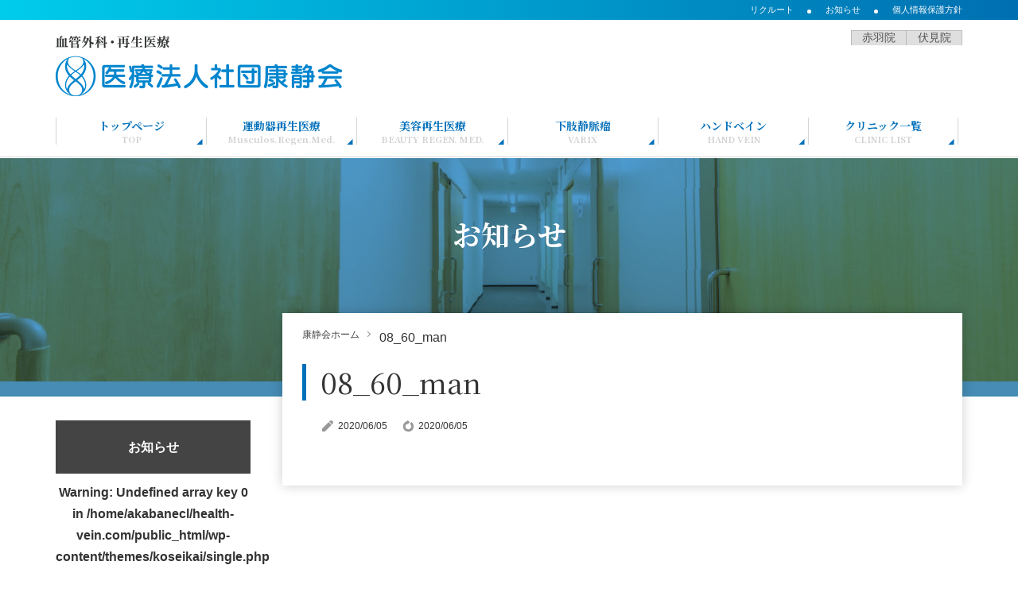

--- FILE ---
content_type: text/html; charset=UTF-8
request_url: https://health-vein.com/case/08_60_man/
body_size: 10139
content:

<!DOCTYPE html>
<html dir="ltr" lang="ja" prefix="og: https://ogp.me/ns#">

<head>
  <meta charset="UTF-8">
  <meta name="format-detection" content="telephone=no">
  <meta name="viewport" content="width=device-width, initial-scale=1">
  <link rel="profile" href="http://gmpg.org/xfn/11">
    <!-- CSS -->
  <link rel="stylesheet" href="https://use.fontawesome.com/releases/v5.8.2/css/all.css" integrity="sha384-oS3vJWv+0UjzBfQzYUhtDYW+Pj2yciDJxpsK1OYPAYjqT085Qq/1cq5FLXAZQ7Ay" crossorigin="anonymous">
  <link rel="stylesheet" href="https://health-vein.com/wp-content/themes/koseikai/css/price-style/style.css" type="text/css" media="all">

  	<style>img:is([sizes="auto" i], [sizes^="auto," i]) { contain-intrinsic-size: 3000px 1500px }</style>
	
		<!-- All in One SEO 4.9.0 - aioseo.com -->
		<title>08_60_man - 医療法人社団康静会</title>
	<meta name="robots" content="max-image-preview:large" />
	<link rel="canonical" href="https://health-vein.com/case/08_60_man/" />
	<meta name="generator" content="All in One SEO (AIOSEO) 4.9.0" />
		<meta property="og:locale" content="ja_JP" />
		<meta property="og:site_name" content="医療法人社団康静会 - 下肢静脈瘤・ハンドベインの専門クリニック" />
		<meta property="og:type" content="article" />
		<meta property="og:title" content="08_60_man - 医療法人社団康静会" />
		<meta property="og:url" content="https://health-vein.com/case/08_60_man/" />
		<meta property="article:published_time" content="2020-06-05T02:35:39+09:00" />
		<meta property="article:modified_time" content="2020-06-05T02:35:39+09:00" />
		<meta name="twitter:card" content="summary_large_image" />
		<meta name="twitter:title" content="08_60_man - 医療法人社団康静会" />
		<script type="application/ld+json" class="aioseo-schema">
			{"@context":"https:\/\/schema.org","@graph":[{"@type":"BreadcrumbList","@id":"https:\/\/health-vein.com\/case\/08_60_man\/#breadcrumblist","itemListElement":[{"@type":"ListItem","@id":"https:\/\/health-vein.com#listItem","position":1,"name":"Home","item":"https:\/\/health-vein.com","nextItem":{"@type":"ListItem","@id":"https:\/\/health-vein.com\/case\/#listItem","name":"Cases"}},{"@type":"ListItem","@id":"https:\/\/health-vein.com\/case\/#listItem","position":2,"name":"Cases","item":"https:\/\/health-vein.com\/case\/","nextItem":{"@type":"ListItem","@id":"https:\/\/health-vein.com\/case\/08_60_man\/#listItem","name":"08_60_man"},"previousItem":{"@type":"ListItem","@id":"https:\/\/health-vein.com#listItem","name":"Home"}},{"@type":"ListItem","@id":"https:\/\/health-vein.com\/case\/08_60_man\/#listItem","position":3,"name":"08_60_man","previousItem":{"@type":"ListItem","@id":"https:\/\/health-vein.com\/case\/#listItem","name":"Cases"}}]},{"@type":"Organization","@id":"https:\/\/health-vein.com\/#organization","name":"\u533b\u7642\u6cd5\u4eba\u793e\u56e3\u5eb7\u9759\u4f1a","description":"\u4e0b\u80a2\u9759\u8108\u7624\u30fb\u30cf\u30f3\u30c9\u30d9\u30a4\u30f3\u306e\u5c02\u9580\u30af\u30ea\u30cb\u30c3\u30af","url":"https:\/\/health-vein.com\/"},{"@type":"WebPage","@id":"https:\/\/health-vein.com\/case\/08_60_man\/#webpage","url":"https:\/\/health-vein.com\/case\/08_60_man\/","name":"08_60_man - \u533b\u7642\u6cd5\u4eba\u793e\u56e3\u5eb7\u9759\u4f1a","inLanguage":"ja","isPartOf":{"@id":"https:\/\/health-vein.com\/#website"},"breadcrumb":{"@id":"https:\/\/health-vein.com\/case\/08_60_man\/#breadcrumblist"},"datePublished":"2020-06-05T11:35:39+09:00","dateModified":"2020-06-05T11:35:39+09:00"},{"@type":"WebSite","@id":"https:\/\/health-vein.com\/#website","url":"https:\/\/health-vein.com\/","name":"\u533b\u7642\u6cd5\u4eba\u793e\u56e3\u5eb7\u9759\u4f1a","description":"\u4e0b\u80a2\u9759\u8108\u7624\u30fb\u30cf\u30f3\u30c9\u30d9\u30a4\u30f3\u306e\u5c02\u9580\u30af\u30ea\u30cb\u30c3\u30af","inLanguage":"ja","publisher":{"@id":"https:\/\/health-vein.com\/#organization"}}]}
		</script>
		<!-- All in One SEO -->

<link rel='dns-prefetch' href='//cdnjs.cloudflare.com' />
<link rel='dns-prefetch' href='//fonts.googleapis.com' />
<script type="text/javascript">
/* <![CDATA[ */
window._wpemojiSettings = {"baseUrl":"https:\/\/s.w.org\/images\/core\/emoji\/16.0.1\/72x72\/","ext":".png","svgUrl":"https:\/\/s.w.org\/images\/core\/emoji\/16.0.1\/svg\/","svgExt":".svg","source":{"concatemoji":"https:\/\/health-vein.com\/wp-includes\/js\/wp-emoji-release.min.js?ver=6.8.3"}};
/*! This file is auto-generated */
!function(s,n){var o,i,e;function c(e){try{var t={supportTests:e,timestamp:(new Date).valueOf()};sessionStorage.setItem(o,JSON.stringify(t))}catch(e){}}function p(e,t,n){e.clearRect(0,0,e.canvas.width,e.canvas.height),e.fillText(t,0,0);var t=new Uint32Array(e.getImageData(0,0,e.canvas.width,e.canvas.height).data),a=(e.clearRect(0,0,e.canvas.width,e.canvas.height),e.fillText(n,0,0),new Uint32Array(e.getImageData(0,0,e.canvas.width,e.canvas.height).data));return t.every(function(e,t){return e===a[t]})}function u(e,t){e.clearRect(0,0,e.canvas.width,e.canvas.height),e.fillText(t,0,0);for(var n=e.getImageData(16,16,1,1),a=0;a<n.data.length;a++)if(0!==n.data[a])return!1;return!0}function f(e,t,n,a){switch(t){case"flag":return n(e,"\ud83c\udff3\ufe0f\u200d\u26a7\ufe0f","\ud83c\udff3\ufe0f\u200b\u26a7\ufe0f")?!1:!n(e,"\ud83c\udde8\ud83c\uddf6","\ud83c\udde8\u200b\ud83c\uddf6")&&!n(e,"\ud83c\udff4\udb40\udc67\udb40\udc62\udb40\udc65\udb40\udc6e\udb40\udc67\udb40\udc7f","\ud83c\udff4\u200b\udb40\udc67\u200b\udb40\udc62\u200b\udb40\udc65\u200b\udb40\udc6e\u200b\udb40\udc67\u200b\udb40\udc7f");case"emoji":return!a(e,"\ud83e\udedf")}return!1}function g(e,t,n,a){var r="undefined"!=typeof WorkerGlobalScope&&self instanceof WorkerGlobalScope?new OffscreenCanvas(300,150):s.createElement("canvas"),o=r.getContext("2d",{willReadFrequently:!0}),i=(o.textBaseline="top",o.font="600 32px Arial",{});return e.forEach(function(e){i[e]=t(o,e,n,a)}),i}function t(e){var t=s.createElement("script");t.src=e,t.defer=!0,s.head.appendChild(t)}"undefined"!=typeof Promise&&(o="wpEmojiSettingsSupports",i=["flag","emoji"],n.supports={everything:!0,everythingExceptFlag:!0},e=new Promise(function(e){s.addEventListener("DOMContentLoaded",e,{once:!0})}),new Promise(function(t){var n=function(){try{var e=JSON.parse(sessionStorage.getItem(o));if("object"==typeof e&&"number"==typeof e.timestamp&&(new Date).valueOf()<e.timestamp+604800&&"object"==typeof e.supportTests)return e.supportTests}catch(e){}return null}();if(!n){if("undefined"!=typeof Worker&&"undefined"!=typeof OffscreenCanvas&&"undefined"!=typeof URL&&URL.createObjectURL&&"undefined"!=typeof Blob)try{var e="postMessage("+g.toString()+"("+[JSON.stringify(i),f.toString(),p.toString(),u.toString()].join(",")+"));",a=new Blob([e],{type:"text/javascript"}),r=new Worker(URL.createObjectURL(a),{name:"wpTestEmojiSupports"});return void(r.onmessage=function(e){c(n=e.data),r.terminate(),t(n)})}catch(e){}c(n=g(i,f,p,u))}t(n)}).then(function(e){for(var t in e)n.supports[t]=e[t],n.supports.everything=n.supports.everything&&n.supports[t],"flag"!==t&&(n.supports.everythingExceptFlag=n.supports.everythingExceptFlag&&n.supports[t]);n.supports.everythingExceptFlag=n.supports.everythingExceptFlag&&!n.supports.flag,n.DOMReady=!1,n.readyCallback=function(){n.DOMReady=!0}}).then(function(){return e}).then(function(){var e;n.supports.everything||(n.readyCallback(),(e=n.source||{}).concatemoji?t(e.concatemoji):e.wpemoji&&e.twemoji&&(t(e.twemoji),t(e.wpemoji)))}))}((window,document),window._wpemojiSettings);
/* ]]> */
</script>
<style id='wp-emoji-styles-inline-css' type='text/css'>

	img.wp-smiley, img.emoji {
		display: inline !important;
		border: none !important;
		box-shadow: none !important;
		height: 1em !important;
		width: 1em !important;
		margin: 0 0.07em !important;
		vertical-align: -0.1em !important;
		background: none !important;
		padding: 0 !important;
	}
</style>
<link rel='stylesheet' id='wp-block-library-css' href='https://health-vein.com/wp-includes/css/dist/block-library/style.min.css?ver=6.8.3' type='text/css' media='all' />
<style id='classic-theme-styles-inline-css' type='text/css'>
/*! This file is auto-generated */
.wp-block-button__link{color:#fff;background-color:#32373c;border-radius:9999px;box-shadow:none;text-decoration:none;padding:calc(.667em + 2px) calc(1.333em + 2px);font-size:1.125em}.wp-block-file__button{background:#32373c;color:#fff;text-decoration:none}
</style>
<link rel='stylesheet' id='aioseo/css/src/vue/standalone/blocks/table-of-contents/global.scss-css' href='https://health-vein.com/wp-content/plugins/all-in-one-seo-pack/dist/Lite/assets/css/table-of-contents/global.e90f6d47.css?ver=4.9.0' type='text/css' media='all' />
<style id='global-styles-inline-css' type='text/css'>
:root{--wp--preset--aspect-ratio--square: 1;--wp--preset--aspect-ratio--4-3: 4/3;--wp--preset--aspect-ratio--3-4: 3/4;--wp--preset--aspect-ratio--3-2: 3/2;--wp--preset--aspect-ratio--2-3: 2/3;--wp--preset--aspect-ratio--16-9: 16/9;--wp--preset--aspect-ratio--9-16: 9/16;--wp--preset--color--black: #000000;--wp--preset--color--cyan-bluish-gray: #abb8c3;--wp--preset--color--white: #ffffff;--wp--preset--color--pale-pink: #f78da7;--wp--preset--color--vivid-red: #cf2e2e;--wp--preset--color--luminous-vivid-orange: #ff6900;--wp--preset--color--luminous-vivid-amber: #fcb900;--wp--preset--color--light-green-cyan: #7bdcb5;--wp--preset--color--vivid-green-cyan: #00d084;--wp--preset--color--pale-cyan-blue: #8ed1fc;--wp--preset--color--vivid-cyan-blue: #0693e3;--wp--preset--color--vivid-purple: #9b51e0;--wp--preset--gradient--vivid-cyan-blue-to-vivid-purple: linear-gradient(135deg,rgba(6,147,227,1) 0%,rgb(155,81,224) 100%);--wp--preset--gradient--light-green-cyan-to-vivid-green-cyan: linear-gradient(135deg,rgb(122,220,180) 0%,rgb(0,208,130) 100%);--wp--preset--gradient--luminous-vivid-amber-to-luminous-vivid-orange: linear-gradient(135deg,rgba(252,185,0,1) 0%,rgba(255,105,0,1) 100%);--wp--preset--gradient--luminous-vivid-orange-to-vivid-red: linear-gradient(135deg,rgba(255,105,0,1) 0%,rgb(207,46,46) 100%);--wp--preset--gradient--very-light-gray-to-cyan-bluish-gray: linear-gradient(135deg,rgb(238,238,238) 0%,rgb(169,184,195) 100%);--wp--preset--gradient--cool-to-warm-spectrum: linear-gradient(135deg,rgb(74,234,220) 0%,rgb(151,120,209) 20%,rgb(207,42,186) 40%,rgb(238,44,130) 60%,rgb(251,105,98) 80%,rgb(254,248,76) 100%);--wp--preset--gradient--blush-light-purple: linear-gradient(135deg,rgb(255,206,236) 0%,rgb(152,150,240) 100%);--wp--preset--gradient--blush-bordeaux: linear-gradient(135deg,rgb(254,205,165) 0%,rgb(254,45,45) 50%,rgb(107,0,62) 100%);--wp--preset--gradient--luminous-dusk: linear-gradient(135deg,rgb(255,203,112) 0%,rgb(199,81,192) 50%,rgb(65,88,208) 100%);--wp--preset--gradient--pale-ocean: linear-gradient(135deg,rgb(255,245,203) 0%,rgb(182,227,212) 50%,rgb(51,167,181) 100%);--wp--preset--gradient--electric-grass: linear-gradient(135deg,rgb(202,248,128) 0%,rgb(113,206,126) 100%);--wp--preset--gradient--midnight: linear-gradient(135deg,rgb(2,3,129) 0%,rgb(40,116,252) 100%);--wp--preset--font-size--small: 13px;--wp--preset--font-size--medium: 20px;--wp--preset--font-size--large: 36px;--wp--preset--font-size--x-large: 42px;--wp--preset--spacing--20: 0.44rem;--wp--preset--spacing--30: 0.67rem;--wp--preset--spacing--40: 1rem;--wp--preset--spacing--50: 1.5rem;--wp--preset--spacing--60: 2.25rem;--wp--preset--spacing--70: 3.38rem;--wp--preset--spacing--80: 5.06rem;--wp--preset--shadow--natural: 6px 6px 9px rgba(0, 0, 0, 0.2);--wp--preset--shadow--deep: 12px 12px 50px rgba(0, 0, 0, 0.4);--wp--preset--shadow--sharp: 6px 6px 0px rgba(0, 0, 0, 0.2);--wp--preset--shadow--outlined: 6px 6px 0px -3px rgba(255, 255, 255, 1), 6px 6px rgba(0, 0, 0, 1);--wp--preset--shadow--crisp: 6px 6px 0px rgba(0, 0, 0, 1);}:where(.is-layout-flex){gap: 0.5em;}:where(.is-layout-grid){gap: 0.5em;}body .is-layout-flex{display: flex;}.is-layout-flex{flex-wrap: wrap;align-items: center;}.is-layout-flex > :is(*, div){margin: 0;}body .is-layout-grid{display: grid;}.is-layout-grid > :is(*, div){margin: 0;}:where(.wp-block-columns.is-layout-flex){gap: 2em;}:where(.wp-block-columns.is-layout-grid){gap: 2em;}:where(.wp-block-post-template.is-layout-flex){gap: 1.25em;}:where(.wp-block-post-template.is-layout-grid){gap: 1.25em;}.has-black-color{color: var(--wp--preset--color--black) !important;}.has-cyan-bluish-gray-color{color: var(--wp--preset--color--cyan-bluish-gray) !important;}.has-white-color{color: var(--wp--preset--color--white) !important;}.has-pale-pink-color{color: var(--wp--preset--color--pale-pink) !important;}.has-vivid-red-color{color: var(--wp--preset--color--vivid-red) !important;}.has-luminous-vivid-orange-color{color: var(--wp--preset--color--luminous-vivid-orange) !important;}.has-luminous-vivid-amber-color{color: var(--wp--preset--color--luminous-vivid-amber) !important;}.has-light-green-cyan-color{color: var(--wp--preset--color--light-green-cyan) !important;}.has-vivid-green-cyan-color{color: var(--wp--preset--color--vivid-green-cyan) !important;}.has-pale-cyan-blue-color{color: var(--wp--preset--color--pale-cyan-blue) !important;}.has-vivid-cyan-blue-color{color: var(--wp--preset--color--vivid-cyan-blue) !important;}.has-vivid-purple-color{color: var(--wp--preset--color--vivid-purple) !important;}.has-black-background-color{background-color: var(--wp--preset--color--black) !important;}.has-cyan-bluish-gray-background-color{background-color: var(--wp--preset--color--cyan-bluish-gray) !important;}.has-white-background-color{background-color: var(--wp--preset--color--white) !important;}.has-pale-pink-background-color{background-color: var(--wp--preset--color--pale-pink) !important;}.has-vivid-red-background-color{background-color: var(--wp--preset--color--vivid-red) !important;}.has-luminous-vivid-orange-background-color{background-color: var(--wp--preset--color--luminous-vivid-orange) !important;}.has-luminous-vivid-amber-background-color{background-color: var(--wp--preset--color--luminous-vivid-amber) !important;}.has-light-green-cyan-background-color{background-color: var(--wp--preset--color--light-green-cyan) !important;}.has-vivid-green-cyan-background-color{background-color: var(--wp--preset--color--vivid-green-cyan) !important;}.has-pale-cyan-blue-background-color{background-color: var(--wp--preset--color--pale-cyan-blue) !important;}.has-vivid-cyan-blue-background-color{background-color: var(--wp--preset--color--vivid-cyan-blue) !important;}.has-vivid-purple-background-color{background-color: var(--wp--preset--color--vivid-purple) !important;}.has-black-border-color{border-color: var(--wp--preset--color--black) !important;}.has-cyan-bluish-gray-border-color{border-color: var(--wp--preset--color--cyan-bluish-gray) !important;}.has-white-border-color{border-color: var(--wp--preset--color--white) !important;}.has-pale-pink-border-color{border-color: var(--wp--preset--color--pale-pink) !important;}.has-vivid-red-border-color{border-color: var(--wp--preset--color--vivid-red) !important;}.has-luminous-vivid-orange-border-color{border-color: var(--wp--preset--color--luminous-vivid-orange) !important;}.has-luminous-vivid-amber-border-color{border-color: var(--wp--preset--color--luminous-vivid-amber) !important;}.has-light-green-cyan-border-color{border-color: var(--wp--preset--color--light-green-cyan) !important;}.has-vivid-green-cyan-border-color{border-color: var(--wp--preset--color--vivid-green-cyan) !important;}.has-pale-cyan-blue-border-color{border-color: var(--wp--preset--color--pale-cyan-blue) !important;}.has-vivid-cyan-blue-border-color{border-color: var(--wp--preset--color--vivid-cyan-blue) !important;}.has-vivid-purple-border-color{border-color: var(--wp--preset--color--vivid-purple) !important;}.has-vivid-cyan-blue-to-vivid-purple-gradient-background{background: var(--wp--preset--gradient--vivid-cyan-blue-to-vivid-purple) !important;}.has-light-green-cyan-to-vivid-green-cyan-gradient-background{background: var(--wp--preset--gradient--light-green-cyan-to-vivid-green-cyan) !important;}.has-luminous-vivid-amber-to-luminous-vivid-orange-gradient-background{background: var(--wp--preset--gradient--luminous-vivid-amber-to-luminous-vivid-orange) !important;}.has-luminous-vivid-orange-to-vivid-red-gradient-background{background: var(--wp--preset--gradient--luminous-vivid-orange-to-vivid-red) !important;}.has-very-light-gray-to-cyan-bluish-gray-gradient-background{background: var(--wp--preset--gradient--very-light-gray-to-cyan-bluish-gray) !important;}.has-cool-to-warm-spectrum-gradient-background{background: var(--wp--preset--gradient--cool-to-warm-spectrum) !important;}.has-blush-light-purple-gradient-background{background: var(--wp--preset--gradient--blush-light-purple) !important;}.has-blush-bordeaux-gradient-background{background: var(--wp--preset--gradient--blush-bordeaux) !important;}.has-luminous-dusk-gradient-background{background: var(--wp--preset--gradient--luminous-dusk) !important;}.has-pale-ocean-gradient-background{background: var(--wp--preset--gradient--pale-ocean) !important;}.has-electric-grass-gradient-background{background: var(--wp--preset--gradient--electric-grass) !important;}.has-midnight-gradient-background{background: var(--wp--preset--gradient--midnight) !important;}.has-small-font-size{font-size: var(--wp--preset--font-size--small) !important;}.has-medium-font-size{font-size: var(--wp--preset--font-size--medium) !important;}.has-large-font-size{font-size: var(--wp--preset--font-size--large) !important;}.has-x-large-font-size{font-size: var(--wp--preset--font-size--x-large) !important;}
:where(.wp-block-post-template.is-layout-flex){gap: 1.25em;}:where(.wp-block-post-template.is-layout-grid){gap: 1.25em;}
:where(.wp-block-columns.is-layout-flex){gap: 2em;}:where(.wp-block-columns.is-layout-grid){gap: 2em;}
:root :where(.wp-block-pullquote){font-size: 1.5em;line-height: 1.6;}
</style>
<link rel='stylesheet' id='contact-form-7-css' href='https://health-vein.com/wp-content/plugins/contact-form-7/includes/css/styles.css?ver=6.0.6' type='text/css' media='all' />
<link rel='stylesheet' id='noto-serif-jp-css' href='https://fonts.googleapis.com/css?family=Noto+Sans+JP%3A400%2C500%2C700%2C900%7CNoto+Serif+JP%3A400%2C500%2C600%2C700&#038;ver=6.8.3' type='text/css' media='all' />
<link rel='stylesheet' id='fontawesome-css' href='https://health-vein.com/wp-content/themes/koseikai/css/font-awesome.min.css?ver=1.0.0' type='text/css' media='all' />
<link rel='stylesheet' id='slick-css' href='https://health-vein.com/wp-content/themes/koseikai/css/slick.css?ver=1.0.0' type='text/css' media='all' />
<link rel='stylesheet' id='slicktheme-css' href='https://health-vein.com/wp-content/themes/koseikai/css/slick-theme.css?ver=1.0.0' type='text/css' media='all' />
<link rel='stylesheet' id='stylemain-css' href='https://health-vein.com/wp-content/themes/koseikai/stylemain.css?ver=3.3.4' type='text/css' media='all' />
<link rel='stylesheet' id='customstyle-css' href='https://health-vein.com/wp-content/themes/koseikai/css/main.css?ver=1.1.0' type='text/css' media='all' />
<link rel='stylesheet' id='stylemedia-css' href='https://health-vein.com/wp-content/themes/koseikai/css/media.css?ver=1.1.0' type='text/css' media='all' />
<link rel='stylesheet' id='stylecommon-css' href='https://health-vein.com/wp-content/themes/koseikai/css/common.css?ver=2.1.1' type='text/css' media='all' />
<link rel='stylesheet' id='stylepage-css' href='https://health-vein.com/wp-content/themes/koseikai/css/page-02.css?ver=2.0.0' type='text/css' media='all' />
<link rel='stylesheet' id='stylepages-css' href='https://health-vein.com/wp-content/themes/koseikai/css/page.css?ver=1.0.0' type='text/css' media='all' />
<link rel='stylesheet' id='styletop-css' href='https://health-vein.com/wp-content/themes/koseikai/css/top.css?ver=1.0.0' type='text/css' media='all' />
<link rel='stylesheet' id='cf7cf-style-css' href='https://health-vein.com/wp-content/plugins/cf7-conditional-fields/style.css?ver=2.5.12' type='text/css' media='all' />
<link rel="https://api.w.org/" href="https://health-vein.com/wp-json/" /><link rel="EditURI" type="application/rsd+xml" title="RSD" href="https://health-vein.com/xmlrpc.php?rsd" />

<link rel='shortlink' href='https://health-vein.com/?p=1010' />
<link rel="alternate" title="oEmbed (JSON)" type="application/json+oembed" href="https://health-vein.com/wp-json/oembed/1.0/embed?url=https%3A%2F%2Fhealth-vein.com%2Fcase%2F08_60_man%2F" />
<link rel="alternate" title="oEmbed (XML)" type="text/xml+oembed" href="https://health-vein.com/wp-json/oembed/1.0/embed?url=https%3A%2F%2Fhealth-vein.com%2Fcase%2F08_60_man%2F&#038;format=xml" />
<meta name="generator" content="os-diagnosis-generator" />
<meta name="osdg-id" content="free" />
<link rel="shortcut icon" type="image/x-icon" href="https://health-vein.com/wp-content/themes/koseikai/images/favicon/favicon.ico">
<link rel="apple-touch-icon" href="https://health-vein.com/wp-content/themes/koseikai/images/favicon/apple-touch-icon.png">
<link rel="apple-touch-icon-precomposed" href="https://health-vein.com/wp-content/themes/koseikai/images/favicon/apple-touch-icon.png">
<link rel="icon" href="https://health-vein.com/wp-content/themes/koseikai/images/favicon/apple-touch-icon.png">

<!-- Meta Pixel Code -->
<script type='text/javascript'>
!function(f,b,e,v,n,t,s){if(f.fbq)return;n=f.fbq=function(){n.callMethod?
n.callMethod.apply(n,arguments):n.queue.push(arguments)};if(!f._fbq)f._fbq=n;
n.push=n;n.loaded=!0;n.version='2.0';n.queue=[];t=b.createElement(e);t.async=!0;
t.src=v;s=b.getElementsByTagName(e)[0];s.parentNode.insertBefore(t,s)}(window,
document,'script','https://connect.facebook.net/en_US/fbevents.js?v=next');
</script>
<!-- End Meta Pixel Code -->
<script type='text/javascript'>var url = window.location.origin + '?ob=open-bridge';
            fbq('set', 'openbridge', '266189632393237', url);
fbq('init', '266189632393237', {}, {
    "agent": "wordpress-6.8.3-4.1.3"
})</script><script type='text/javascript'>
    fbq('track', 'PageView', []);
  </script><style type="text/css">.recentcomments a{display:inline !important;padding:0 !important;margin:0 !important;}</style>  
  <!-- Google Analytics -->
  <script async src="https://www.googletagmanager.com/gtag/js?id=UA-173989394-1"></script>
  <script>
    window.dataLayer = window.dataLayer || [];

    function gtag() {
      dataLayer.push(arguments);
    }
    gtag('js', new Date());

    gtag('config', 'UA-173989394-1');
  </script>
  
</head>

<body class="wp-singular case-template-default single single-case postid-1010 wp-theme-koseikai">

  
  <div>
    <a href="javascript:" id="return-to-top">
      <img class="pcDisp_lp" src="https://health-vein.com/wp-content/themes/koseikai/images/btn-backTop.jpg" alt="img" />
      <img class="spDisp_lp" src="https://health-vein.com/wp-content/themes/koseikai/images/btn-backTop-sp.jpg" alt="img" />
    </a>
  </div>

  <div class="wrapper">

    <header class="page-header cfix">

              <div class="toplinks clearfix">
          <div class="container">
            <ul>
              <li><a href="https://health-vein.com/recruit">リクルート</a></li>
              <li><a href="https://health-vein.com/info">お知らせ</a></li>
              <li><a href="https://health-vein.com/privacy-policy">個人情報保護方針</a></li>
            </ul>
          </div><!-- .container -->
        </div><!-- .toplinks -->
      
      <div class="container">
                  <div class="logo-wrapper">
            <a href="https://health-vein.com">
              <img class="pc-only" src="https://health-vein.com/wp-content/themes/koseikai/images/img-logo.png" alt="血管外科・整形外科" />
              <img class="sp-only" src="https://health-vein.com/wp-content/themes/koseikai/images/img-logo-sp.png" alt="血管外科・整形外科" />
            </a>
          </div>
        
                  <nav>
            <div class="header-tab-tab-1">
              <!-- 赤羽タブ -->
              <label class="header-tab__label header-tab__label__1">
                <input type="radio" name="tab-1" checked>
                赤羽院
              </label>
              <div class=" header-tab__change">
                <ul class=" header-tab__box">
                  <li>
                    <img class="pc-only" src="https://health-vein.com/wp-content/themes/koseikai/images/img-akabane02.png" alt="赤羽院" />
                  </li>
                  <li class="header-tab__box__btn">
                    <a target="_blank" href="https://akabane-clinic.jp/">
                      <img src="https://health-vein.com/wp-content/themes/koseikai/images/btn-web-akabane.webp" alt="公式サイトはこちら" />
                    </a>
                  </li>
                </ul>
              </div>
              <!-- /赤羽タブ -->
              <!-- 伏見タブ -->
              <label class="header-tab__label header-tab__label__2">
                <input type="radio" name="tab-1">
                伏見院
              </label>
              <div class="header-tab__change">
                <ul class="header-tab__box">
                  <li>
                    <img class="pc-only" src="https://health-vein.com/wp-content/themes/koseikai/images/img-fushimi.png" alt="伏見院" />
                  </li>
                  <li class="header-tab__box__btn">
                    <a target="_blank" href="https://health-vein.com/kyoto/">
                      <img src="https://health-vein.com/wp-content/themes/koseikai/images/btn-web-fushimi.webp" alt="公式サイトはこちら" />
                    </a>
                  </li>
                </ul>
              </div>
              <!-- /伏見タブ -->
            </div>
            <div class="drop-ttl"><span>メニュー</span></div><!-- .drop-ttl -->
            <ul class="menu">
              <li><a href="https://health-vein.com">トップページ<br /><span>TOP</span></a></li>
              <li><a href="https://health-vein.com/regenerative-medicine">運動器再生医療<br /><span>Musculos.Regen.Med.</span></a></li>
              <li><a href="https://health-vein.com/cosmetology-regenerative-medicine/">美容再生医療<br /><span>BEAUTY REGEN. MED.</span></a></li>
              <li><a href="https://health-vein.com/varix">下肢静脈瘤<br /><span>VARIX</span></a></li>
              <li><a href="https://health-vein.com/handvein">ハンドベイン<br /><span>HAND VEIN</span></a></li>
              <li><a href="https://health-vein.com/clinic">クリニック一覧<br /><span>CLINIC LIST</span></a></li>
              <li><a href="https://health-vein.com/qa">よくある質問<br /><span>Q&amp;A</span></a></li>
            </ul>
          </nav>

          <div class="bg-nav-sp"></div>
          <div class="menu-toggle navSpOpen"><span></span><span></span><span></span><small class="op">MENU</small></div>
          <div class="menu-toggle navSpClose"><span></span><span></span><span></span><small class="cl">CLOSE</small></div>

      </div><!-- .container -->

      <div class="head-nav clearfix">
        <div class="container">
          <ul class="menu">
            <li><a href="https://health-vein.com">トップページ<br /><span>TOP</span></a></li>
            <li><a href="https://health-vein.com/regenerative-medicine">運動器再生医療<br /><span>Musculos.Regen.Med.</span></a></li>
            <li><a href="https://health-vein.com/cosmetology-regenerative-medicine/">美容再生医療<br /><span>BEAUTY REGEN. MED.</span></a></li>
            <li><a href="https://health-vein.com/varix">下肢静脈瘤<br /><span>VARIX</span></a></li>
            <li><a href="https://health-vein.com/handvein">ハンドベイン<br /><span>HAND VEIN</span></a></li>
            <li><a href="https://health-vein.com/clinic">クリニック一覧<br /><span>CLINIC LIST</span></a></li>
            <!--<li><a href="https://health-vein.com/qa">よくある質問<br /><span>Q&amp;A</span></a></li>-->
          </ul>
        </div><!-- .container -->
      </div><!-- .head-nav -->
    
    </header><!-- .page-header -->

<main class="koseikai" role="main">
    <section class="page-content sub-page">
        <div class="subpage-img">
            <div class="page-image">
                            <img class="pc-only" src="https://health-vein.com/wp-content/themes/koseikai/images/info_bnr.jpg" alt="下肢静脈瘤について">
              <img class="sp-only" src="https://health-vein.com/wp-content/themes/koseikai/images/info_bnr-sp.jpg" alt="下肢静脈瘤について">
            </div>
            <div class="content-head">
                <h1><span class="mincho">お知らせ</span></h1>
            </div>
        </div>

         <div id="contents">     
            <div class="box-content">

                <div class="shadow">

                                                
                    <div class="container breadcrumb-wrap">
                      <ol class="breadcrumb" itemscope itemtype="http://schema.org/BreadcrumbList">
                        <li><a property="item" typeof="WebPage" title="Go to 医療法人社団康静会." href="https://health-vein.com" class="home" ><span property="name">康静会ホーム</span></a><meta property="position" content="1"></li><span class="post post-case current-item">08_60_man</span>                      </ol>
                    </div>
                    <h2 class="title-02 mincho">08_60_man</h2>
                    <div class="content-wrapper"> 
                    <small>
                      <ul class="list-col">
                        <li><span class="date-01">2020/06/05</span> <span class="date-02">2020/06/05</span></li>
                        <li></li>
                      </ul>
                    </small>                   
                     
                </div>
              
              </div><!-- / shadow -->
              <ul class="list-pagi clearfix">
                                              </ul>                           
            </div> <!-- / box-content -->
           
            
            <div id="side">
              <div id="side_menu">
                <ul class="parent pc-only">
                  <li><div>お知らせ</div></li>
                </ul>
                <ul class="child">
                                      <li <br />
<b>Warning</b>:  Undefined array key 0 in <b>/home/akabanecl/health-vein.com/public_html/wp-content/themes/koseikai/single.php</b> on line <b>85</b><br />
<br />
<b>Warning</b>:  Attempt to read property "cat_ID" on null in <b>/home/akabanecl/health-vein.com/public_html/wp-content/themes/koseikai/single.php</b> on line <b>85</b><br />
 ><a href="https://health-vein.com/about-koseikai">康静会のお知らせ</a></li>
                                      <li <br />
<b>Warning</b>:  Undefined array key 0 in <b>/home/akabanecl/health-vein.com/public_html/wp-content/themes/koseikai/single.php</b> on line <b>85</b><br />
<br />
<b>Warning</b>:  Attempt to read property "cat_ID" on null in <b>/home/akabanecl/health-vein.com/public_html/wp-content/themes/koseikai/single.php</b> on line <b>85</b><br />
 ><a href="https://health-vein.com/about-akabane">赤羽院について</a></li>
                                      <li <br />
<b>Warning</b>:  Undefined array key 0 in <b>/home/akabanecl/health-vein.com/public_html/wp-content/themes/koseikai/single.php</b> on line <b>85</b><br />
<br />
<b>Warning</b>:  Attempt to read property "cat_ID" on null in <b>/home/akabanecl/health-vein.com/public_html/wp-content/themes/koseikai/single.php</b> on line <b>85</b><br />
 ><a href="https://health-vein.com/about-fushimi">伏見院について</a></li>
                                  </ul>
              </div><!-- / side_menu -->
            </div><!-- #side -->
          </div><!-- / contents -->
    </section>

   
</main><!-- .main -->


<footer class="footer">

    <div class="inner">
        <div class="footer-ttl clearfix spDisp_lp"><img src="https://health-vein.com/wp-content/themes/koseikai/images/logo-footer.png" alt="血管外科・整形外科" /></div>

        <div class="footer-links clearfix spDisp_lp">
            <div class="footer-menu spDisp_lp">
                <ul class="spDisp_lp">
                    <li><a href="https://health-vein.com">トップページ</a></li>
                    <li><a href="https://health-vein.com/varix">下肢静脈瘤</a></li>
                    <li><a href="https://health-vein.com/regenerative-medicine">運動器再生医療</a></li>
                    <li><a href="https://health-vein.com/cosmetology-regenerative-medicine/">美容再生医療</a></li>
                    <li><a href="https://health-vein.com/handvein">ハンドベイン</a></li>
                    <!--<li><a href="https://health-vein.com/regenerative-medicine">ひざの痛み</a></li>-->
                    <li><a href="https://health-vein.com/clinic">クリニック一覧</a></li>
                    <li class="pcDisp_lp"><a href="https://health-vein.com/qa">よくあるご質問</a></li>
                </ul>
            </div><!-- .tabs -->
        </div><!-- .footer-links -->

        <div class="footer-bot clearfix">
            <ul class="footer-tabs">
                <li><a href="https://health-vein.com/recruit">リクルート</a></li>
                <li><a href="https://health-vein.com/info">お知らせ</a></li>
                <li><a href="https://health-vein.com/privacy-policy">個人情報保護方針</a></li>
                <li class="pcDisp_lp"><a href="https://health-vein.com/qa">よくあるご質問</a></li>
            </ul>
            <div class="footer-copy">Copyright &copy; 2022 医療法人社団康静会. All Rights Reserved.</div>
        </div>
    </div><!-- .inner -->

            <div class="foot-btn spDisp_lp">
            <ul class="clearfix">
                <li><a href="https://health-vein.com/reserve_web"><i class="fas fa-calendar-alt"></i> WEB予約</a></li>
                <li><a href="https://health-vein.com/reserve_tel"><i class="fas fa-phone"></i> 電話をする</a></li>
            </ul>
        </div>
    
</footer><!-- .footer -->

</div><!-- .wrapper -->

<script type="speculationrules">
{"prefetch":[{"source":"document","where":{"and":[{"href_matches":"\/*"},{"not":{"href_matches":["\/wp-*.php","\/wp-admin\/*","\/wp-content\/uploads\/*","\/wp-content\/*","\/wp-content\/plugins\/*","\/wp-content\/themes\/koseikai\/*","\/*\\?(.+)"]}},{"not":{"selector_matches":"a[rel~=\"nofollow\"]"}},{"not":{"selector_matches":".no-prefetch, .no-prefetch a"}}]},"eagerness":"conservative"}]}
</script>
    <!-- Meta Pixel Event Code -->
    <script type='text/javascript'>
        document.addEventListener( 'wpcf7mailsent', function( event ) {
        if( "fb_pxl_code" in event.detail.apiResponse){
            eval(event.detail.apiResponse.fb_pxl_code);
        }
        }, false );
    </script>
    <!-- End Meta Pixel Event Code -->
        <div id='fb-pxl-ajax-code'></div><script type="module"  src="https://health-vein.com/wp-content/plugins/all-in-one-seo-pack/dist/Lite/assets/table-of-contents.95d0dfce.js?ver=4.9.0" id="aioseo/js/src/vue/standalone/blocks/table-of-contents/frontend.js-js"></script>
<script type="text/javascript" src="https://health-vein.com/wp-includes/js/dist/hooks.min.js?ver=4d63a3d491d11ffd8ac6" id="wp-hooks-js"></script>
<script type="text/javascript" src="https://health-vein.com/wp-includes/js/dist/i18n.min.js?ver=5e580eb46a90c2b997e6" id="wp-i18n-js"></script>
<script type="text/javascript" id="wp-i18n-js-after">
/* <![CDATA[ */
wp.i18n.setLocaleData( { 'text direction\u0004ltr': [ 'ltr' ] } );
/* ]]> */
</script>
<script type="text/javascript" src="https://health-vein.com/wp-content/plugins/contact-form-7/includes/swv/js/index.js?ver=6.0.6" id="swv-js"></script>
<script type="text/javascript" id="contact-form-7-js-translations">
/* <![CDATA[ */
( function( domain, translations ) {
	var localeData = translations.locale_data[ domain ] || translations.locale_data.messages;
	localeData[""].domain = domain;
	wp.i18n.setLocaleData( localeData, domain );
} )( "contact-form-7", {"translation-revision-date":"2025-04-11 06:42:50+0000","generator":"GlotPress\/4.0.1","domain":"messages","locale_data":{"messages":{"":{"domain":"messages","plural-forms":"nplurals=1; plural=0;","lang":"ja_JP"},"This contact form is placed in the wrong place.":["\u3053\u306e\u30b3\u30f3\u30bf\u30af\u30c8\u30d5\u30a9\u30fc\u30e0\u306f\u9593\u9055\u3063\u305f\u4f4d\u7f6e\u306b\u7f6e\u304b\u308c\u3066\u3044\u307e\u3059\u3002"],"Error:":["\u30a8\u30e9\u30fc:"]}},"comment":{"reference":"includes\/js\/index.js"}} );
/* ]]> */
</script>
<script type="text/javascript" id="contact-form-7-js-before">
/* <![CDATA[ */
var wpcf7 = {
    "api": {
        "root": "https:\/\/health-vein.com\/wp-json\/",
        "namespace": "contact-form-7\/v1"
    }
};
/* ]]> */
</script>
<script type="text/javascript" src="https://health-vein.com/wp-content/plugins/contact-form-7/includes/js/index.js?ver=6.0.6" id="contact-form-7-js"></script>
<script type="text/javascript" src="https://health-vein.com/wp-content/themes/koseikai/js/jquery-3.4.1.min.js?ver=1.11.3" id="jquery-js"></script>
<script type="text/javascript" src="https://cdnjs.cloudflare.com/ajax/libs/jquery/3.5.1/jquery.min.js?ver=3.5.1" id="cdn-js"></script>
<script type="text/javascript" src="https://health-vein.com/wp-content/themes/koseikai/js/jquery-ui.js?ver=1.12.1" id="jqueryui-js"></script>
<script type="text/javascript" src="https://health-vein.com/wp-content/themes/koseikai/js/plugins.js?ver=1.0.0" id="customjs-js"></script>
<script type="text/javascript" src="https://health-vein.com/wp-content/themes/koseikai/js/slick.min.js?ver=1.0.0" id="slick-js"></script>
<script type="text/javascript" src="https://health-vein.com/wp-content/themes/koseikai/images/favicon/favicon.ico?ver=1.0.0" id="shortcut-icon-js"></script>
<script type="text/javascript" src="https://health-vein.com/wp-content/themes/koseikai/images/favicon/apple-touch-icon.png?ver=1.0.0" id="apple-touch-icon-js"></script>
<script type="text/javascript" src="https://health-vein.com/wp-content/themes/koseikai/images/favicon/apple-touch-icon.png?ver=1.0.0" id="icon-js"></script>
<script type="text/javascript" id="wpcf7cf-scripts-js-extra">
/* <![CDATA[ */
var wpcf7cf_global_settings = {"ajaxurl":"https:\/\/health-vein.com\/wp-admin\/admin-ajax.php"};
/* ]]> */
</script>
<script type="text/javascript" src="https://health-vein.com/wp-content/plugins/cf7-conditional-fields/js/scripts.js?ver=2.5.12" id="wpcf7cf-scripts-js"></script>


<!-- start mesotherapy -->
<!-- end mesotherapy -->

<!-- start prp_dasshi -->
<!-- end prp_dasshi -->

<!-- start prp_ponytaillift -->
<!-- end prp_ponytaillift -->

<!-- start prp_zeppeki -->
<!-- end prp_zeppeki -->

<!-- start prp_penis_boost -->
<!-- end prp_penis_boost -->

<!-- start hydrorelease -->
<!-- end hydrorelease -->

<!-- start sports -->
<!-- end sports -->

<!-- start prp_hydrorelease -->
<!-- end prp_hydrorelease -->

<!-- start prpg_repair -->
<!-- end prpg_repair -->

<!-- start siliconbag -->
<!-- end siliconbag -->

<!-- start prp_delicate -->
<!-- end prp_delicate -->

<!-- start prp_subcision -->
<!-- end prp_subcision -->

<!-- start prpf_aga -->
<!-- end prpf_aga -->

<!-- start w_scalp -->
<!-- end w_scalp -->

<!-- start mesotherapy -->
<!-- end mesotherapy -->

<!-- start bust -->
<!-- end bust -->

<!-- start LP PRP therapy -->
<!-- end LP PRP therapy -->

<!-- start varix-column foot_vessels -->
<!-- end varix-column foot_vessels -->

<!-- start varix-column check -->
<!-- end varix-column check -->

<script>
    $(document).ready(function() {
        function click_views(ids) {
            $('#' + ids).css("display", "block");
        }

        function click_views_none(ids) {
            $('#' + ids).css("display", "none");
        }
    });
</script>

<script>
    $(document).ready(function() {
        $(function() {
            $("#diagnosis-name").val(1);
            $("#diagnosis-name").prop('disabled', true);
        });
    });
</script>

<script type="text/javascript">
    jQuery(document).ready(function($) {
        $(".clickable-row").click(function() {
            window.location = $(this).data("href");
        });
    });
</script>

</body>

</html>

--- FILE ---
content_type: text/css
request_url: https://health-vein.com/wp-content/themes/koseikai/css/price-style/style.css
body_size: 1733
content:
@import url("https://fonts.googleapis.com/css2?family=Bebas+Neue&display=swap");
@import url("https://fonts.googleapis.com/css2?family=Noto+Sans+JP:wght@700&display=swap");
.price-section h2 {
  margin: 0px 0 30px;
  padding: 10px 18px;
  background: #2e70a7;
  color: #fff;
  font-size: 1.75em;
}

.price-txt {
  margin: 20px 0 30px 0;
}

.sec-newcost-box {
  width: 100%;
  font-size: 20px;
  text-align: center;
  background: #fff;
}
@media screen and (max-width: 736px) {
  .sec-newcost-box {
    font-size: 13px;
  }
}

table.newcost-table th {
  background-color: #92B1C1;
  color: #ffffff;
  text-align: center;
}

table.newcost-table th,
td {
  padding: 14px 20px;
}
@media screen and (max-width: 736px) {
  table.newcost-table th,
  td {
    padding: 10px 10px;
  }
}

table {
  margin: 0;
  border-top: none;
}

.table-mgn {
  margin-bottom: 30px;
}
@media screen and (max-width: 736px) {
  .table-mgn {
    margin-bottom: 20px;
  }
}

.newcost-table tbody tr {
  border: 1px solid #D2D2D2;
}

.newcost-table tr td {
  text-align: left;
  vertical-align: middle;
}

.newcost-table tr td:last-child {
  text-align: right;
}

.border-left {
  border-left: 1px solid #D2D2D2;
}

.border-top {
  border-top: 1px solid #D2D2D2;
}

.text-bui {
  font-size: 16px;
  font-weight: bold;
}
@media screen and (max-width: 736px) {
  .text-bui {
    font-size: 12px;
    text-align: center;
    line-height: 15px;
    margin-bottom: 6px;
  }
}
@media screen and (max-width: 355px) {
  .text-bui {
    font-size: 11px;
  }
}

.text-price {
  font-size: 20px;
  font-weight: bold;
  text-align: center;
}
@media screen and (max-width: 736px) {
  .text-price {
    font-size: 16px;
  }
}
@media screen and (max-width: 355px) {
  .text-price {
    font-size: 14px;
  }
}

.text-yen {
  font-size: 16px;
  font-weight: bold;
}

.text-price-taxin {
  font-size: 13px;
}
@media screen and (max-width: 736px) {
  .text-price-taxin {
    font-size: 12px;
  }
}
@media screen and (max-width: 355px) {
  .text-price-taxin {
    font-size: 9px;
  }
}

.table-flex {
  display: flex;
  justify-content: space-between;
  align-items: center;
  flex-direction: row;
}
@media screen and (max-width: 736px) {
  .table-flex {
    flex-direction: column;
  }
}

.main-price {
  line-height: 16px;
}
@media screen and (max-width: 736px) {
  .main-price {
    text-align: center;
  }
}

.tax-price {
  line-height: 16px;
  text-align: center;
}

td.table_grey {
  background: #f6f6f6 !important;
}

.newcost-table tr:nth-child(odd) {
  background-color: #F8F8F8;
}

.price-notice {
  font-size: 12px;
  font-weight: normal;
}

.free-text {
  font-size: 20px;
  font-weight: bold;
}
@media screen and (max-width: 736px) {
  .free-text {
    font-size: 16px;
  }
}

.last-text {
  text-align: right;
  font-size: 16px;
}
@media screen and (max-width: 736px) {
  .last-text {
    font-size: 13px;
  }
}

.text-right {
  border-left: 1px solid #D2D2D2;
}

.p-content-subttl {
  border-top: 3px solid;
  -o-border-image: linear-gradient(#00c9e7, #0070af);
     border-image: linear-gradient(#00c9e7, #0070af);
  display: block;
  font-size: 16px;
  font-weight: 700;
  letter-spacing: 0.1rem;
  line-height: 1.5;
  margin-bottom: 9px;
  position: relative;
  text-align: center;
}
.p-content-subttl::before {
  background-image: linear-gradient(#00c9e7, #0070af);
  content: "";
  height: 3px;
  left: 0;
  margin: 0 auto;
  right: 0;
  position: absolute;
  top: -3px;
  width: 100%;
}

.p-content-ttl {
  margin: 0;
}

.p-content-subttl span {
  background-color: #0085ce;
  color: #FFF;
  padding: 5px 20px;
  border-bottom-left-radius: 5px;
  border-bottom-right-radius: 5px;
}

.c-ttl {
  color: #1A1A1A;
  font-size: 28px;
  font-weight: 700;
  letter-spacing: 0.1rem;
  line-height: 1.5;
  margin-bottom: 0;
  margin-top: 0;
  text-align: center;
  border-bottom: 1px solid #0085ce;
  margin-bottom: 30px;
  padding-bottom: 10px;
}
@media screen and (max-width: 736px) {
  .c-ttl {
    font-size: 21px;
  }
}

.c-ttl02 {
  color: #1A1A1A;
  font-size: 28px;
  font-weight: 700;
  letter-spacing: 0.1rem;
  line-height: 1.5;
  margin-bottom: 0;
  margin-top: 0;
  text-align: center;
  border-bottom: 1px solid #0085ce;
  margin-bottom: 30px;
  padding-bottom: 10px;
}
@media screen and (max-width: 736px) {
  .c-ttl02 {
    font-size: 21px;
  }
}

.c-ttlh4 {
  color: #1A1A1A;
  font-size: 28px;
  font-weight: 700;
  letter-spacing: 0.1rem;
  line-height: 1.5;
  margin-bottom: 0;
  margin-top: 0;
  text-align: center;
  margin-bottom: 30px;
  padding-bottom: 10px;
}
@media screen and (max-width: 736px) {
  .c-ttlh4 {
    font-size: 21px;
  }
}

.sec-newcost-box h4 {
  background-image: linear-gradient(#00c9e7, #0070af);
  color: #ffffff;
  font-weight: 700;
  padding: 14px 0;
  margin: 0;
}

.newcost-table tbody tr:first-child {
  border-top: none;
}

.p-content-subttl .item-title {
  background-image: linear-gradient(#00c9e7, #0070af);
  font-size: 16px;
  color: #FFF;
  padding: 5px 20px;
  border-bottom-left-radius: 5px;
  border-bottom-right-radius: 5px;
  width: -moz-fit-content;
  width: fit-content;
  margin: 0 auto;
}
@media screen and (max-width: 736px) {
  .p-content-subttl .item-title {
    font-size: 13px;
  }
}

.made-text {
  font-size: 13px;
}
@media screen and (max-width: 736px) {
  .made-text {
    font-size: 11px;
  }
}

.spCenter {
  text-align: left;
}
@media screen and (max-width: 736px) {
  .spCenter {
    text-align: center !important;
  }
}

.table-white {
  background-color: #ffffff;
}

.course-box {
  display: flex;
  align-items: center;
  flex-direction: row;
}
@media screen and (max-width: 736px) {
  .course-box {
    flex-direction: column;
  }
}

.course-text {
  font-size: 13px;
}
@media screen and (max-width: 736px) {
  .course-text {
    font-size: 11px;
  }
}

.price-images {
  width: 80px;
  margin-right: 5px;
}
@media screen and (max-width: 736px) {
  .price-images {
    margin-right: 0;
  }
}

.price-images img {
  width: rem(80);
  height: rem(80);
  -o-object-fit: cover;
     object-fit: cover;
  border-radius: 50%;
}

.price-images-tablebox ul {
  gap: rem(5);
  grid-template-columns: repeat(4, 1fr);
  -moz-column-gap: 15px;
       column-gap: 15px;
  row-gap: 15px;
  display: grid;
  flex-wrap: wrap;
  justify-content: center;
  margin-top: rem(20);
  flex-wrap: wrap;
  justify-content: space-between;
}
@media screen and (max-width: 736px) {
  .price-images-tablebox ul {
    grid-template-columns: repeat(2, 1fr);
  }
}

.price-img-text {
  border: solid 1px #0085CE;
  border-radius: 64px;
  text-align: center;
  color: #0085CE;
  font-weight: bold;
  padding: 4px 0;
  font-size: 16px;
}
@media screen and (max-width: 736px) {
  .price-img-text {
    font-size: 15px;
    padding: 2px 0;
  }
}

.price-images-tablebox {
  margin-bottom: 30px;
}

.prp-detail {
  margin: 0px auto;
}

.price-section {
  margin-bottom: 30px !important;
}
@media screen and (max-width: 736px) {
  .price-section {
    box-shadow: none;
    margin: 0 10px 30px;
  }
}

table.newcost-table {
  width: 100%;
}

table.newcost-table td {
  padding: 14px 20px;
}
@media screen and (max-width: 736px) {
  table.newcost-table td {
    padding: 14px 10px;
    vertical-align: middle;
  }
}

@media screen and (max-width: 736px) {
  section .inner,
  section .inner.inner-wide {
    padding: 30px 10px !important;
  }
}

.sec-cost-box {
  background-color: #FFF;
  box-shadow: 0 0 10px 7px rgba(0, 0, 0, 0.15);
  padding: 43px 50px 45px;
  margin-bottom: 0px;
}
@media screen and (max-width: 736px) {
  .sec-cost-box {
    padding: 15px 10px;
    margin: 15px;
    margin-bottom: 0px;
  }
}

section .inner02 {
  width: auto;
  padding: 20px 10px;
}

.l_wrapper {
  padding-top: 10px !important;
}/*# sourceMappingURL=style.css.map */

--- FILE ---
content_type: text/css
request_url: https://health-vein.com/wp-content/themes/koseikai/stylemain.css?ver=3.3.4
body_size: 2532
content:
@charset "utf-8";

@keyframes fadeIn{0%{opacity:0}100%{opacity:1}}

/* =Reset default browser CSS.
Based on work by Eric Meyer:http://meyerweb.com/eric/tools/css/reset/index.html
-------------------------------------------------------------- */
html,body,div,span,applet,object,iframe,h1,h2,h3,h4,h5,h6,p,blockquote,pre,a,abbr,acronym,address,big,cite,code,del,dfn,em,font,ins,kbd,q,s,samp,small,strike,strong,sub,sup,tt,var,dl,dt,dd,ol,ul,li,fieldset,form,label,legend,table,caption,tbody,tfoot,thead,tr,th,td{border:0;/*font-family:inherit;font-size:100%;font-style:inherit;font-weight:inherit;*/margin:0;outline:0;padding:0;vertical-align:baseline;}
:focus{outline:0;}
ol,ul{list-style:none;}
table{border-collapse:separate;border-spacing:0;}
caption,th,td{font-weight:normal;text-align:left;}
blockquote:before,blockquote:after,q:before,q:after{content:"";}
blockquote,q{quotes:"";}
img{max-width:100%;height:auto;vertical-align:bottom;}
a img{max-width:100%;height:auto;border:0;}
/* a:hover img{animation:fadeIn 1s ease 0s 1 normal;} */
article,aside,details,figcaption,figure,footer,header,hgroup,menu,nav,section{display:block;}
/* body{font:1rem/1.5 "游ゴシック体", YuGothic, "游ゴシック", "Yu Gothic","ヒラギノ角ゴ ProN W3", "Hiragino Kaku Gothic ProN", "メイリオ", "Meiryo", "verdana", sans-serif; color:#000;} */

/* リンク設定
------------------------------------------------------------*/
a{text-decoration:none;outline:0;vertical-align:baseline;color:#000;}
a:hover,a:active{color:#000;}

/**** Clearfix ****/
.inner:after{content:""; display:table;clear:both;}
.inner{zoom:1;}
.clearfix:before,.clearfix:after{content:"";display:table;}
.clearfix:after{clear:both;}
.clearfix{*zoom:1;}

/* 汎用クラス
*****************************************************/
.pcDisp{display:block;}
.spDisp{display:none;}

.wrapper{
    height: 100vh;
    /* overflow: scroll; */
    -webkit-overflow-scrolling: touch;
}

/* ヘッダー
------------------------------------------------------------*/
header.header{max-width:1148px;width:100%;margin:0 auto;padding:0;box-sizing:border-box; height:154px;}
header.header h1{ max-width:367px; width:100%; float:left; margin-left:34px; line-height:100%; margin-right:38px;}
header.header #head_tel{ max-width:216px; width:100%; float:left; margin-top:55px; margin-right:42px;}
header.header p{ color:#545454; font-size:0.7rem; margin-top:10px; margin-bottom:5px;}
header.header #head_btn{ max-width:428px; width:100%; float:left; margin-top:44px;}
/*header.header #head_btn{ max-width:428px; width:100%; float:left; margin-top:16px;}*/
header.header #head_search{max-width:180px; width:100%; float:right; border:#656565 1px solid; border-radius:30px; height:28px; background:url(images/head_search.jpg) no-repeat 90% 50%; color:#656565; font-size:11px; line-height:28px; text-align:center; margin-left:246px;}
header.header #head_btn_ul li{ float:left; margin-top:11px;}
header.header #head_btn_ul li img{ width:100%;}
header.header #head_btn_ul li.li01{max-width:168px; width:100%; margin-right:5px;}
header.header #head_btn_ul li.li02{max-width:105px; width:100%; margin-right:5px;}
header.header #head_btn_ul li.li03{max-width:145px; width:100%;}

/* フッター
*****************************************************/
nav#mainNav1911{max-width:1099px; width:100%; clear:both; padding-top:10px; background:url(images/head_nav_line.jpg) no-repeat right;margin:0 auto;}
nav#mainNav1911 ul{margin:0 auto;display:flex;flex-wrap:nowrap;justify-content:space-around;align-items:center;}
nav#mainNav1911 li{width:100%;padding:10px 0;text-align:center;box-sizing:border-box; font-family:"ヒラギノ明朝 ProN W3","Hiragino Mincho ProN","游明朝",YuMincho,"HG明朝E","ＭＳ Ｐ明朝","ＭＳ 明朝",serif; color:#404040; font-size:0.85rem; line-height:100%; font-weight:bold; background:url(images/head_nav_line.jpg) no-repeat left;}
nav#mainNav1911 li a div{width:100%; color:#831214; font-size:0.6rem; margin-top:5px; font-weight:bold;}
nav#mainNav1911 li a:hover{animation:fadeIn 1s ease 0s 1 normal;}

/* スマホサイズ
------------------------------------------------------------*/
@media only screen and (max-width:744px){
  .pcDisp{display:none;}
  .spDisp{display:block;}
  .pcBlock{display:inline;}
  .link{color:#0366d6;}
  div.drawer{display:block;}
  nav#mainNav,nav#mainNav1911{display:none;}

  header.header{position:fixed; top:0; z-index:90;background:#fff; height:auto; max-width:100%;}
  header.header h1{ max-width:80%; margin:3px 0 5px 5px; text-align:left;background:#fff;}
  header.header h1 img{ max-width:100%;}
  header.header #head_tel{ display:none;}
  header.header p{ display:none;}
  header.header #head_btn{ display:none;}

  #kv{ margin-top:50px; border:none;}
  #kv a:hover img,#kv a:active img{animation:none;}

  .pan{ display:none;}
  .pan .inner{ max-width:90%; width:90%; margin:0 auto; line-height:50px; font-size:0.7rem;}
  main #conteiner{ max-width:90%; width:90%; margin:0 auto 10px;}
  main #conteiner #side{ display:none;}
  main #conteiner #content{ max-width:100%; width:100%; float:right;}

  /*ドロワー*/
  .sp_nav{ position:fixed; top:0; right:0;}

  #drawer-checkbox {
    display: none;
  }
  #drawer-icon {
    cursor: pointer;
    display: inline-block;
    height: 40px;
    position: relative;
    width: 40px;
    background:url(images/menu.png) no-repeat;
    background-size:100%;
    float:right;
    margin-top:7px;
    margin-right:10px;
    z-index:50;
  }

  #drawer-icon span {
    background:  none;
    border-radius: 4px;
    display: block;
    height: 8%;
    left: 50%;
    margin: -8% 0 0 -30%;
    position: absolute;
    top: 50%;
    transition: all 0.3s ease-in-out 0s;
    width: 60%;
  }
  #drawer-icon span::before,
  #drawer-icon span::after {
    -webkit-transform: rotate(0);
    background: #fff;
    border-radius: 4px;
    content: "";
    display: block;
    height: 50%;
    left: 50%;
    margin: -8% 0 0 -50%;
    position: absolute;
    top: 50%;
    transform: rotate(0);
    transition: all 0.3s ease-in-out;
    width: 100%;
  }
  #drawer-icon span::before {
    margin-top: -38%;
  }
  #drawer-icon span::after {
    margin-top: 0%;
  }
  #drawer-checkbox:checked ~ #drawer-icon span {
    background: rgba(51, 51, 51, 0);
  }
  #drawer-checkbox:checked ~ #drawer-icon span::before,
  #drawer-checkbox:checked ~ #drawer-icon span::after {
    content: "";
    display: block;
    height: 50%;
    border-radius: 4px;
    left: 50%;
    margin: -8% 0 0 -50%;
    position: absolute;
    top: 50%;
    width: 100%;
  }
  #drawer-checkbox:checked ~ #drawer-icon span::before {
    -webkit-transform: rotate(-45deg);
            transform: rotate(-45deg);
  }
  #drawer-checkbox:checked ~ #drawer-icon span::after {
    -webkit-transform: rotate(45deg);
            transform: rotate(45deg);
  }

  #drawer-content {
    overflow: auto;
    position: fixed;
    top: 0;
    right: 0;
    z-index: 40;
    width: 80%;
    max-width: 80%;
    height: 100%;
    background: none;
    transition: all 0.3s ease-in-out 0s;
    transform: translateX(100%);
  }
  #drawer-checkbox:checked ~ #drawer-content {
    transform: translateX(0);
  }

  #drawer-content ul{
    padding-top:50px;
    background:url(images/sp_nav_bg.jpg) repeat-y;
    background-size:100%;
    float:right;
  }
  #drawer-content li{ text-align:center; width:70%; margin:0 auto 1px;}
  #drawer-content li.li06{ margin:30px auto 18px;}
  #drawer-content li.li07{ margin:0 auto 48px;}
  #drawer-content li a{display:block;}

  #drawer-close {
    display: none;
    position: fixed;
    z-index: 39;
    top: 0;
    left: 0;
    width: 100%;
    height: 100%;
    background-color: rgba(0, 0, 0, 0.16);
    opacity: 0;
    transition: all 0.3s ease-in-out 0s;
  }

  #drawer-checkbox:checked ~ #drawer-close {
    display: block;
    opacity: 0.3;
  }

}

--- FILE ---
content_type: text/css
request_url: https://health-vein.com/wp-content/themes/koseikai/css/main.css?ver=1.1.0
body_size: 7908
content:
@charset "utf-8";

/* Back to top button
*****************************************************/
#return-to-top {
    margin-bottom: 20px;
    position: fixed;
    bottom: 42px;
    right: 20px;
    width: auto;
    height: auto;
    display: block;
    text-decoration: none;
    display: none;
    -webkit-transition: all 0.3s linear;
    -moz-transition: all 0.3s ease;
    -ms-transition: all 0.3s ease;
    -o-transition: all 0.3s ease;
    transition: all 0.3s ease;
    z-index: 9999;
}
#return-to-top:hover {
    opacity: 0.7;
}

/* コンテンツ
*****************************************************/
body {
    font-family: 'ヒラギノ角ゴ ProN W3', 'Hiragino Kaku Gothic ProN', 'Hiragino Kaku Gothic Pro', 'ヒラギノ角ゴ Pro W3', 'Hiragino Kaku Gothic Pro', 'ヒラギノ角ゴ Pro W3', '游ゴシック体', YuGothic, '游ゴシック', 'Yu Gothic', 'メイリオ', 'Meiryo', 'verdana', sans-serif;
}
.wrapper {
    -webkit-box-sizing: border-box;
    box-sizing: border-box;
    min-width: 1140px;
    width: 100%;
}

main.koseikai {
    padding-top: 199px;
    display: block;
}

.koseikai > section {
    color: #333;
    font-size: 16px;
    font-weight: normal;
    line-height: 1.7;
    margin: 0;
    padding: 0;
}

section {
    clear: both;
    display: block;
    overflow: hidden;
}
section .inner {
    margin: 0 auto;
    max-width: 1140px;
    padding: 50px 0;
    width: 100%;
}
section .inner.inner-wide {
    max-width: 1365px;
}
section .inner.inner-small {
    max-width: 900px;
}
section .inner > p {
    padding-bottom: 30px;
    text-align: justify;
}
section .inner p.no {
    padding-bottom: 0;
}

*,
*:before,
*:after {
    box-sizing: border-box;
    -moz-box-sizing: border-box;
}
ul {
    margin: 0;
    padding: 0;
    list-style: none;
}
table {
    border-collapse: collapse;
    border-spacing: 0;
}
a {
    text-decoration: none;
}
a:hover {
    opacity: 0.7;
}

.cfix,
.container,
.logo-wrapper a,
nav ul.menu,
.dropdown-nav,
.dropdown-nav .category-menu,
.dropdown-nav ul.submenu,
figure,
.link-button-sp ul.link-button-wrap,
.head-tabs ul.tab-menu,
.head-tabs .tab-box ul,
.news ul.news-list,
ul.footer-links,
ul.footer-links > li.wider ul.wider-inner,
ul.footer-links .menu-box {
    clear: both;
    overflow: hidden;
    display: block;
}

img {
    height: auto;
    max-width: 100%;
}
.clearfix {
    clear: both;
    display: block;
    overflow: hidden;
}
.bg-img {
    background-position: center center;
    background-size: cover;
    background-repeat: no-repeat;
    background-attachment: fixed;
}
.tbl {
    display: table;
    width: 100%;
    height: 100%;
}
.tbl-cell {
    display: table-cell;
    width: 100%;
    height: 100%;
    vertical-align: middle;
}
.spDisp_lp {
    display: none;
}
.img-center {
    margin: 0 auto;
    text-align: center;
}
.txt-center {
    text-align: center;
}
.red {
    color: #ed1c24;
    font-weight: 700;
}
.yellow {
    color: #ffff00;
    font-weight: 700;
}
.padbot40 {
    padding-bottom: 40px;
}
.sp-only {
    display: none;
}
.cfix {
    clear: both;
    display: block;
    overflow: visible;
}

/* Header Area
*****************************************************/
/* Header Config*/
header.page-header {
    background-color: #fff;
    margin: 0 auto; /*max-width: 1140px;*/
    overflow: initial;
    overflow: visible;
    position: fixed;
    width: 100%;
    z-index: 9999;
}
header.page-header .container {
    min-height: 110px;
    position: relative;
    overflow: inherit;
}
.toplinks {
    background-color: #00cceb;
    background-image: linear-gradient(90deg, #00cceb, #006fb1);
    display: block;
    width: auto;
}
header.page-header .toplinks .container {
    min-height: 0;
}
.toplinks ul {
    float: right;
    text-align: right;
    width: auto;
}
.toplinks ul li {
    display: block;
    float: left;
}
.toplinks ul li a {
    color: #fff;
    display: block;
    font-size: 11px;
    padding: 5px 20px;
    position: relative;
}
.toplinks ul li a:after {
    background-color: #fff;
    content: ' ';
    height: 5px;
    position: absolute;
    right: -2px;
    top: 12px;
    width: 5px;
    border-radius: 50%;
    -moz-border-radius: 50%;
    -webkit-border-radius: 50%;
}
.toplinks ul li:last-child a:after {
    background-color: transparent;
}
.toplinks ul li:last-child a {
    padding-right: 0;
}
.container {
    margin: 0 auto;
    width: 1140px;
}

/*Header Logo*/
.logo-wrapper {
    display: block;
    float: left;
    padding: 20px 0;
}
.logo-wrapper.sp-only {
    display: none;
}
.logo-wrapper a {
    position: relative; /* padding-right: 60px; */
}
.logo-wrapper a img {
    /* height: 70px; */
    width: 360px;
}
.logo-wrapper a span {
    position: absolute;
    top: 50%;
    right: 0;
    margin-top: -12px;
    font-size: 13px;
    color: #37396c;
    border: 1px solid #37396c;
    padding: 2px 3px 2px;
    line-height: 1;
    font-weight: 300;
}

.drop-ttl {
    display: none;
}

.head-tabs {
    min-width: 606px;
    max-width: 100%;
}
.head-tabs ul.tab-menu {
    padding-top: 13px;
}
.head-tabs ul.tab-menu,
.head-tabs .tab-box ul {
    clear: both;
    display: block;
    overflow: hidden;
}
.head-tabs ul.tab-menu li {
    display: block;
    float: left;
    width: calc(100% / 2);
    font-size: 14px;
    font-weight: 700;
    text-align: center;
    border-bottom: 1px solid #bbb;
    border-right: 1px solid #bbb;
    border-top: 1px solid #bbb;
    outline: none;
}
.head-tabs ul.tab-menu li:first-child {
    border-left: 1px solid #bbb;
}
.head-tabs ul.tab-menu li a {
    display: block;
    height: 24px;
    background: #dfdfdf;
    color: #333;
    line-height: 24px;
    padding: 0;
    outline: none;
    transition: all 0s linear;
    -webkit-transition: all 0s linear;
    text-decoration: none;
}
.head-tabs ul.tab-menu li a span {
    transition: all 0s linear;
    -webkit-transition: all 0s linear;
}
.head-tabs ul.tab-menu li.ui-tabs-active,
.head-tabs ul.tab-menu li.ui-state-hover {
    opacity: 1;
    border-bottom: 1px solid #fff;
    border-right: 1px solid #bbb;
    border-top: 1px solid #bbb;
}
.head-tabs ul.tab-menu li:first-child.ui-tabs-active,
.head-tabs ul.tab-menu li:first-child.ui-state-hover {
    border-left: 1px solid #bbb;
}
.head-tabs ul.tab-menu li.ui-tabs-active a,
.head-tabs ul.tab-menu li.ui-state-hover a {
    background: #fff;
    color: #333;
    position: relative;
    z-index: 1;
    transition: all 0s linear;
    -webkit-transition: all 0s linear;
    text-decoration: none;
}
.head-tabs ul.tab-menu li.ui-tabs-active a:before,
.head-tabs ul.tab-menu li.ui-state-hover a:before {
    content: '';
    height: 4px;
    left: 0;
    position: absolute;
    top: -4px;
    width: 100%;
    border-top-left-radius: 3px;
    -moz-border-top-left-radius: 3px;
    -webkit-border-top-left-radius: 3px;
    border-top-right-radius: 3px;
    -moz-border-top-right-radius: 3px;
    -webkit-border-top-right-radius: 3px;
}
.head-tabs ul.tab-menu li:first-child.ui-tabs-active a:before,
.head-tabs ul.tab-menu li:first-child.ui-state-hover a:before {
    background-color: #338beb;
}
.head-tabs ul.tab-menu li:nth-child(2).ui-tabs-active a:before,
.head-tabs ul.tab-menu li:nth-child(2).ui-state-hover a:before {
    background-color: #1c2a8d;
}
.head-tabs ul.tab-menu li:nth-child(3).ui-tabs-active a:before,
.head-tabs ul.tab-menu li:nth-child(3).ui-state-hover a:before {
    background-color: #099b38;
}
.head-tabs ul.tab-menu li:nth-child(4).ui-tabs-active a:before,
.head-tabs ul.tab-menu li:nth-child(4).ui-state-hover a:before {
    background-color: #00a7aa;
}
.head-tabs ul.tab-menu li:last-child.ui-tabs-active a:before,
.head-tabs ul.tab-menu li:last-child.ui-state-hover a:before {
    background-color: #009933;
}

.head-tabs ul.tab-menu li.ui-tabs-active a span,
.head-tabs ul.tab-menu li.ui-state-hover a span {
    background: #fff;
    padding: 0;
    z-index: 2;
    transition: all 0s linear;
    -webkit-transition: all 0s linear;
}
.head-tabs ul.tab-menu li.ui-tabs-active a:hover,
.head-tabs ul.tab-menu li.ui-state-hover a:hover {
    opacity: 1;
}
.head-tabs .tab-box {
    background-color: #fff;
    border-bottom: 1px solid #bbb;
    border-left: 1px solid #bbb;
    border-right: 1px solid #bbb;
    padding: 10px;
    width: 100%;
    max-height: 70px;
    overflow: hidden;
}
.head-tabs .tab-box ul li {
    display: block;
    float: left;
    width: auto;
}
.head-tabs .tab-box ul li:nth-child(2n),
.head-tabs .tab-box ul li:last-child {
    margin-right: 0;
}
.head-tabs .tab-box ul li a {
    display: block;
}
.head-tabs .tab-box ul li a img {
    float: right;
    margin-left: 12px;
    margin-top: 1px;
    max-width: 250px;
}

/*Top Navigation*/
.bg-nav-sp {
    display: none;
}

nav {
    width: auto;
    display: block;
    float: right;
}
nav ul.menu {
    display: none;
    text-align: right;
    width: auto;
}
nav ul.menu > li {
    font-size: 16px;
    font-weight: 700;
    display: block;
    float: left;
    line-height: 80px;
    margin: 0 15px;
    vertical-align: top;
}
nav ul.menu > li a {
    text-decoration: none;
}
nav ul.menu > li:hover {
    cursor: pointer;
}
nav ul.menu > li:hover .menuwrap {
    position: relative;
}
nav ul.menu > li:hover .menuwrap::after {
    content: '';
    display: block;
    position: absolute;
    bottom: 0;
    left: 50%;
    margin-left: -5px;
    width: 0;
    height: 0;
    border-width: 0 5px 8px 5px;
    border-style: solid;
    border-color: transparent transparent #b3dff5 transparent;
}
nav ul.menu > li:hover .menuwrap a,
nav ul.menu > li:hover > a {
    text-decoration: none;
    opacity: 1;
    border-bottom: 1px solid #c7a053;
    transition: all 0s linear;
    -webkit-transition: all 0s linear;
}
nav ul.menu > li > a,
nav ul.menu > li .menuwrap a {
    color: #006fb9;
    vertical-align: middle;
    display: inline-block;
    line-height: 1.5;
    text-align: center;
    padding-bottom: 5px;
}
nav ul.menu > li:first-child {
    margin-left: 0;
}
nav ul.menu > li:first-child:hover a {
    border-bottom: 0;
    opacity: 0.7;
}

/* Menu Toggle Navigation */
.menu-toggle {
    background-color: #00cceb;
    background: linear-gradient(45deg, #00cceb, #0070b2);
    width: 60px;
    height: 60px;
    display: none;
    font-family: 'Source Sans Pro', sans-serif;
    color: #fff;
    font-size: 13px;
    text-align: center;
    padding-top: 30px;
    clear: both;
    position: fixed;
    top: 0;
    right: 0;
    z-index: 9999;
    -webkit-transform: rotate(0deg);
    -moz-transform: rotate(0deg);
    -o-transform: rotate(0deg);
    transform: rotate(0deg);
    -webkit-transition: 0.5s ease-in-out;
    -moz-transition: 0.5s ease-in-out;
    -o-transition: 0.5s ease-in-out;
    transition: 0.5s ease-in-out;
    cursor: pointer;
    -webkit-box-shadow: 0px 0px 3px 0px rgba(0, 0, 0, 0.3);
    -moz-box-shadow: 0px 0px 3px 0px rgba(0, 0, 0, 0.3);
    box-shadow: 0px 0px 3px 0px rgba(0, 0, 0, 0.3);
}
.menu-toggle span {
    display: block;
    position: absolute;
    height: 2px;
    width: 26px;
    border-radius: 5px;
    background: #fff;
    opacity: 1;
    left: 17px;
    -webkit-transform: rotate(0deg);
    -moz-transform: rotate(0deg);
    -o-transform: rotate(0deg);
    transform: rotate(0deg);
    -webkit-transition: 0.25s ease-in-out;
    -moz-transition: 0.25s ease-in-out;
    -o-transition: 0.25s ease-in-out;
    transition: 0.25s ease-in-out;
}
.menu-toggle span:nth-child(1) {
    top: 14px;
}
.menu-toggle span:nth-child(2) {
    top: 21px;
}
.menu-toggle span:nth-child(3) {
    top: 28px;
}

.menu-toggle.navSpClose span:nth-child(1) {
    top: 21px;
    -webkit-transform: rotate(135deg);
    -moz-transform: rotate(135deg);
    -o-transform: rotate(135deg);
    transform: rotate(135deg);
}
.menu-toggle.navSpClose span:nth-child(2) {
    opacity: 0;
    left: auto;
    right: auto;
    left: -60px;
}
.menu-toggle.navSpClose span:nth-child(3) {
    top: 21px;
    -webkit-transform: rotate(-135deg);
    -moz-transform: rotate(-135deg);
    -o-transform: rotate(-135deg);
    transform: rotate(-135deg);
}

.navSpOpen.active {
    opacity: 0;
}
.navSpClose {
    display: none;
}

/* end of Navigation bar icon */
/*Dropdown Navigation*/
.dropdown-nav {
    transition: all 0s linear;
    -webkit-transition: all 0s linear;
    display: none;
    position: absolute;
    background: #b3dff5;
    width: 100%;
    padding: 20px 30px;
    padding-bottom: 13px;
    left: 0;
    text-align: left;
    z-index: 999;
}
.dropdown-nav .category-menu {
    margin-bottom: 10px;
    cursor: auto;
}
.dropdown-nav .category-menu .cat-ttl {
    cursor: auto;
    font-size: 16px;
    color: #37396c;
    font-weight: 300;
    position: relative;
    line-height: 1.8;
    margin-bottom: 5px;
}
.dropdown-nav .category-menu .cat-ttl::after {
    content: '';
    width: 100%;
    height: 1px;
    border-top: 1px solid #85c6e6;
    position: absolute;
    top: 50%;
    left: 0;
    z-index: -1;
}
.dropdown-nav .category-menu .cat-ttl span {
    background: #b3dff5;
    padding-right: 10px;
}
.dropdown-nav ul.submenu li {
    width: 24.5%;
    margin-right: 0.667%;
    margin-bottom: 7px;
    display: block;
    float: left;
    color: #37396c;
    font-size: 14px;
    font-weight: 300;
    height: 58px;
    line-height: 55px;
    background: #fff;
    border: 1px solid #85c6e6;
    -webkit-box-shadow: inset 0px 0px 4px 2px rgba(133, 198, 230, 0.2);
    -moz-box-shadow: inset 0px 0px 4px 2px rgba(133, 198, 230, 0.2);
    box-shadow: inset 0px 0px 4px 2px rgba(133, 198, 230, 0.2);
}
.dropdown-nav ul.submenu li:last-child,
.dropdown-nav ul.submenu li:nth-child(4n) {
    margin-right: 0;
}
.dropdown-nav ul.submenu li a {
    display: inline-block;
    color: #37396c;
    line-height: 1.4;
    width: 100%;
    padding: 0 15px;
    padding-left: 30px;
    vertical-align: middle;
}
.dropdown-nav ul.submenu li a::before {
    top: 10px;
    border-top: 2px solid #37396c;
    border-right: 2px solid #37396c;
    width: 6px;
    height: 6px;
    left: 17px;
}
.dropdown-nav ul.submenu li.special-menu {
    background: #5cb0d9;
}
.dropdown-nav ul.submenu li.special-menu a {
    color: #fff;
}
.dropdown-nav ul.submenu li.special-menu a::before {
    border-top: 2px solid #fff;
    border-right: 2px solid #fff;
}

.head-nav {
    border-bottom: 1px solid #d5d5d5;
    margin: 0 auto;
    padding-bottom: 15px;
    padding-top: 7px;
    text-align: center;
}
.head-nav > .container {
    min-height: auto !important;
}
.head-nav ul.menu {
    width: 100%;
}
.head-nav ul.menu > li {
    border-left: 1px solid #d5d5d5;
    display: block;
    float: left;
    font-weight: 700;
    width: 16.6%;
    position: relative;
}
.head-nav ul.menu > li:last-child {
    border-right: 1px solid #d5d5d5;
}
.head-nav ul.menu > li:before {
    bottom: -7px;
    content: url('../images/icon-arrow-menu.png');
    position: absolute;
    right: 4px;
}
.head-nav ul.menu > li > a {
    color: #006fb9;
    display: block;
    width: 100%;
    font-family: 'ヒラギノ明朝 ProN W3', 'Hiragino Mincho ProN', '游明朝', YuMincho, 'HG明朝E', 'ＭＳ Ｐ明朝', 'ＭＳ 明朝', 'Noto Serif JP', serif;
    font-size: 14px;
    line-height: 1.2;
    padding-top: 2px;
    text-align: center;
    vertical-align: middle;
}
.head-nav ul.menu > li > a span {
    color: #d2d2d2;
    font-size: 11px;
}

/* Breadcrumbs area */
.breadcrumb-wrap ol.breadcrumb {
    margin: 0;
    padding: 0;
}
.breadcrumb-wrap ol.breadcrumb li {
    color: #444;
    display: block;
    float: left;
    font-size: 12px;
    width: auto;
    padding-right: 25px;
    position: relative;
}
.breadcrumb-wrap ol.breadcrumb li:before {
    content: '';
    height: 5px;
    margin-top: -3px;
    position: absolute;
    right: 12px;
    top: 50%;
    width: 5px;
    border-top: 1px solid #999;
    border-right: 1px solid #999;
    -ms-transform: rotate(45deg) skew(0deg);
    -webkit-transform: rotate(45deg) skew(0deg);
    -moz-transform: rotate(45deg) skew(0deg);
    -o-transform: rotate(45deg) skew(0deg);
    transform: rotate(45deg) skew(0deg);
}
.breadcrumb-wrap ol.breadcrumb li:last-child {
    padding-right: 0;
}
.breadcrumb-wrap ol.breadcrumb li a {
    color: #444;
    text-decoration: none;
}
.breadcrumb-wrap ol.breadcrumb li:last-child:before {
    border-top: none;
    border-right: none;
}

/* Section Area */
.sub-ttl {
    color: #006fb1;
    font-family: 'ヒラギノ明朝 ProN W3', 'Hiragino Mincho ProN', '游明朝', YuMincho, 'HG明朝E', 'ＭＳ Ｐ明朝', 'ＭＳ 明朝', 'Noto Serif JP', serif;
    font-size: 27px;
    font-weight: 700;
    line-height: 1.2;
    padding-bottom: 40px;
}
.head-ttl {
    color: #006fb1;
    font-family: 'ヒラギノ明朝 ProN W3', 'Hiragino Mincho ProN', '游明朝', YuMincho, 'HG明朝E', 'ＭＳ Ｐ明朝', 'ＭＳ 明朝', 'Noto Serif JP', serif;
    font-size: 36px;
    font-weight: 700;
    line-height: 1.2; /*padding-bottom: 20px;*/
}

.main-ttl {
    font-family: 'ヒラギノ明朝 ProN W3', 'Hiragino Mincho ProN', '游明朝', YuMincho, 'HG明朝E', 'ＭＳ Ｐ明朝', 'ＭＳ 明朝', 'Noto Serif JP', serif;
    font-size: 28px;
    font-weight: 700;
    line-height: 1.2;
    margin-bottom: 20px;
    padding-bottom: 20px;
    position: relative;
    text-align: center;
}
.main-ttl:before,
.main-ttl:after {
    bottom: 0;
    content: '';
    height: 2px;
    left: 0;
    margin: 0 auto;
    position: absolute;
    right: 0;
    text-align: center;
}
.main-ttl:before {
    background-color: #00cceb;
    background-image: linear-gradient(90deg, #00cceb, #006fb1);
    z-index: 2;
    width: 200px;
}
.main-ttl:after {
    background-color: #dddcda;
    width: 100%;
    z-index: 1;
}
.main-ttl span {
    background: -webkit-linear-gradient(45deg, #53bed1, #1871a2 80%);
    background-clip: border-box;
    -webkit-background-clip: text;
    -webkit-text-fill-color: transparent;
}
.main-ttl small {
    color: #333;
    display: block;
    font-size: 14px;
}

.main-ttl.com {
    position: relative;
    text-align: left;
}
.main-ttl.com:before {
    margin: 0;
}
.btn-more {
    border-radius: 20px;
    -moz-border-radius: 20px;
    -webkit-border-radius: 20px;
    background-color: #00cceb;
    background-image: linear-gradient(90deg, #00cceb, #006fb1);
    bottom: 20px;
    color: #fff;
    display: block;
    font-size: 14px;
    font-family: '游ゴシック体', YuGothic, '游ゴシック', 'Yu Gothic', 'ヒラギノ角ゴ ProN W3', 'Hiragino Kaku Gothic ProN', 'メイリオ', 'Meiryo', 'verdana', sans-serif;
    height: 30px;
    line-height: 30px;
    position: absolute;
    right: 0;
    text-align: center;
    width: 140px;
}
.btn-more:hover {
    color: #fff;
}
.btn-more span {
    background: -webkit-linear-gradient(45deg, #fff, #fff 80%);
    background-clip: border-box;
    -webkit-background-clip: text;
    -webkit-text-fill-color: transparent;
    color: #fff;
    padding-left: 15px;
    position: relative;
}
.btn-more span:before {
    content: '';
    left: 0;
    margin-top: -5px;
    position: absolute;
    top: 50%;
    border-left: 9px solid #fff;
    border-top: 5px solid transparent;
    border-bottom: 5px solid transparent;
    content: '';
    position: absolute;
}

.page-ttl {
    font-family: 'ヒラギノ明朝 ProN W3', 'Hiragino Mincho ProN', '游明朝', YuMincho, 'HG明朝E', 'ＭＳ Ｐ明朝', 'ＭＳ 明朝', 'Noto Serif JP', serif;
    font-size: 28px;
    font-weight: 700;
    line-height: 1.2;
    margin-bottom: 20px;
    padding-bottom: 20px;
    position: relative;
}
.page-ttl small {
    display: block;
    font-size: 14px;
}
.page-ttl:before,
.page-ttl:after {
    bottom: 0;
    content: '';
    height: 2px;
    left: 0;
    opacity: 0.6;
    position: absolute;
    right: 0;
    text-align: center;
}
.page-ttl:before {
    background-color: #fff;
    margin: 0;
    z-index: 2;
    width: 200px;
}
.page-ttl:after {
    background-color: #dddcda;
    width: 35%;
    z-index: 1;
}

/* Section 01 */
.sec01 {
    margin: 0 auto;
    text-align: center;
}
.sec01 img {
    width: auto;
}

/* Section 02 */
.sec02 .inner {
    padding: 50px 0 0;
}
.sec02-box {
    padding-top: 30px;
}
.sec02-box li {
    display: block;
    float: left;
    width: 33.3%;
}
.sec02-box li a {
    display: block;
    position: relative;
}
.sec02-box li a img {
    width: 100%;
}
.sec02-box li a .float {
    color: #fff;
    height: 100%;
    position: absolute;
    text-align: center;
    top: 0;
    width: 100%;
}
.sec02-box li a .ttl {
    font-family: 'ヒラギノ明朝 ProN W3', 'Hiragino Mincho ProN', '游明朝', YuMincho, 'HG明朝E', 'ＭＳ Ｐ明朝', 'ＭＳ 明朝', 'Noto Serif JP', serif;
    font-size: 28px;
    font-weight: 700;
    line-height: 1.2;
    margin-bottom: 35px;
    padding-bottom: 25px;
    position: relative;
}
.sec02-box li a .ttl:after {
    background-color: #fff;
    bottom: 0;
    content: '';
    height: 5px;
    left: 0;
    margin: 0 auto;
    position: absolute;
    right: 0;
    width: 120px;
}
.sec02-box li a .ttl small {
    display: block;
    font-size: 14px;
}

/* Section 03 */
.sec03 {
    background-image: url('../images/bg-sec03.jpg');
}
.list-01 {
    overflow: visible;
}
.list-01 li {
    background-color: #fff;
    -webkit-box-shadow: 0px 0px 10px 0px rgba(0, 0, 0, 0.4);
    -moz-box-shadow: 0px 0px 10px 0px rgba(0, 0, 0, 0.4);
    box-shadow: 0px 0px 10px 0px rgba(0, 0, 0, 0.4);
    display: block;
    float: left;
    margin-right: 1.8%;
    width: 23.6%;
}
.list-01 li:last-child {
    margin-right: 0;
}
.list-01 li a {
    display: block;
}
.list-01 .txt {
    padding: 20px;
}
.list-01 .ttl {
    font-family: 'ヒラギノ明朝 ProN W3', 'Hiragino Mincho ProN', '游明朝', YuMincho, 'HG明朝E', 'ＭＳ Ｐ明朝', 'ＭＳ 明朝', 'Noto Serif JP', serif;
    font-size: 24px;
    font-weight: 700;
    margin-bottom: 10px;
    padding-bottom: 10px;
    position: relative;
    text-align: center;
}
.list-01 .ttl:after {
    background-color: #00cceb;
    background-image: linear-gradient(90deg, #00cceb, #006fb1);
    bottom: 0;
    content: '';
    height: 5px;
    left: 0;
    margin: 0 auto;
    position: absolute;
    right: 0;
    text-align: center;
    width: 140px;
}
.list-01 p {
    letter-spacing: -1px;
}
.list-01 .btn {
    border-radius: 50%;
    -moz-border-radius: 50%;
    -webkit-border-radius: 50%;
    background-color: #00cceb;
    background-image: linear-gradient(90deg, #00cceb, #006fb1);
    clear: both;
    display: block;
    float: right;
    height: 20px;
    line-height: 20px;
    margin-top: 5px;
    overflow: hidden;
    position: relative;
    width: 20px;
}
.list-01 .btn:before {
    content: '';
    left: 7px;
    margin-top: -5px;
    position: absolute;
    top: 50%;
    border-left: 9px solid #fff;
    border-top: 5px solid transparent;
    border-bottom: 5px solid transparent;
    content: '';
    position: absolute;
}

/* Section 04 */
.sec04 {
    background-image: url('../images/bg-sec04.jpg');
}
.sec04 .inner {
    background-image: url('../images/img-map.png');
    background-position: center; /*min-height: 599px;*/
    padding: 0;
    position: relative;
    background-size: cover;
    max-width: 100%;
}
.sec04 .map-pc {
    height: 100%;
    width: 100%;
}
.map-float {
    background-color: white;
    height: 60px;
    opacity: 0.1;
    position: absolute;
    width: 291px;
    z-index: 999;
}
.map-float:hover {
    opacity: 0.3;
}
.map01 {
    right: 0;
    top: 350px;
}
.map02 {
    right: 29%;
    top: 42px;
}
.map03 {
    right: 33.5%;
    top: 350px;
}
.map04 {
    right: 41.1%;
    top: 190px;
}
.map05 {
    right: 0;
    top: 27px;
}
.sec04 .wrap {
    margin: 0 auto;
    max-width: 1140px;
    padding: 50px 0;
    width: 100%;
}
.sec04 .white {
    color: #fff;
}
.sec04 .white p {
    max-width: 304px;
    padding-bottom: 15px;
}
.sec04 .white .btn {
    border-radius: 30px;
    -moz-border-radius: 30px;
    -webkit-border-radius: 30px;
    border: 2px solid #fff;
    clear: both;
    color: #fff;
    display: block;
    font-weight: 700;
    margin-top: 10px;
    overflow: hidden;
    padding: 15px 10px;
    position: relative;
    text-align: center;
    width: 280px;
}
.sec04 .white .btn:after {
    position: absolute;
    content: '';
    top: 24px;
    right: 20px;
    width: 10px;
    height: 10px;
    border-top: 2px solid #fff;
    border-right: 2px solid #fff;
    -ms-transform: rotate(45deg) skew(0deg);
    -webkit-transform: rotate(45deg) skew(0deg);
    -moz-transform: rotate(45deg) skew(0deg);
    -o-transform: rotate(45deg) skew(0deg);
    transform: rotate(45deg) skew(0deg);
}
.sec04 .white .img {
    position: relative;
}

/* Section 05 */
.sec05 {
    background-color: #f6f5f3;
    background-image: url('../images/bg-sec05.jpg');
}
.list-02 {
    padding: 10px 0 0;
}
.list-02 li {
    display: block;
    float: left;
    margin-right: 2%;
    width: 23.5%;
}
.list-02 li:nth-child(5n),
.list-02 li:last-child {
    margin-right: 0;
}
.list-02 li .img {
    position: relative;
}
.list-02 li:last-child .img:after {
    content: '';
}
.list-02-bg {
    background-color: #0d6ca8;
    color: #fff;
    font-family: 'ヒラギノ明朝 ProN W3', 'Hiragino Mincho ProN', '游明朝', YuMincho, 'HG明朝E', 'ＭＳ Ｐ明朝', 'ＭＳ 明朝', 'Noto Serif JP', serif;
    font-size: 14px;
    font-weight: 700;
    height: 160px;
    margin-left: 40px;
    margin-top: -70px;
    padding: 10px;
    position: relative;
    text-align: center;
    width: 160px;
    background: -webkit-gradient(linear, left top, left bottom, from(#0d6ca8), to(#00cbeb));
    background: -moz-linear-gradient(#0d6ca8, #00cbeb);
    background: linear-gradient(#0d6ca8, #00cbeb);
}
.list-02-bg .pos {
    font-size: 16px;
    padding-bottom: 5px;
}
.list-02-bg .jap {
    font-size: 24px;
    padding-bottom: 5px;
}
.list-02-bg .name {
    font-size: 14px;
}

/* Section 06 */
.sec06 {
    background-color: #fff;
}
.list-03 li {
    border-bottom: 1px solid #d2d2d2;
    display: block;
    width: 100%;
}
.list-03 li a {
    display: block;
    padding: 10px 20px;
}
.list-03 li .wrap {
    display: block;
    min-height: 30px;
    padding: 7px 20px;
    padding-left: 290px;
    position: relative;
    width: 100%;
}
.list-03 li .wrap .date {
    font-size: 14px;
    left: 0;
    position: absolute;
    top: 5px;
}
.list-03 li .wrap .left {
    display: block;
    float: left;
    width: 110px;
    line-height: 2;
}
.list-03 li .wrap .right {
    display: block;
    float: left;
    font-weight: 700;
    width: 140px;
}
.list-03 li .wrap .right span {
    color: #fff;
    display: block;
    padding: 3px 0;
    text-align: center;
}
/* .list-03 li .wrap .right span.box { height: auto; position: relative; top: 0; width: auto; } */
/* .list-03 li .wrap .right span.col-about-koseikai { background-color: #00cceb; background-image: linear-gradient(90deg, #00cceb, #006fb1); }
    .list-03 li .wrap .right span.col-about-akabane { background-color: #339cfc; }
    .list-03 li .wrap .right span.col-about-kanazawa-in { background-color: #1c2a8d; }
    .list-03 li .wrap .right span.col-about-fukui-in { background-color: #00a7aa; }
    .list-03 li .wrap .right span.col-about-nagano { background-color: #006DA1; } */

/* Footer area */
footer.footer {
    background-color: #00cceb;
    background-image: linear-gradient(90deg, #00cceb, #006fb1);
    color: #fff;
    font-size: 14px;
    height: auto;
    margin: 0 auto;
}
footer.footer .inner {
    margin: 0 auto;
    max-width: 1140px;
    padding: 50px 0;
    width: 100%;
}
.footer-ttl {
    padding-bottom: 30px;
}
.footer-info,
.footer-menu {
    display: block;
    float: left;
}
.footer-info {
    border-right: 1px solid #fff;
    padding-right: 50px;
    width: 70%;
    padding-bottom: 55px;
}
.footer-info table {
    width: 100%;
}
.footer-info tr:hover {
    opacity: 0.7;
}
.footer-info th {
    font-size: 16px;
    padding: 5px;
    vertical-align: middle;
    width: 100px;
}
.footer-info th span {
    padding-left: 15px;
    position: relative;
}
.footer-info th span:before {
    background-color: #fff;
    content: '';
    height: 16px;
    left: 0;
    position: absolute;
    top: 2px;
    width: 4px;
}
.footer-info td {
    padding: 5px;
    vertical-align: middle;
}
[data-href],
.footer-info tr {
    cursor: pointer;
}

.footer-menu {
    padding-left: 50px;
    width: 30%;
}
.footer-menu li {
    display: block;
    font-size: 16px;
    padding-bottom: 10px;
}
.footer-menu li:first-child {
    display: none;
}
.footer-menu li:last-child {
    padding-bottom: 0;
}
.footer-menu li a {
    color: #fff;
    padding-left: 30px;
    position: relative;
}
.footer-menu li a:before {
    background: #fff;
    content: '';
    height: 16px;
    margin-top: -9px;
    position: absolute;
    left: 0;
    top: 50%;
    width: 16px;
    border-radius: 50%;
    -moz-border-radius: 50%;
    -webkit-border-radius: 50%;
}
.footer-menu li a:after {
    content: '';
    left: 6px;
    margin-top: -5px;
    position: absolute;
    top: 50%;
    border-left: 6px solid #008fc5;
    border-top: 4px solid transparent;
    border-bottom: 4px solid transparent;
}

.footer-bot {
    margin: 0 auto; /*padding-top: 50px;*/
    width: 100%;
}
.footer-tabs {
    float: left;
    width: auto;
}
.footer-tabs li {
    display: inline-block;
    font-size: 14px;
    margin-right: 35px;
    vertical-align: top;
}
.footer-tabs li:last-child {
    margin-right: 0;
}
.footer-tabs li a {
    color: #fff;
    padding-left: 12px;
    position: relative;
}
.footer-tabs li a:before {
    content: '';
    left: 0;
    position: absolute;
    top: 3px;
    border-left: 8px solid #fff;
    border-top: 5px solid transparent;
    border-bottom: 5px solid transparent;
}
.footer-copy {
    float: right;
    font-size: 12px;
    width: auto;
}

/*--------------------------------------------------------
診断ジェネレータ作成プラグイン
--------------------------------------------------------*/
#diagnosis-plugin {
    padding-top: 50px;
    margin-top: -50px;
}
.diagnosis-wrap .diagnosis-form,
.diagnosis-wrap .diagnosis-result {
    background: #fcfcfc;
    padding: 20px !important;
    border: 25px solid #eee !important;
    -webkit-border-radius: 20px !important;
    -moz-border-radius: 20px !important;
    border-radius: 20px !important;
    margin-bottom: 30px;
}
#diagnosis-name {
    display: none !important;
}
.label-diagnosis-name {
    border: none !important;
    padding: 20px 0 0 0 !important;
    background: none !important;
    color: #000 !important;
}
.diagnosis-wrap .diagnosis-form .question .qselect .choose {
    display: block !important;
}
.diagnosis-wrap .diagnosis-form .question .qselect .choose:hover {
    border-bottom: 0 !important;
}
.diagnosis-wrap .diagnosis-form .question .qselect .choose:hover input,
.diagnosis-wrap .diagnosis-form .question .qselect .choose:hover label {
    color: orange !important;
}
.diagnosis-wrap .plugin-copyright {
    display: none !important;
}

@keyframes reflect {
    0% {
        transform: scale(0) rotate(45deg);
        opacity: 0;
    }
    80% {
        transform: scale(0) rotate(45deg);
        opacity: 0.5;
    }
    81% {
        transform: scale(4) rotate(45deg);
        opacity: 1;
    }
    100% {
        transform: scale(50) rotate(45deg);
        opacity: 0;
    }
}
@-webkit-keyframes reflect {
    0% {
        transform: scale(0) rotate(45deg);
        opacity: 0;
    }
    80% {
        transform: scale(0) rotate(45deg);
        opacity: 0.5;
    }
    81% {
        transform: scale(4) rotate(45deg);
        opacity: 1;
    }
    100% {
        transform: scale(50) rotate(45deg);
        opacity: 0;
    }
}

/* タブレットサイズ
*****************************************************/
@media only screen and (max-width: 744px) {
    .pcDisp_lp {
        display: none !important;
    }
    .spDisp_lp {
        display: block;
    }

    .wrapper {
        min-width: 100%;
        width: 100%;
    }
    .koseikai > section {
        line-height: 1.5;
    }

    section .inner,
    section .inner.inner-wide {
        padding: 30px 20px;
    }
    section .inner.inner-small {
        max-width: 100%;
    }
}
.text-center {
    text-align: center;
    margin-bottom: 50px;
}

.p_sched-btm {
    margin: 0 auto;
    margin: 40px 0 0;
}

.p_sched-btm__table {
    text-align: center;
    font-size: 18px;
    font-weight: bold;
    line-height: 1.7;
    margin-bottom: 40px;
    display: table;
}
.p_sched-btm__table tr th {
    font-size: 21px;
    color: #fff;
    background-color: #009933;
    text-align: center;
    width: 7%;
    padding: 10px 0;
    line-height: 1.5;
}
.p_sched-btm__table tr th:first-child {
    width: 520px;
}
.p_sched-btm__table tr th:nth-child(2) {
    /* width: 26%; */
}
.p_sched-btm__table tr th:last-child {
    width: 9%;
}
.p_sched-btm__table tr td {
    padding: 10px 0;
    line-height: 1.5;
    text-align: center;
    border-right: 1px solid #cfcfcf;
    border-bottom: 1px solid #cfcfcf;
}
.p_sched-btm__table tr td.out {
    min-width: 102px;
}
.p_sched-btm__table tr td.time {
    min-width: 243px;
    border-left: 1px solid #cfcfcf;
}
.p_sched-btm__table tr td .open {
    width: 30px;
    height: 30px;
    background-color: #009933;
    border-radius: 50%;
    display: inline-block;
    vertical-align: middle;
}
.p_sched-btm__table tr td .close {
    width: 20px;
    height: 4px;
    background-color: #1a1a1a;
    display: inline-block;
    vertical-align: middle;
}
.p_sched-btm__table tr small {
    font-size: inherit;
    color: #003366;
}

.p_sched-btm__btns {
    text-align: center;
    margin-top: 30px;
    display: flex;
    flex-direction: row;
}
.p_sched-btm__btns a:focus {
    color: #ffffff;
}
.p_sched-btm__btns > div {
    display: inline-block;
    vertical-align: top;
    margin: 0 20px;
}

.p_cont-recruit-banner {
    display: none;
}

@media only screen and (max-width: 1000px) {
    .p_cont-sched {
        padding: 50px 5%;
    }
    .f_top-cont-sched .top_wrapper {
        padding: 0 20px;
    }
    .p_sched-btm__btns {
        text-align: center;
        margin-top: 30px;
        display: flex;
        flex-direction: column;
    }
    .p_sched-btm__btns > div {
        display: inline-block;
        vertical-align: top;
        margin: 0 20px;
        margin-bottom: 20px;
    }
}
@media only screen and (max-width: 736px) {
    .f_top-map iframe {
        height: 200px;
    }
    .p_cont-btm__address {
        padding-left: 0;
        text-indent: 0;
    }
    .p_cont-sched {
        margin-top: -20px;
        padding: 0;
        margin-bottom: 0;
    }
    .p_cont-sched .tel_link img {
        max-width: 218px;
    }
    .p_cont-btm__content .tel_link .num {
        padding-left: 45px;
    }
    .p_cont-btm__content .tel_link .num:before {
        width: 38px;
        height: 21px;
        top: 10px;
    }
    .p_cont-btm {
        flex-wrap: wrap;
        flex-direction: row;
        font-size: 16px;
        font-weight: 400;
    }
    .p_cont-btm__media {
        width: 100%;
        max-width: 100%;
        text-align: center;
    }
    .p_cont-btm__content {
        width: 100%;
        max-width: 100%;
        padding: 20px 12px 0;
    }
    .p_cont-btm__logo img {
        width: 300px;
    }
    .p_cont-btm__hrs li span {
        min-width: 85px;
        margin-right: 5px;
    }
    .p_sched-btm {
        margin: 50px 0 0;
        padding: 0 12px 30px;
    }
    .p_sched-btm__btns {
        display: flex;
        flex-direction: column;
    }
    .p_sched-btm__btns > div {
        margin: 0;
        display: block;
        margin-bottom: 20px;
    }
    .p_sched-btm__btn-a.pcnoneb {
        margin: 30px auto 0;
    }
    .p_sched-btm__btns .spnoneb,
    .p_sched-btm__table.spnoneb {
        display: none;
    }
    .p_sched-btm__table-sp .item {
        margin-bottom: 30px;
    }
    .p_sched-btm__table-sp .ttl {
        font-size: 18px;
        font-weight: bold;
        display: block;
        text-align: center;
        background-color: #e5f5eb;
        min-height: 40px;
        padding: 9px 10px;
        box-sizing: border-box;
        margin: 0 0 20px;
    }
    .p_sched-btm__table-sp .subttl {
        font-size: 18px;
        font-weight: bold;
        padding-left: 25px;
        text-align: left;
        position: relative;
        margin: 0 0 10px;
    }
    .p_sched-btm__table-sp .subttl:before {
        content: '';
        background-color: #009933;
        width: 20px;
        height: 20px;
        border-radius: 50%;
        position: absolute;
        top: 0;
        left: 0;
    }
    .p_sched-btm__table {
        font-size: 11px;
        margin-bottom: 20px;
        width: 100%;
    }
    .p_sched-btm__table tr th {
        font-size: 11px;
        width: 8%;
        padding: 11px 0px;
    }
    .p_sched-btm__table tr th:nth-child(2) {
        width: 8%;
    }
    .p_sched-btm__table tr td {
        padding: 11px 0px;
        border-left: 1px solid #cfcfcf;
    }
    .p_sched-btm__table tr td .open {
        width: 16px;
        height: 16px;
    }
    .p_sched-btm__table tr td .close {
        width: 11px;
        height: 2px;
    }
    .p_sched-btm-doctor__table {
        font-size: 11px;
        letter-spacing: -0.5px;
        margin-bottom: 20px;
        text-align: center;
        font-weight: bold;
    }
    .p_sched-btm-doctor__table tr th {
        font-size: 11px;
        width: 14%;
        padding: 11px 0px;
    }
    .p_sched-btm-doctor__table tr th:nth-child(2) {
        width: 14%;
    }
    .p_sched-btm__table tr td {
        padding: 11px 0px;
    }
    .p_sched-btm-doctor__table tr td .open {
        width: 16px;
        height: 16px;
    }
    .p_sched-btm-doctor__table tr td .close {
        width: 11px;
        height: 2px;
    }
    .p_sched-btm-doctor__table tr th {
        color: #fff;
        background-color: #009933;
        text-align: center;
        width: 14%;
    }
    .p_sched-btm-doctor__table tr td .close {
        background-color: #1a1a1a;
        display: inline-block;
        vertical-align: middle;
    }
    .p_sched-btm__table tr th:first-child,
    .p_sched-btm__table tr th:last-child {
        width: auto;
    }
    .p_sched-btm-doctor__table tr th:first-child,
    .p_sched-btm-doctor__table tr th:last-child {
        width: 14%;
    }
    .p_cont-recruit-banner {
        box-shadow: 0 0 15px 0 rgba(0, 0, 0, 0.2);
        margin: 20px 0;
        display: block;
    }
    .p_cont-recruit-banner a img {
        width: 100%;
    }
}
@media only screen and (max-width: 370px) {
    .p_sched-btm__table tr th {
        width: auto;
    }
}

.pcnone {
    display: none;
}

@media only screen and (max-width: 736px) {
    .pcnone {
        display: inline;
    }
}

.btn_green {
    color: #093;
    font-size: 20px;
}

/* headerタブ */

@media (max-width: 812px) {
    .header-tab-tab-1 {
        display: none;
    }
}

.header-tab-tab-1 {
    display: flex;
    flex-wrap: wrap;
    max-width: 606px;
    margin-top: 13px;
}

.header-tab-tab-1 > .header-tab__label {
    flex: 1 1;
    order: -1;
    min-width: 70px;

    border-radius: 0;
    background: #dfdfdf;
    color: #535353;
    font-size: 14px;
    text-align: center;
    cursor: pointer;
    position: relative;
}

.header-tab-tab-1 input {
    display: none;
}

.header-tab-tab-1 > .header-tab__change {
    display: none;
    background-color: #fff;
    border-bottom: 1px solid #bbb;
    border-left: 1px solid #bbb;
    border-right: 1px solid #bbb;
    padding: 10px;
    width: 100%;
    max-height: 70px;
    overflow: hidden;
}
.header-tab-tab-1 > .header-tab__change::after {
}

.header-tab-tab-1 .header-tab__label:has(:checked) {
    background-color: #fff;
    color: #333333;
}

.header-tab-tab-1 .header-tab__label:has(:checked)::before {
    content: '';
    position: absolute;
    left: 0;
    top: -4px;
    height: 4px;
    width: 100%;
    border-top-left-radius: 3px;
    -moz-border-top-left-radius: 3px;
    -webkit-border-top-left-radius: 3px;
    border-top-right-radius: 3px;
    -moz-border-top-right-radius: 3px;
    -webkit-border-top-right-radius: 3px;
}

.header-tab__label__1 {
    border-left: 1px solid #bbb;
    border-right: 1px solid #bbb;
    border-top: 1px solid #bbb;
}
.header-tab__label__2 {
    border-right: 1px solid #bbb;
    border-top: 1px solid #bbb;
}

/* 赤羽タブが選択されたとき */
.header-tab__label__1:has(:checked)::before {
    background-color: #338beb;
}

.header-tab__label__1:hover {
    background: #fff;
}
.header-tab__label__1:hover::before {
    content: '';
    position: absolute;
    left: 0;
    top: -4px;
    height: 4px;
    width: 100%;
    border-top-left-radius: 3px;
    border-top-right-radius: 3px;
    background-color: #338beb;
}

/* 伏見タブが選択されたとき */
.header-tab__label__2:has(:checked)::before {
    background-color: #009933;
}

.header-tab__label__2:hover {
    background: #fff;
}
.header-tab__label__2:hover::before {
    content: '';
    position: absolute;
    left: 0;
    top: -4px;
    height: 4px;
    width: 100%;
    border-top-left-radius: 3px;
    border-top-right-radius: 3px;
    background-color: #009933;
}

.header-tab-tab-1 .header-tab__label:has(:checked) + .header-tab__change {
    display: block;
}

.header-tab__box {
    display: flex;
}

.header-tab__box__btn {
    margin-left: 12px;
    margin-top: 1px;
    max-width: 250px;
}


--- FILE ---
content_type: text/css
request_url: https://health-vein.com/wp-content/themes/koseikai/css/media.css?ver=1.1.0
body_size: 4035
content:
/* Large Tablet Devices */
@media only screen and (max-width: 1200px) {
  /* .logo-wrapper { width: 415px; padding-top: 35px; padding-bottom: 0; } */
  .logo-wrapper a img { height: auto; }
}

@media only screen and (max-width: 1150px) {
  header.page-header { width: 1140px; }
  header.page-header .container { min-height: 100px; }
  /* .logo-wrapper { width: 350px; padding: 27px 20px; padding-bottom: 0; } */
  /* .logo-wrapper a img { height: auto; } */
  nav ul.menu > li { line-height: 60px; margin: 0 10px; }
  nav ul.menu > li .menuwrap a, nav ul.menu > li > a { font-size: 14px; }
  .head-tabs { width: auto; }
  .head-tabs .tab-box ul li a span { font-size: 17px; }
}

/* Large Tablet Devices */
@media only screen and (max-width: 1140px) {
  .container { width: 100%; }
  section .inner.inner-wide,
  .sec04 .wrap { max-width: 100%; }
  footer.footer .inner { max-width: 100%; padding: 50px 0; }
}

@media only screen and (max-width: 980px) {
  .contact-btns { padding: 0 20px; }
  .contact-info .contact-num { font-size: 40px; }
  .contact-info .contact-num i { font-size: 30px; width: 30px; }
  ul.footer-links ul.drop-link { padding: 15px 10px; padding-right: 0; }
  .tbl-form tr th { width: 200px; }
}

/* Tablet Devices */
@media only screen and (max-width: 900px) { .doctor-info { width: 100%; }
  .head-tabs .tab-box ul li a span { font-size: 15px; }
  .dropdown-nav ul.submenu li { width: 32.667%; margin-right: 1%; }
  .dropdown-nav ul.submenu li:nth-child(4n) { margin-right: 1%; }
  .dropdown-nav ul.submenu li:last-child, .dropdown-nav ul.submenu li:nth-child(3n) { margin-right: 0; }
}

@media only screen and (max-width: 812px) {
  main.koseikai { padding-top: 60px; }

  .pc-only { display: none; }
  .sp-only { display: block; }

  header.page-header { background-color: #FFF; overflow: visible; position: fixed; width: 100%; z-index: 999999; }
  header.page-header .container { min-height: 60px; width: 812px; }
  .toplinks { display: none; }
  /* .logo-wrapper { width: auto; padding: 0 20px; } */
  .logo-wrapper.sp-only { display: block; }
  /* .logo-wrapper a { padding-top: 8px; } */
  /* .logo-wrapper a img { height: 43px; } */

  .logo-wrapper { padding: 0 20px 0; }
  .logo-wrapper a { padding-top: 14px; }
  .logo-wrapper a img { width: 230px; }

  .logo-wrapper a span { font-size: 12px; }
  .menu-toggle { top: 0; right: 0; }
  .menu-toggle small.op,
  .menu-toggle small.cl { display: block; margin-top: 5px; }
  header.page-header .container { position: initial; }
  .navSpOpen { display: block; }
  
  .drop-ttl { background-color: #006FB9; color: #FFF; display: block; font-weight: 700; font-size: 16px; padding: 10px 20px; }
  .drop-ttl span { padding-left: 10px; position: relative; }
  .drop-ttl span:before { background-color: #FFF; content: " "; height: 20px; left: 0; position: absolute; top: 0; width: 2px; }

  .head-tabs ul.tab-menu, .head-tabs .tab-box ul { display: none; }
  .head-tabs .tab-box{ display: none; }
  .head-tabs { display: none; }

  .bg-nav-sp { position: fixed; top: 60px; left: 0; background: rgba(32, 33, 64, 0.5); box-sizing: border-box; width: 100%; height: 100vh; z-index: 9997; opacity: 0; display: none; }
  nav { overflow-y: scroll; position: fixed; top: 60px; right: -81%; background: #FFFFFF; width: 81%; height: 100%; z-index: 9998; -webkit-overflow-scrolling: touch; }
  nav ul.menu { display: block; width: auto; padding: 5px 20px 80px; text-align: left; }
  nav ul.menu > li { width: 100%; display: block; float: none; font-size: 15px; line-height: 1.8; margin: 0; padding: 0; border-bottom: 1px dotted #333; position: relative; }
  /* nav ul.menu > li::before { position: absolute; content: ''; top: 50%; right: 20px; margin-top: -9px; width: 15px; height: 15px; border-radius: 50%; background: #37396C; } */
  nav ul.menu > li::after { position: absolute; content: ''; top: 50%; right: 0; margin-top: -5px; width: 10px; height: 10px; border-top: 2px solid #006FB9; border-right: 2px solid #006FB9; -ms-transform: rotate(45deg) skew(0deg); -webkit-transform: rotate(45deg) skew(0deg); -moz-transform: rotate(45deg) skew(0deg); -o-transform: rotate(45deg) skew(0deg); transform: rotate(45deg) skew(0deg); }
  nav ul.menu > li .sp-only { display: block; }
  nav ul.menu > li > a, nav ul.menu > li .menuwrap a { font-size: 15px; padding-bottom: 0; display: block; text-align: left; margin-right: 40px; }
  nav ul.menu > li .menuwrap a { display: inline-block; pointer-events: none; }
  nav ul.menu > li .menuwrap span { color: #37396C; }
  nav ul.menu > li > a { line-height: 1.2; font-family: "ヒラギノ明朝 ProN W3","Hiragino Mincho ProN","游明朝",YuMincho,"HG明朝E","ＭＳ Ｐ明朝","ＭＳ 明朝", 'Noto Serif JP', serif; padding: 10px 0; }
  nav ul.menu > li > a span { color: #D2D2D2; font-size: 11px; }
  nav ul.menu > li:hover .menuwrap::after { display: none; }
  nav ul.menu > li:hover .menuwrap a, nav ul.menu > li:hover > a { opacity: 0.7; border-bottom: 0; }
  nav ul.menu > li:first-child a img { display: none; }
  /* nav ul.menu > li:first-child a { padding-bottom: 15px; } */
  nav ul.menu > li.contact-btn { display: none; margin-right: 0; position: initial; background: none; }
  nav ul.menu > li.contact-btn a { color: #37396C; padding: 0; position: initial; }
  nav ul.menu > li.contact-btn .effect { display: none; }
  nav ul.menu li.menuWrap { padding: 0; border-bottom: 0; }
  nav ul.menu li.menuWrap .menuwrap { padding: 15px 0; border-bottom: 1px solid #9A9BB5; }
  nav ul.menu li.menuWrap::before { top: 28px; width: 15px; height: 2px; margin-top: 0; border-radius: 0; }
  nav ul.menu li.menuWrap::after { top: 22px; margin-top: 0; right: 26px; width: 2px; height: 15px; border: 0; background: #37396C; -ms-transform: rotate(0deg) skew(0deg); -webkit-transform: rotate(0deg) skew(0deg); -moz-transform: rotate(0deg) skew(0deg); -o-transform: rotate(0deg) skew(0deg); transform: rotate(0deg) skew(0deg); }
  nav ul.menu li.menuWrap.active::after { display: none; }
  nav .contact-li { width: auto; padding: 0 20px; margin-bottom: 30px; }
  nav .contact-li .contact-btns { margin-top: 0; }
  nav .contact-li .contact-btns a.btn { width: 99%; float: none; margin: 0; margin: 10px 0; display: block; }
  nav .contact-li .contact-num { margin: 0; }
  .dropdown-nav { position: initial; display: none; background: none; padding: 0; }
  .dropdown-nav .category-menu { margin: 0; }
  .dropdown-nav .category-menu .cat-ttl { font-size: 12px; color: #fff; background: #37396C; margin: 0; margin-left: 20px; padding: 2px 7px; }
  .dropdown-nav .category-menu .cat-ttl::after { display: none; }
  .dropdown-nav .category-menu .cat-ttl span { background: none; padding: 0; }
  .dropdown-nav .category-menu ul.submenu { border-bottom: 0; }
  .dropdown-nav .category-menu:last-child ul.submenu { border-bottom: 1px solid #9A9BB5; }
  .dropdown-nav ul.submenu { border-bottom: 1px solid #9A9BB5; padding-left: 20px; margin-bottom: 0; width: 100%; }
  .dropdown-nav ul.submenu li { width: 100%; display: block; float: none; margin: 0; box-shadow: none; border: none; line-height: normal; height: auto; }
  .dropdown-nav ul.submenu li a { font-size: 14px; font-weight: 300; padding: 15px 0; padding-right: 35px; display: block; line-height: 1.8; border-bottom: 1px solid #9A9BB5; }
  .dropdown-nav ul.submenu li a::before { top: 20px; left: auto; right: 20px; margin-top: 0; width: 15px; height: 15px; border-radius: 50%; background: #37396C; }
  .dropdown-nav ul.submenu li a::after { display: block; position: absolute; content: ''; top: 24px; left: auto; right: 26px; margin-top: 0; width: 6px; height: 6px; border-top: 2px solid #fff; border-right: 2px solid #fff; -ms-transform: rotate(45deg) skew(0deg); -webkit-transform: rotate(45deg) skew(0deg); -moz-transform: rotate(45deg) skew(0deg); -o-transform: rotate(45deg) skew(0deg); transform: rotate(45deg) skew(0deg); }
  .dropdown-nav ul.submenu li:last-child a { border: none; }
  .dropdown-nav ul.submenu li.special-menu { background: rgba(92, 176, 217, 0.5); color: #37396C; border: none; }
  .dropdown-nav ul.submenu li.special-menu a { padding-left: 7px; color: #37396C; }
  .dropdown-nav ul.submenu li.special-menu a::before { background: #fff; }
  .dropdown-nav ul.submenu li.special-menu a::after { border-top: 2px solid #ADD7EC; border-right: 2px solid #ADD7EC; }
  .dropdown-nav.open { display: block !important; }
  .bg-nav-sp.active { opacity: 0.8; display: block; }
  .navSpClose.active { opacity: 1; display: block; }
  nav.open { right: 0; }

  body.noscroll { overflow-y: scroll; position: fixed; width: 100%; }

  .head-nav { display: none; }
  ul.menu > li { border-left: none; }
  ul.menu > li:last-child { border-right: none; }
  ul.menu > li:before { content: " "; }
}

/* Tablet Devices */
@media only screen and (max-width: 800px) {
  .tbl-form tr th { width: 180px; }
}

/* Tablet Devices */
@media only screen and (max-width: 744px) {
  section, footer.page-footer { padding: 20px 0; }
  section .container, footer.page-footer .container { padding: 0 20px; }
  #return-to-top {bottom: 60px; }

  /* Section Area */
  .main-ttl, .page-ttl { font-size: 21px; line-height: 1.3; margin-bottom: 20px; }
  .main-ttl:after, .page-ttl:after { width: 100%; }
  .main-ttl:before,
  .page-ttl:before { width: 120px; }

  /* Section 01 */
  .sec01 img { width: 100%; }

  /* Section 02 */
  .sec02 .inner.inner-wide { padding: 30px 0 0; }
  .sec02-block { padding: 0 15px; }
  .sec02 .txt-center { text-align: left; }
  .sec02-block .sub-ttl { font-size: 19px; text-align: center; padding-bottom: 30px; /*letter-spacing: 0.05rem;*/}
  .sec02-block .head-ttl { font-size: 24px; text-align: center; /*line-height: 1.5;*/ padding-bottom: 10px;}
  .sec02-box li { float: none; width: 100%; }
    .sec02-box li a .ttl { font-size: 21px; margin-bottom: 15px; padding-bottom: 15px; }
    .sec02-box li a .ttl:after { height: 3px; width: 140px; }
    .sec02-box li a .ttl small { font-size: 12px; }
    .sec02-box li a .ttl span { font-size: 14px; }

  /* Section 03 */
  .sec03 { background-image: url('../images/bg-sec03-sp.jpg'); }
  .sec03.bg-img { background-attachment: scroll; background-position: center top; background-size: auto; }
  .list-01 li { float: none; margin-bottom: 30px; margin-right: 0; width: 100%; }
      .list-01 li:last-child { margin-bottom: 0; }
      .list-01 li .img img { margin: 0 auto; text-align: center; width: 100%; }
      .list-01 .ttl { font-size: 18px; margin-bottom: 15px; padding-bottom: 15px; }
      .list-01 .ttl:after { height: 3px; width: 110px; }
    
  /* Section 04 */
  .sec04 { background-color: #00c0e4; background-image: url('../images/bg-sec04-sp.jpg'); }
  .sec04 .inner.inner-wide { padding: 0; }
      .sec04.bg-img { background-position: center top; }
      .sec04 .inner { background-image: none; min-height: 10px; }
      .map-float { height: 8%; opacity: 0; width: 100%; }
      .map-float:hover { opacity: 0; }
        .map01 { right: 0; top: 54%; }
        .map02 { right: 0; top: 24%; }
        .map03 { right: 0; top: 62%; }
        .map04 { right: 0; top: 66.7%; }
        .map05 { right: 0; top: 15%; }
      .sec04 .wrap { padding: 0; }
      .sec04 .white p { max-width: 100%; margin-bottom: 0; }
      .sec04 .white .btn { font-size: 14px; margin: 10px auto 0; }
      .sec04 .white .btn:after { top: 20px; }
      .sec04 .white .img { position: relative; }
      .sec04 .white .img img { margin: 0 auto; }
      .sec04 .white .img .page-ttl { left: 20px; right: 20px; margin: 0 auto; position: absolute; top: 30px; width: 90%; }
      .sec04 .pad { padding: 0 20px 30px; position: absolute; right: 0; bottom: 0; }

  /* Section 05 */
  /* .sec05 { background-image: url('../images/bg-sec05-sp.jpg'); } */
  .sec05.bg-img { background-position: center top; background-size: auto 100%; -webkit-background-size:  auto 100%; -moz-background-size:  auto 100%;-o-background-size:  auto 100%; background-attachment: scroll; background-attachment: fixed;}
    .list-02 li { box-shadow: none; float: none; margin: 0 auto; margin-bottom: 0; padding-bottom: 20px; position: relative; width: 100%; max-width: 375px; overflow: hidden;}
    .list-02 li:last-child { margin:0 auto; }
    /* .list-02 li:after { bottom: 0; content: url('../images/icon-arrow-down-sp.png'); left: 0; margin: 0 auto; position: absolute; right: 0; text-align: center; } */
    .list-02 li:last-child:after { content: ""; }
    .list-02 li .img { width: 64%; }
    .list-02 li .img img { margin: 0 auto; width: 100%; }
    .list-02-bg { clear: both; float: right; height: auto; margin: -33% auto 0; width: 100%; padding:5% 0; }
    .list-02-bg .tbl { padding: 7px 0;}
    .list-02-float { margin-left: 350px; }

  /* Section 06 */
  .sec06 { background-image: url('../images/bg-sec06-sp.jpg'); }
  .list-03 { padding-bottom: 20px; }
  .list-03 li a { padding: 10px; }
  .list-03 li .wrap { font-size: 14px; min-height: 0; padding: 0; }
  .list-03 li .wrap .date { clear: both; display: block; font-size: 12px; overflow: hidden; padding-bottom: 5px; position: relative; top: 0; }
  .list-03 li .wrap .left { font-size:10px; margin-right: 10px; width: 70px; }
  .list-03 li .wrap .right { width: 120px; }
  .btn-more { bottom: 0; clear: both; float: right; overflow: hidden; position: relative; top: 0; }

  /* Footer area */
  footer.footer { font-size: 12px; }
  footer.footer .inner { padding: 30px 0; }
  .footer-ttl { padding: 0 20px 15px; width: 70%;}

  .footer-info, .footer-menu { float: none; }
  .footer-info { border-right: none; padding: 0 20px 40px; width: 100%; }
    .footer-info th { font-size: 14px; padding: 5px 0; vertical-align: top; width: 65px; }
    .footer-info td { vertical-align: top; }
    .footer-info td span { clear: both; overflow: hidden; }
    .footer-info th span { padding-left: 10px}
    .footer-info th span::before {top: 2px; height: 14px; width: 3px}
   .footer-menu { border-top: 1px solid #FFF; padding-left: 0; width: 100%; }
    .footer-menu li { border-bottom: 1px solid #FFF; float: left; padding-bottom: 0; width: 50%; }
    .footer-menu li:first-child { display: block; }
    .footer-menu li a { font-size: 12px; clear: both; display: block; overflow: hidden; padding: 20px 0; width: 100%; text-align: center; }
    .footer-menu li a:before { left: 18%; margin-top: -6px; height: 12px; width: 12px }
    .footer-menu li a:after { border-left: 6px solid #0098cb; border-top: 4px solid transparent; border-bottom: 4px solid transparent; left: 18%; margin-top: -4px; margin-left: 4px; }
    .footer-menu li:first-child,
    .footer-menu li:nth-child(3),
    .footer-menu li:nth-child(5) { border-right: 1px solid #FFF; }

  .footer-bot { padding: 30px 20px 0; }
  .footer-tabs,
  .footer-copy { display: block; float: none; text-align: center; width: 100%; }

  .footer-tabs li { font-size: 12px; margin-right: 20px; }
  .footer-copy { font-size: 10px; padding: 30px 0 80px; }

  .foot-btn {
    background: #fff; border-top: 2px solid #00a2d7; bottom: 0; left: 0; margin: 0 auto; position: fixed; text-align: center; width: 100%; z-index: 201;
    box-shadow: 0 -10px 10px rgba(0,0,0,0.4);
  }
  .foot-btn ul { padding: 10px 20px; }
  .foot-btn li { display: block; float: left; margin-right: 4%; width: 48%; }
  .foot-btn li:last-child { margin-right: 0; }
  .foot-btn li a {
    clear: both; color: #FFF; display: block; font-size: 16px; font-weight: 700; overflow: hidden; padding: 8px 10px;
    border-radius: 5px;
    -moz-border-radius: 5px;
    -webkit-border-radius: 5px;
  }
  .foot-btn li a i { height: 100%; }
  .foot-btn li:first-child a {
    background: -webkit-gradient(linear, left top, left bottom, from(#ff8500), to(#a75600));
    background: -moz-linear-gradient(#ff8500, #a75600);
    background: linear-gradient(#ff8500, #a75600);
  }
  .foot-btn li:nth-child(2) a {
    background: -webkit-gradient(linear, left top, left bottom, from(#00cceb), to(#006fb1));
    background: -moz-linear-gradient(#00cceb, #006fb1);
    background: linear-gradient(#00cceb, #006fb1);
  }
  .foot-btn_penis {
    background: #fff;
    border-top: 2px solid #00a2d7;
    bottom: 0;
    left: 0;
    margin: 0 auto;
    position: fixed;
    text-align: center;
    width: 100%;
    z-index: 201;
    box-shadow: 0 -10px 10px rgba(0,0,0,0.4);
}
  .foot-btn_penis ul {
    display: flex;
    align-items: center;
    padding: 10px 20px;
    justify-content: center;
}
.foot-btn_penis ul li {
  display: flex;
  align-items: center;
  justify-content: center;
}
.foot-btn_penis ul a {
  width: 33%;
  margin-right: 10px;
}
.foot-btn_penis ul a:last-child {
  margin-right: 0px;
}

.btn_web_bg{
  background-image: url(../lp/prp_penis_boost/images/orange_bg.png);
  background-position: center;
  padding: 10px 10px;
  border: solid 3px #E36630;
    border-radius: 5px;
}
.btn_web_bg a {
  display: flex;
  align-items: center;
}
.btn_mail_bg{
  background-image: url(../lp/prp_penis_boost/images/green_bg.png);
  background-position: center;
  padding: 10px 10px;
  border: solid 3px #47BE2C;
    border-radius: 5px;
}
.btn_mail_bg a{
  display: flex;
  align-items: center;
}
.btn_tel_bg{
  background-image: url(../lp/prp_penis_boost/images/blue_bg.png);
  background-position: center;
  padding: 10px 10px;
  border: solid 3px #018DC4;
    border-radius: 5px;
}
.btn_tel_bg a{
  display: flex;
  align-items: center;
}

}

--- FILE ---
content_type: text/css
request_url: https://health-vein.com/wp-content/themes/koseikai/css/common.css?ver=2.1.1
body_size: 6374
content:
h1,h2,h3,h4,h5 {
	font-size: initial;
	font-weight: normal;
	line-height: normal;
	margin: 0;
	padding: 0;
}

/* style guide */
.style-guide-title {
	width: 100%;
	padding: 15px 0;
	margin: 30px 0 0;
	background: #333;
	color: #fff;
	text-align: center;
	font-weight: bold;
}
pre {
	border: 1px solid #ccc;
	background: #eee;
	margin: 20px 0;
}
pre span {
	color: #008000;
	font-weight: bold
}


.mincho {
	font-family: "ヒラギノ明朝 ProN W3","Hiragino Mincho ProN","游明朝",YuMincho,"HG明朝E","ＭＳ Ｐ明朝","ＭＳ 明朝", 'Noto Serif JP', serif;
}

.title-01 {
	position: relative;
	padding-bottom: 18px;
	font-size: 24px;
	margin-bottom: 23px;
}
	.title-01:after {
		content: '';
		width: 118px;
		height: 4px;
		background-image: linear-gradient(to right,#35C3E4,#0070B1);
		position: absolute;
		bottom: 0;
		left: 0;
	}

.title-02 {
	padding-left: 18px;
	font-size: 36px;
	line-height: 1.3;
	border-left: 5px solid #006FB9;
}
.title-mb {
	margin-bottom: 20px;
	margin-left: -30px;
	margin-top: 50px;
}
.title-03 {
	padding: 12px 0 12px 20px;
	margin-bottom: 28px;
	background: #F5F5F5;
	border-top: 3px solid #006FB9;
	font-size: 21px;
	font-weight: 600;
	line-height: 1;
}
.title-04 {
	padding: 20px 0 10px;
	font-size: 21px;
	color: #006FB9;
	font-weight: 600;
}
.title-05 {
	padding: 6px 10px;
	background: #E5F1F8;
	color: #006FB9;
	font-size: 16px;
	font-weight: 600;
	line-height: 1;
}
	.title-05 small {
		font-size: 75%;
	}
.title-06 {
	padding: 0 0 4px;
	border-bottom: 1px solid #006FB9;
	color: #006FB9;
	font-size: 18px;
	line-height: 1;
	font-weight: 600;
}
	.title-06 span {
		width: 26px;
		padding: 3px 0;
		display: inline-block;
		margin-right: 10px;
		margin-bottom: -4px;
		background: #006FB9;
		color: #fff;
		font-family: "ヒラギノ明朝 ProN W3","Hiragino Mincho ProN","游明朝",YuMincho,"HG明朝E","ＭＳ Ｐ明朝","ＭＳ 明朝", 'Noto Serif JP', serif;
		font-size: 21px;
		font-weight: 600;
		text-align: center;
	}

p {
	margin-bottom: 18px;
}
	p:last-child{
		margin-bottom: 0;
	}
	p.img-center { margin-bottom: 30px; }
p.right {
	display: block;
	position: relative;
}
	p.right:after { content:""; clear: both; display: block; }
	p.right a {
		position: absolute;
		bottom: 0;
		right: 0;
		clear: both;
	}
a.button-01 {
	padding-left: 17px;
	font-size: 14px;
	position: relative;
	text-align: right;
}
	a.button-01:before {
		content: "";
		width: 14px;
		height: 14px;
		margin-top: -7px;
		border-radius: 50%;
		position: absolute;
		left: 0;
		top: 50%;
		background-image: linear-gradient(to top right,#35C3E4,#0070B1);
	}
	a.button-01:after {
		content: "";
		width: 0;
		height: 0;
		margin-top: -4px;
		border-style: solid;
		border-width: 4px 0 4px 6px;
		border-color: transparent transparent transparent #ffffff;
		position: absolute;
		left: 5px;
		top: 50%;
	}
a.button-01.button-01-fd:before { background-image: none; background-color: #006fb9; }
a.button-01.button-01-fd span {
	color: #3a90c9; font-weight: 700;
	border-bottom-width: 2px;
	text-decoration: underline;
	-webkit-text-decoration-color: #3a90c9;
	text-decoration-color: #3a90c9;
	text-underline-position: under;
}

a.button-02 {
	padding-left: 17px;
	font-size: 14px;
	position: relative;
	text-align: right;
}
	a.button-02:before {
		content: "";
		width: 14px;
		height: 14px;
		margin-top: -7px;
		position: absolute;
		left: 0;
		top: 50%;
		background-color: #006FB9;
	}

	a.button-02:after {
		content: "";
		width: 0;
		height: 0;
		margin-top: -4px;
		border: solid #fff;
		border-width: 0 2px 2px 0;
		display: inline-block;
		padding: 3px;
		transform: rotate(-45deg);
		-webkit-transform: rotate(-45deg);
		position: absolute;
		left: 2px;
		top: 50%;
	}

.shadow {
	background-color: #fff;
	padding: 17px 25px;
	box-shadow: 0 0 14px rgba(0,0,0,0.2);
}
.shadow02 {
	background-color: #fff;
	padding: 17px 25px;
	box-shadow: 0 0 14px rgba(0,0,0,0.2);
	margin-bottom: 0px!important;
}
/*parent page */
section.page-head {
	margin-top: 30px;
	margin-bottom: -110px;
	overflow: unset;
}
	section.page-head > div {
		position: relative;
		padding:0;
		overflow: unset;
	}
	* html section.page-head > div { padding-bottom: 50px; }
	*:first-child+html section.page-head > div { padding-bottom: 50px; }
	html>/**/body section.page-head > div { padding-bottom: 50px; }
	:root * > section.page-head > div { padding-bottom: 50px; }
	*+html section.page-head > div { padding-bottom: 50px; }
	/* .page-title {
		width: 380px;
		min-height: 380px;
		background-image: linear-gradient(to right,#35C3E4,#0070B1);
		color: #fff;
		text-align: center;
		overflow: hidden;
	} */
	.page-title {
		width: 380px;
		min-height: 380px;
		background-image: linear-gradient(to right,#35C3E4,#0070B1);
		color: #fff;
		text-align: center;
		overflow: hidden;
		display: flex;
    align-items: center;
	}
	.page-title:after {
		width: 0.5%;
		content: "";
		min-height: 380px;
		display: inline-block;
		vertical-align: middle;
	}
		.page-title h1 {
			width: 99%;
			display: inline-block;
			vertical-align: middle;
		}
		.page-title span {
			display: inline-block;
			font-size: 36px;
			font-weight: bold;
			padding: 0 10px;
			line-height: 1.2
		}
		body.page-template-page-clinic-child .page-title span {
			width: 6em;
		}
		.page-title span > small{
			display: block;
			margin-top: 5px;
			font-size: 24px;
		}
		.page-title hr {
			width: 120px;
			margin: 35px auto;
			border: none;
			border-top: 4px solid #fff;
		}
		.page-title small {
			display: inline-block;
			padding: 0 25px;
			font-size: 16px;
			text-align: left;
		}
		.page-title strong.bd {
			border: 1px solid #FFF;
			display: block;
			font-size: 24px;
			letter-spacing: calc(1rem * 0.001 * 100);
			margin: 0 auto 20px;
			max-width: 300px;
			padding: 0 5px;
		}
	.page-visual {
		max-height: 380px;
		overflow: hidden;
		position: absolute;
		top: 50px;
		right: 0;
	}

section.page-content {
	padding-top: 110px;
}
.narrow {
	max-width: 980px;
	margin: 0 auto;
}
.page-list {
	margin: 30px 0 30px;
}
.page-list > div {
	height: auto;
	background-image: url('../images/common/page-list-bg.jpg');
	background-position:right top;
	background-repeat: no-repeat;
	background-size: contain;
	margin-bottom: 50px;
	position: relative;
	overflow: hidden;
}
	.page-list > div > * {
		margin-left: 42%;
	}
		.page-list.page-list__dis > div > * {
			margin-left: 0;
			object-fit: cover;
    height: 100%;
		}
	.page-list > div > h2 {
		margin-top: -5px;
	}
	.page-list > div img {
		float: left;
		margin: -17px -25px;
		overflow: hidden;
	}
		.page-list.page-list__dis > div img {
			float: none;
			margin: 0;
		}
	.page-list p.right {
		bottom: 25px;
		right: 25px;
		width: 100%;
		position: absolute;
	}
	.page-list.page-list__dis {
		display: flex;
		flex-wrap: wrap;
		margin: 0 auto;
		padding: 0;
		flex-flow: wrap;
		width: 100%;
	}
	.shadow__img { align-self: stretch; width: 200px; }
		.shadow__img img {
			width: 200px;
			height: 100%;
			object-fit: cover;
		}
	.shadow__inner {
		width: calc(100% - 200px);
		padding: 25px 20px 20px 25px;
		background: url(images/regenerative-medicine/lower_inner-bg.png) no-repeat right top;
		box-sizing: border-box;
	}
	.second_par .shadow.shadow__dis.menoshita .shadow__inner { padding: 25px 21px 20px; }
	.shadow__btn { text-align: right; }

/* child template */

	.main-visual {
		position: relative;
		overflow: hidden;
	}
	.subpage-img {
		background: #468cb4;
		position: relative;
		min-height: 300px;
		overflow: hidden;
		max-width: 1366px;
		margin: 0 auto;
	}
	.page-image {
		position: absolute;
		width: 100%;
		text-align: center;
		top: 0
	}
	.page-image img {
		height: auto;
		max-width: 100%;
	}
	.content-head {
		max-width: 1200px;
		width: 100%;
		position: relative;
		margin: 0 auto;
	}

	.content-head h1 {
		font-size: 36px;
		color: #FFF;
		text-align: center;
		float: left;
		font-weight: 700;
		margin-top: 70px;
		width: 100%;
	}

	.content-wrapper {
		padding: 20px 25px;
	}

	main #contents {
		margin: 0 auto;
		max-width: 1140px;
		padding: 30px 0;
		width: 100%;
		position: relative;
	}

	.breadcrumbs {margin-bottom: 20px; font-size: 12px}

	section.sub-page {
		padding: 0 0 20px;
	}
	main .box-content {
		max-width: 855px;
		width: 100%;
		float: right;
		margin-top: -135px;
		position: relative;
	}
	main .box-content-price {
		width: 100%;
		margin-top: -135px;
		position: relative;
	}
	main .content02 {
		margin-top: 50px;
	}

	main .box-content .breadcrumb-wrap {
		padding-bottom: 20px;
	}

/* sidebar */

	main #side {
		max-width: 245px;
		width: 100%;
		float: left;
	}
	#side #side_menu ul {
		font-weight: 700;
		text-align: center;
	}

	#side #side_menu ul.child li{
		background-size: 0% ;
	}
	#side #side_menu ul.parent li,
	#side #side_menu ul.child li a {
		display: block;
		color: #000;
		border: 1px solid #999999;
		padding: 20px 35px;
		margin-bottom: 10px;
		max-width: 245px;
		width: 100%;
		position: relative;
	}
	#side #side_menu ul.parent li {
		background: #444444;
		color: #fff;
		border: none;
	}
	#side #side_menu ul.child li a {
		background-color: rgba(255,255,255,0.1);
		cursor: pointer;
		line-height: 1.2;
	}
	#side #side_menu ul.child li a:hover {
		opacity: 1;
		color: #006FB9;
	}

	#side #side_menu ul.child li.current_page_item a,
	#side #side_menu ul.child li.current_page_item02 a,
	#side #side_menu ul.child li.current_page a {
		background: rgb(0,199,230);
		background: -moz-linear-gradient(90deg, rgba(0,199,230,1) 0%, rgba(0,111,172,1) 100%);
		background: -webkit-linear-gradient(90deg, rgba(0,199,230,1) 0%, rgba(0,111,172,1) 100%);
		background: linear-gradient(90deg, rgba(0,199,230,1) 0%, rgba(0,111,172,1) 100%);
		filter: progid:DXImageTransform.Microsoft.gradient(startColorstr="#00c7e6",endColorstr="#006fac",GradientType=1);
		color: #fff;
		border: none;
	}
	#side #side_menu ul.child li.current_page_item a:after,
	#side #side_menu ul.child li.current_page_item02 a:after,
	#side #side_menu ul.child li.current_page a:after
	 {border: solid #fff; border-width: 0 2px 2px 0;}
	#side #side_menu ul.child li a:after {
		content: "";
		width: 0;
		height: 0;
		margin-top: -4px;
		border: solid #444;
		border-width: 0 2px 2px 0;
		display: inline-block;
		padding: 5px;
		transform: rotate(-45deg);
		-webkit-transform: rotate(-45deg);
		position: absolute;
		right: 20px;
		top: 45%;
	}
	/* #side_menu ul.child li a br {display: none} */

.color-about-akabane { background-color: #339cfc; }
.color-about-nagano { background-color: #006DA1; }
.color-about-fushimi { background-color: #099B38; }
.color-about-koseikai {
	background-color: #0d6ca8;
	background: -moz-linear-gradient(45deg, rgba(0,199,230,1) 0%, rgba(0,111,172,1) 100%);
	background: -webkit-linear-gradient(45deg, rgba(0,199,230,1) 0%, rgba(0,111,172,1) 100%);
	background: linear-gradient(45deg, rgba(0,199,230,1) 0%, rgba(0,111,172,1) 100%);
}
.color-about-fukui-in { background-color: #00a7aa; }
.color-about-kanazawa-in { background-color: #1c2a8d; }

.rounded {
	border-radius: 25px;
	-moz-border-radius: 25px;
	-webkit-border-radius: 25px;
}

.cosme__contents--linkbox {
	text-align: right;
    padding-left: 40px;
    padding-right: 40px;
    margin-top: 70px;
}

.cosme__contents--linkbox a {
	color: #0d6ca8;
	text-decoration: underline;
}

@media only screen and (max-width: 744px) {
	.narrow {
		margin-left: 20px;
		margin-right: 20px;
	}
	.title-01,
	.title-02 { font-size: 21px;  padding-left: 16px; }
	.title-04 { font-size: 18px; }
	.title-03,
	.title-05,
	.title-06 { font-size: 15px; }
	.title-06 span { font-size: 14px; }
	.title-mb { margin-bottom: 15px; margin-left: 0; }
	.title-03 {
		margin-bottom: 20px;
		padding: 7px 0 7px 10px;
	}
	.title-06 span {
		width: 20px;
		padding: 4px 0;
	}

	.shadow {
		padding: 15px;
		box-shadow: 0 0 7px rgba(0,0,0,0.2);
	}

	section.page-head {
		margin: 0;
	}
	.page-visual {
		position: static;
	}

	:root *> section.page-head > div{
		padding-bottom: 0;
	}

	.page-title {
		position: relative;
		width: 84%;
		height: auto;
		min-height: 161px;
		margin: -30px auto 0;
	}
	.page-title:after { display: none; }
	.page-title h1 { margin: 25px 0; padding: 0 10px; }
	.page-title hr { margin: 15px auto; }
	.page-title span { font-size: 22px; }
	body.page-template-page-clinic-child .page-title span {
		width: auto;
	}
	.page-title span > small{ font-size: 16px; }
	.page-title small { padding: 0 5px; }
	.page-title span br {display: none;}
	.page-title strong.bd {
    font-size: 18px;
    margin: 0 10px 20px;
    max-width: 100%;
	}

	section.page-content {
		padding-top: 20px;
	}
	.page-list { margin: 20px 0 20px; }
	.page-list > div { margin-bottom: 30px; padding-top: 0; }
	.page-list > div > * {
		margin-left: 0;
	}
	.page-list > div > h2 {
		margin: 0;
		display: inline-block;
		vertical-align: middle;
		line-height: 1.3;
		width: 52%;
		padding: 0;
		padding-left: 1%;
	}
	.page-list > div > h2:after {
		bottom: 50%;
		margin-bottom: -25%;
		display: none;
	}
	.page-list > div > p {
		clear: both;
	}
	.page-list p.bline {
		position: relative;
	}
	.page-list p.bline:before {
		content: '';
		width: 118px;
		height: 4px;
		background-image: linear-gradient(to right,#35C3E4,#0070B1);
		display: inline-block;
		position: absolute;
		top: -4px;
		left: 47%;
		margin-left: 1%;
	}
	.page-list p.right {
		position: relative;
		bottom: 0;
		right: 0;
	}
	.page-list > div > p.right a {
		position: relative;
		float: right;
	}
	.page-list > div img {
		width: 49%;
		margin: 0 0 0 -15px;
		display: inline;
		vertical-align: middle;
		float: none;
	}
	.shadow__col { align-items: center; display: flex; flex-wrap: nowrap; justify-content: space-between; position: relative; width: 100%; }
	.shadow__col:after { background-image: linear-gradient(to right,#35C3E4,#0070B1); bottom: 0; content: ''; height: 4px; left: 50.2%; position: absolute; margin-left: 0; width: 118px; }
	.shadow__img { margin: 0 auto; max-width: 100%; text-align: center; width: 49%; }
		.shadow__img img { height: auto; width: 100% !important; }
		.shadow__img img.pcDisp_lp { display: none !important; }
	.shadow__inner { padding: 14px 19px; width: 100%; }

	p.img-center img { margin: 0 auto; }

	/* sidebar */

	main #side {
		max-width: 100%;
		float: none;
		margin-top: 30px;
	}
	#side #side_menu ul.child li{
		background-size: cover ;
		background-position: center center;
	}

	#side #side_menu ul.child li a {
		padding: 40px 0;
		max-width: 100%;
		background-color:rgba(0, 119, 182, 0.7);
		border: none;
		color: #fff;
		font-size: 21px;
		font-family: "ヒラギノ明朝 ProN W3","Hiragino Mincho ProN","游明朝",YuMincho,"HG明朝E","ＭＳ Ｐ明朝","ＭＳ 明朝", 'Noto Serif JP', serif;
	}
	#side #side_menu ul.child li a:hover {
		opacity: 1;
		color: #fff;
		background-color:rgba(0, 119, 182, 0.5);
	}

	#side #side_menu ul.child li a::after {
		border: solid #fff;
		border-width: 0 2px 2px 0;
	}

	#side #side_menu ul.child li.current_page_item {
		display: none;
	}

	#side #side_menu ul.child li.qa-child {
		float: left; width: 33.33%;
		background: rgb(0,199,230);
		background: -moz-linear-gradient(25deg, rgba(0,199,230,1) 0%, rgba(0,111,172,1) 100%);
		background: -webkit-linear-gradient(25deg, rgba(0,199,230,1) 0%, rgba(0,111,172,1) 100%);
		background: linear-gradient(25deg, rgba(0,199,230,1) 0%, rgba(0,111,172,1) 100%);
	}
	#side #side_menu ul.child li.qa-child a {
		color: #fff;
		border: none;
		font-size: 14px;
		margin: 0;
		max-width: 100%;
		padding: 0;
		background: none;
		display: inline-block;
		vertical-align: middle;
		font-family: inherit;
	}
	#side #side_menu ul.child li.qa-child:after {
		content: '';
		display: inline-block;
		position: relative;
		padding-bottom: 100%;
		vertical-align: middle;
	}
	 #side #side_menu ul.child li.qa-child a:after {
		border: none;
	 }
	 #side #side_menu ul.child li.qa-child a:hover {
		opacity: 0.7
	 }

	 #side_menu ul.child li a br {display: inline;}

	#side #side_menu ul.doc-child li,
	#side #side_menu ul.doc-child li a {
		background: rgb(0,199,230);
		background: -moz-linear-gradient(25deg, rgba(0,199,230,1) 0%, rgba(0,111,172,1) 100%);
		background: -webkit-linear-gradient(25deg, rgba(0,199,230,1) 0%, rgba(0,111,172,1) 100%);
		background: linear-gradient(25deg, rgba(0,199,230,1) 0%, rgba(0,111,172,1) 100%);
	}
	#side #side_menu ul.doc-child li a { padding: 20px; text-align: left; margin: 0;}
	#side #side_menu ul.doc-child li a:hover {opacity: 0.7}
	#side #side_menu ul.doc-child li img {
		width: 29.2%;
		max-width: 110px;
		display: inline-block;
		vertical-align: middle;
		margin: 0 8%;
	}
	#side #side_menu ul.doc-child li a::after {
		content: url('../images/arrow02.png');
		border: 0;
		position: absolute;
		right: 10%;
		top: 30%;
		margin-top: 0;
		transform: rotate(0deg);
		-webkit-transform: rotate(0deg);
	}
	#side #side_menu ul.doc-child li a span {
	display: inline-block;
	font-size: 20px;
	vertical-align: middle; }

	#side #side_menu ul.doc-child li a small {
		font-size: 11px;
	}


	 /* child template */

	section.sub-page {margin-top: -30px;}
	.subpage-img {background: none; min-height: 364px}
	.page-image img {width: 100%}
	.content-wrapper { padding: 15px 0;}
	main #contents {padding: 30px 0 0; }
	main .box-content {padding: 0 10px;}
	main .content02 { margin-top: 30px !important; padding: 0 !important}
	main .box-content {max-width: 100%; margin-top: -185px; float: none}
	main .box-content .breadcrumb-wrap {padding: 0 0 20px;}


}


/* ==============================
  SLIDER
============================== */
#sliderWrap{
	background: -moz-linear-gradient(left, #00cceb, #006fb1);
	background: -webkit-linear-gradient(left, #00cceb, #006fb1);
	background: linear-gradient(to right, #00cceb, #006fb1);
	filter: progid:DXImageTransform.Microsoft.gradient( startColorstr='#0000cceb', endColorstr='#00006fb1',GradientType=1 );
}

.mySlider{
	position: relative;
	max-width: 1366px;
	height: auto;
	margin: 0 auto;
	padding: 0;
	background: gray;
	overflow: hidden;
}
.mySlider li{
	display: inline-flex;
	flex-flow: row wrap;
	align-items: center;
	position: absolute;
	top: 0;
	bottom: 0;
	left: 0;
	right: 0;
	font-size: 0;
}
.mySlider li img{
	width: 52%;
	height: auto;
}

.mySlider li.animate{
	animation: fadein 3s;
}
@keyframes fadein {
	from { opacity: 0; }
	to   { opacity: 1; }
}

.mySlider li:nth-child(2n){
	justify-content: flex-start;
}
.mySlider li:nth-child(2n+1) img{
	-webkit-mask-image: linear-gradient( to right, #000 95%, transparent 100%);
	-ms-mask-image: linear-gradient( to right, #000 95%, transparent 100%);
}

.mySlider li:nth-child(2n){
	justify-content: flex-end;
}
.mySlider li:nth-child(2n) img{
	-webkit-mask-image: linear-gradient( to left, #000 95%, transparent 100%);
	-ms-mask-image: linear-gradient( to left, #000 95%, transparent 100%);
}

/* For IE about gradiation of image */
@media all and (-ms-high-contrast: none){
	.mySlider li img{
		width: 50%;
	}
	.mySlider:after{
		content: '';
		display: block;
		width: 4%;
		height: 100%;
		margin: 0 auto;
		background: -moz-linear-gradient(left,  rgba(214,214,214,0) 0%, rgba(214,214,214,0.85) 45%, rgba(214,214,214,0.9) 50%, rgba(214,214,214,0.85) 55%, rgba(214,214,214,0) 100%);
		background: -webkit-linear-gradient(left,  rgba(214,214,214,0) 0%,rgba(214,214,214,0.85) 45%,rgba(214,214,214,0.9) 50%,rgba(214,214,214,0.85) 55%,rgba(214,214,214,0) 100%);
		background: linear-gradient(to right,  rgba(214,214,214,0) 0%,rgba(214,214,214,0.85) 45%,rgba(214,214,214,0.9) 50%,rgba(214,214,214,0.85) 55%,rgba(214,214,214,0) 100%);
		filter: progid:DXImageTransform.Microsoft.gradient( startColorstr='#00ffffff', endColorstr='#00ffffff',GradientType=1 );
		position: absolute;
		top: 0;
		bottom: 0;
		left: 0;
		right: 0;
	}
} /* End of the style for IE */


/* For Page parent 2 */
.second_par {
	background: url('../images/common/page-bg.png') no-repeat center top 199px;
	background-attachment: fixed;
	background-size: cover;
}
.second_par .narrow { 
	max-width: 1140px;
	padding-bottom: 70px; 
}
.second_par .cat_head_ttl { 
	font-family: "ヒラギノ明朝 ProN W3","Hiragino Mincho ProN","游明朝",YuMincho,"HG明朝E","ＭＳ Ｐ明朝","ＭＳ 明朝", 'Noto Serif JP', serif;
	display: flex; 
	align-items: center;
	width: 100%; 
	background: none!important;
	margin: 50px 40px 0 0;
}
.second_par .cat_head_ttl:first-child { margin-top: 30px; }
.second_par .cat_head_ttl:before {
	content: "";
	background-image: linear-gradient(to left,#35C3E4,#0070B1);
	width: 100%;
	height: 2px;
	position: absolute;
	bottom: 0;
	left: 0;
	right: 0;
	margin: 0 auto;
}
.second_par .cat_head_small {
	display: flex;
	justify-content: center;
	align-items: center;
	/* width: 148px;
	height: 50px; */
	padding: 0 10px;
	color: #fff;
	background: linear-gradient(to right,#35C3E4,#0070B1);
	text-align: center;
	font-size: 18px;
	line-height: 1.2;
	border-radius: 20px 20px 0 0;
	margin-right: 22px;
	position: relative;
	z-index: 1;
}
.second_par .narrow.narrow__dis {
	max-width: 1220px;
	padding-left: 40px;
}
.second_par .shadow {	
	width: 100%;
	max-width: 950px; 
	/* margin: 0 auto 30px; */
	margin: 0;
}
.second_par .shadow.shadow__dis {
	display: flex;
	flex-flow: row nowrap;
	align-items: flex-start;
	width: calc(50% - 40px);
	max-width: 900px;
	margin-right: 40px;
	margin-top: 30px;
	box-shadow: 0 0 20px 0 rgba(0, 0, 0, 0.2);
	height: auto;
	flex: 2 1 1;
	justify-content: space-between;
	padding: 0;
	background-size: 67% auto;
	background-position: right bottom;
}
.second_par .shadow.shadow__dis + .shadow.shadow__dis { margin-bottom: 0; margin-left: 0; margin-right: 40px; margin-top: 30px; }
/* .second_par .shadow.shadow__dis.menoshita { min-width: 790px; } */
.second_par .shadow.shadow__dis.menoshita .title-01.title-01__dis a { font-size: 91.5%; }
.second_par .page-title small { 
	line-height: 1.8;
	padding: 0 35px 0 47px; 
}
.second_par .title-01 { 
	font-weight: 600; 
	line-height: 1.2;
	padding-bottom: 25px;
	margin-bottom: 20px;
}
.second_par .title-01 small {
	display: block;
	font-size: 16px;
	margin-top: 3px;
	font-weight: 400;
}
.second_par .page-list .page-list_ttl {
	display: block;
	font-family: "ヒラギノ明朝 ProN W3","Hiragino Mincho ProN","游明朝",YuMincho,"HG明朝E","ＭＳ Ｐ明朝","ＭＳ 明朝", 'Noto Serif JP', serif;
	font-size: 28px;
	line-height: 1.2;
	font-weight: 600;
	color: #006FB9;
	padding-bottom: 15px;
	display: block;
	text-align: center;
	border-bottom: 2px solid #D2D2D2;
	position: relative;
	margin-bottom: 30px;
	width: 100%;
}
.second_par .page-list .page-list_ttl.page-list_ttl__dis {
	margin-bottom: 0;
	display: inline-block;
	vertical-align: middle;
	width: auto;
	padding: 0;
	border: 0;
}
.second_par .page-list .page-list_txt { 
	color: #444;
	margin-bottom: 26px;
	font-size: 16px;
}
.second_par p.right a {
	bottom: -10px;
	right: -5px;
}
.second_par .page-list .page-list_txt .small_txt { font-size: 15px; }


@media only screen and (max-width: 744px) {
	.second_par .narrow { padding-bottom: 0; }
	.second_par .narrow.narrow__dis { max-width: 100%; padding-bottom: 20px; padding-left: 0; }
	.second_par .cat_head_ttl { margin: 30px 0 0; }
	.second_par .cat_head_ttl:first-child { margin-top: 20px; }
	.second_par .cat_head_small {
		font-size: 14px;
		width: 76px;
		height: 37px;
		height: 100% !important;
		border-radius: 10px 10px 0 0;
		margin-right: 5px;
	}
	.second_par .cat_head_small.tall { height: 60px; }
	.second_par .page-title { width: 79%; }
	.second_par .page-title span { font-size: 24px; }
	.second_par .page-title small { 
		padding: 0 10px;
		font-size: 14px;
	}
	.second_par .page-list > div { 
		background-image: url('../images/common/page-list-bg-sp.png'); 
		background-position: right -60px bottom -43px;
		background-size: 50%;
	}
	.second_par .page-list .page-list_ttl {
		font-size: 20px;
		padding-bottom: 12px;
		margin-bottom: 20px;
		text-align: left;
		letter-spacing: -1px;
	}
	.second_par .page-list .page-list_ttl:before { width: 120px; }
	.second_par .page-list .page-list_ttl.page-list_ttl__dis { margin-right: 0; }
	.second_par .page-list .page-list_txt { 
		font-size: 16px;
		margin-bottom: 10px;
	}
	.second_par .page-list .page-list_txt .small_txt {
    font-size: 16px;
	}
	.second_par .page-list .page-list_txt.no { margin-bottom: 35px; }
	.second_par .title-01 { font-size: 18px; }
	.second_par .title-01 small { font-size: 12px; }
	.second_par .title-01.title-01__dis { margin-bottom: 0; padding-bottom: 0; padding-left: 0; text-align: left; width: 52%; }
		.second_par .title-01.title-01__dis:after { background-image: none; }
		.second_par .title-01.title-01__dis a { display: block; padding-left: 11px; }
	.second_par .shadow.shadow__dis { flex-wrap: wrap; margin-right: 0; margin-top: 20px; width: 100%; background-size: contain; background-position: right -73px bottom -49px; }
	.second_par .shadow.shadow__dis + .shadow.shadow__dis { margin-right: 0; margin-top: 20px; }
	/* .second_par .shadow.shadow__dis.menoshita { min-width: 0; } */
	.second_par .shadow.shadow__dis.menoshita .title-01.title-01__dis a { font-size: 18px; }
}

@media only screen and (max-width: 744px) {
	section.page-content { padding-top: 17px; }
	.page-list.page-list__dis > div > * {
		margin-left: 0;
		object-fit: cover;
		height: auto;
	}
}

@media only screen and (max-width: 500px) {
	.shadow__col:after { left: 52%; }
}

@media only screen and (max-width: 374px) {
	.second_par .page-list .page-list_ttl { font-size: 5vw; }
}

/*--------------------------------------------------------
knee
--------------------------------------------------------*/
.rm-movie { background-image: url('../images/bg_movie.webp');
	background-size: cover;
	background-attachment: inherit;
	background-position: inherit;
	display: flex;
    justify-content: center;
    align-items: center;
    flex-direction: column;
	color: #ffffff;
 }

 .rm-movie {
	position: relative;
	display: block;
	width: 100%;
	height: 400px;
	margin-bottom: 25px;
	background-repeat: no-repeat;
	background-position: top center;
	background-size: cover;
	display: flex;
    justify-content: center;
    align-items: center;
    flex-direction: column;
}
.rm-movie .inner {
	position: absolute;
	bottom: 0;
	left: 0;
	right: 0;
	display: flex;
	flex-flow: row nowrap;
	justify-content: space-between;
	align-items: center;
	padding: 20px 70px;
	background: rgba(70, 135, 189, 0.8);
}
.rm-movie h1 {
	margin: 0;
	padding: 0;
	background: none;
	font-size: 40px;
	text-align: center;
	line-height: 1;
}
.rm-movie h2 {
	background: none;
	text-align: center;
	font-size: 24px;
    font-weight: bold;
	margin: 0;
	padding: 0;
	margin-bottom: 25px;
}
.movie-spBg{
	display: none;
}
.rm-movie-sp {
	display: none;
}
.medicine__banner--list {
	margin-top: 50px;
    margin-bottom: 50px;
	box-shadow: 0 0 14px rgba(0,0,0,0.2);
}

@media only screen and (max-width : 736px){
	
	.rm-movie-sp { background-image: url('../images/bg_movie_sp.webp');
		background-size: cover;
		background-attachment: inherit;
		background-position: inherit;
		display: flex;
		justify-content: center;
		align-items: center;
		flex-direction: column;
		color: #ffffff;
	 }
	

	 .rm-movie {
		display: none;
	}
	.rm-movie-youtube {
		width: 80%;
		margin: 0 auto;
	}
	.rm-movie-sp {
		display: block;
	}
	.rm-movie-sp {
		position: relative;
		display: block;
		width: 100%;
		margin-bottom: 25px;
		background-repeat: no-repeat;
		background-position: top left;
		background-size: cover;
		display: flex;
		justify-content: center;
		align-items: center;
		flex-direction: column;
		padding: 20px 0;
	}
	.rm-movie-sp .inner {
		position: absolute;
		bottom: 0;
		left: 0;
		right: 0;
		display: flex;
		flex-flow: row nowrap;
		justify-content: space-between;
		align-items: center;
		padding: 20px 70px;
		background: rgba(70, 135, 189, 0.8);
	}
	.rm-movie-sp h1 {
		margin: 0;
		padding: 0;
		background: none;
		font-size: 40px;
		text-align: center;
		line-height: 1;
	}
	.rm-movie-sp h2 {
		background: none;
		text-align: center;
		font-size: 24px;
		line-height: 1.5;
		font-weight: bold;
		margin: 0;
		padding: 0;
		margin-bottom: 25px;
	}
	.medicine__banner--list {
		margin-top: 30px;
		margin-bottom: 30px;
	}
	.cosme__contents--linkbox {
		text-align: center;
    padding-left: 20px;
    padding-right: 20px;
    margin-top: 20px;
    margin-bottom: 40px;
	}


}


--- FILE ---
content_type: text/css
request_url: https://health-vein.com/wp-content/themes/koseikai/css/page-02.css?ver=2.0.0
body_size: 6197
content:
:root {
    --gothic: 'ヒラギノ角ゴ ProN W3', 'Hiragino Kaku Gothic ProN', 'Hiragino Kaku Gothic Pro', 'ヒラギノ角ゴ Pro W3', 'Hiragino Kaku Gothic Pro', 'ヒラギノ角ゴ Pro W3', '游ゴシック体', YuGothic, '游ゴシック', 'Yu Gothic', 'メイリオ', 'Meiryo', 'verdana', sans-serif;
}

.sp-display {
    display: none;
}
.pc-display {
    display: block;
}

/* padding */

.padt20 {
    padding-top: 20px;
}

/* margins */

.mart30 {
    margin-top: 30px;
}
.mart50 {
    margin-top: 50px;
}
.marb20 {
    margin-bottom: 20px;
}
.marb45 {
    margin-bottom: 45px;
}
.marb0 {
    margin-bottom: 0 !important;
}
.p-mb {
    margin-bottom: 0;
    line-height: 2;
}

/* common */

a {
    color: inherit;
    text-decoration: none;
    outline: 0;
    vertical-align: baseline;
}

a:hover {
    color: inherit;
}

a:target {
    clear: both;
    display: block;
    height: 200px;
    margin-top: -200px;
    overflow: hidden;
    pointer-events: none;
}

.content-wrapper a {
    white-space: pre; /* CSS 2.0 */
    white-space: pre-wrap; /* CSS 2.1 */
    white-space: pre-line; /* CSS 3.0 */
    white-space: -pre-wrap; /* Opera 4-6 */
    white-space: -o-pre-wrap; /* Opera 7 */
    white-space: -moz-pre-wrap; /* Mozilla */
    white-space: -webkit-pre-wrap; /* safari */
    word-wrap: break-word; /* IE 5+ */
    line-break: auto;
}
#anchor1 {
    width: 61%;
    display: block;
}
p.center {
    text-align: center;
}
p.righttext {
    text-align: right;
}

.fright {
    float: right;
    padding-left: 20px;
}

main .box-blue {
    background-color: #006fb9;
    margin-top: 50px;
    padding: 25px;
}

.box-blue .box01 {
    background-color: #fff;
}

/* about-greetings */

.list01 {
    width: 100%;
}
.list01 li {
    display: block;
    min-height: 25px;
    padding-left: 110px;
    position: relative;
}
.list01 li span {
    left: 0;
    position: absolute;
    top: 0;
}
.half-header {
    max-width: 1100px;
    width: 100%;
    margin: 50px 0 0;
    display: flex;
}
.half-header02 {
    max-width: 1100px;
    width: 100%;
    margin: 28px 0 0;
    display: flex;
}

.half-header .list01 li {
    padding-left: 0 !important;
}

.half-header > li {
    margin-right: 20px;
    width: 100%;
}
.half-header > li:last-child {
    margin-right: 0;
}
.half-header02 > li {
    margin-right: 20px;
    width: 100%;
}
.half-header02 > li:last-child {
    margin-right: 0;
}

.imgleft {
    float: left;
    padding: 0 20px 10px 0;
}
.fleft {
    float: left;
    padding-right: 20px;
    text-align: center;
}
.fleft-mar {
    float: left;
    padding-right: 30px;
    margin-bottom: 140px;
    text-align: center;
}
.fleft-mar span {
    font-size: 20px;
    display: block;
}
.fleft-mar small {
    font-size: 14px;
}
.fleft-mar img {
    max-width: 330px;
    margin-bottom: 10px;
}

.fleft span {
    font-size: 21px;
    font-weight: 600;
}
.fleft small {
    font-size: 14px;
}
.box01 {
    margin-bottom: 20px;
}
.box01:last-child {
    margin-bottom: 0;
}
.box02 {
    margin-bottom: 50px;
}

/* about-concept */
.sub_p {
    padding-left: 20px;
    margin-bottom: 10px;
}
.concept_box ul li {
    margin: 0 auto 30px;
    clear: both;
    height: 170px;
}
.concept_box ul li:last-child {
    margin-bottom: 0;
    padding-bottom: 0;
}

.concept_box ul li img {
    max-width: 260px;
    width: 100%;
    float: left;
    margin-right: 30px;
}
.concept_box ul li h4 {
    display: block;
    color: #006fb9;
    font-size: 21px;
    font-weight: 600;
    margin-bottom: 15px;
    padding-top: 18px;
}

/* about-cooperation */
#c_tabs {
    padding: 20px;
}
.box-blue h3 {
    color: #fff;
    font-size: 24px;
    font-weight: 700;
    text-align: center;
}
.box-blue p {
    color: #fff;
    text-align: center;
}
.box01 ul.tabcontent {
    -moz-column-gap: 20;
    -moz-column-count: 3;
    -webkit-column-count: 3;
    -webkit-column-gap: 20;
    column-count: 3;
    column-gap: 20;
    margin: 20px auto;
}
.box01 ul.tabcontent li {
    font-size: 12px;
}
.img001 {
    text-align: center;
    margin-top: 30px;
    position: relative;
}
.img002,
.img003 {
    text-align: center;
    margin: 30px auto;
}
.img002 img {
    margin: 0 auto;
}
.img004 {
    text-align: center;
    margin: 0 auto;
}

.link-float {
    height: 25px;
    position: absolute;
    z-index: 999;
}
.link01 {
    top: 112px;
    left: 55px;
    width: 210px;
}
.link02 {
    left: 80px;
    top: 300px;
    width: 150px;
}
.link03 {
    right: 45px;
    width: 120px;
    top: 112px;
}
.link04 {
    right: 45px;
    width: 160px;
    top: 305px;
}
.link05 {
    bottom: -5px;
    left: 45%;
    width: 110px;
}

/* varix-treatment */

.leftbox {
    width: 55%;
}
a.button-02 {
    padding-left: 17px;
    font-size: 14px;
    position: relative;
    text-align: right;
}
a.button-02:before {
    content: '';
    width: 14px;
    height: 14px;
    margin-top: -7px;
    position: absolute;
    left: 0;
    top: 50%;
    background-color: #006fb9;
}

a.button-02:after {
    content: '';
    width: 0;
    height: 0;
    margin-top: -4px;
    border: solid #fff;
    border-width: 0 2px 2px 0;
    display: inline-block;
    padding: 3px;
    transform: rotate(-45deg);
    -webkit-transform: rotate(-45deg);
    position: absolute;
    left: 2px;
    top: 50%;
}
.box_lightblue {
    background-color: #e5f1f8;
    margin-bottom: 50px;
    padding: 15px;
}
.box_lightblue h3 {
    color: #006fb9;
    font-size: 21px;
    font-weight: 700;
    line-height: 2;
    text-align: center;
}
.box_lightblue iframe {
    width: 589px;
    height: 330px;
}

.varix_box .title-06,
#handvein-case .title-06 {
    margin: 20px 0;
}

#handvein-case .page_table tr:nth-child(odd) {
    background-color: #f6f6f6;
}

/* varix-case */

#varix-case .case-select {
    padding-bottom: 15px;
}
#varix-case .case-select > div {
    display: inline-block;
    vertical-align: middle;
}
#varix-case .case-select > div select {
    border: 1px solid #ddd;
    border-radius: 5px;
    padding: 5px;
    margin: 5px 15px;
    width: 190px;
}
#varix-case .case-select .case-btn input {
    background-color: #006fb9;
    border: 1px solid #ddd;
    border-radius: 5px;
    color: #fff;
    height: 30px;
    width: 80px;
}
div.center {
    text-align: center;
}

.vcol_page {
    margin-bottom: 0 !important;
}
.pagination {
    display: inline-block;
    margin-bottom: 50px;
    position: relative;
}

.pagination a,
.pagination span {
    background-color: #006fb9;
    color: #fff;
    font-family: 'ヒラギノ明朝 ProN W3', 'Hiragino Mincho ProN', '游明朝', YuMincho, 'HG明朝E', 'ＭＳ Ｐ明朝', 'ＭＳ 明朝', 'Noto Serif JP', serif;
    font-size: 21px;
    font-weight: 600;
    float: left;
    padding: 4px 16px;
    text-decoration: none;
    margin: 0 5px;
}

.pagination span.current {
    background-color: #cce2f1;
}

.pagination a.next:after {
    content: '';
    width: 0;
    height: 0;
    margin-top: -4px;
    border: solid #fff;
    border-width: 0 2px 2px 0;
    display: inline-block;
    padding: 5px;
    transform: rotate(-45deg);
    -webkit-transform: rotate(-45deg);
    position: absolute;
    right: 20px;
    top: 45%;
    align-content: baseline;
}

.pagination a.prev:before {
    content: '';
    width: 0;
    height: 0;
    margin-top: -4px;
    border: solid #fff;
    border-width: 2px 0 0 2px;
    display: inline-block;
    padding: 5px;
    transform: rotate(-45deg);
    -webkit-transform: rotate(-45deg);
    position: absolute;
    left: 20px;
    top: 45%;
    align-content: baseline;
}

.pagination a:hover:not(.current) {
    opacity: 0.7;
}

.case_list {
    padding: 20px 20px 10px;
    clear: both;
    overflow: hidden;
}
.case_list li {
    float: left;
    width: 50%;
}
.case_list > li > div {
    position: relative;
    text-align: center;
}
.case_list > li > div:after {
    content: '';
    position: absolute;
    width: 50px;
    height: 50px;
    background: url(../images/arrow.png) center center no-repeat;
    right: -25px;
    top: 50%;
    margin-top: -20px;
}
.case_list > li:last-child > div::after {
    background: none;
}

#varix-case .title-06 {
    margin-top: 30px;
}
.page_table {
    width: 90%;
    margin: 20px auto 0;
}
.page_table th {
    background-color: #cce2f1;
    padding: 2px 0;
}
.page_table th:first-child {
    width: 40%;
}

.page_table td {
    padding: 2px 0;
}
.page_table th,
.page_table td {
    border: 1px solid #d2d2d2;
    font-size: 14px;
    text-align: center;
    vertical-align: middle;
}

/* varix-guide */

ul.list-04 {
    margin-top: 30px;
}

/* handvein-case */
#handvein-case p.righttext {
    margin-right: 50px;
}

/* handvein-guide */
#handvein-guide .title-05 {
    margin-bottom: 10px;
    display: block;
    max-width: 100%;
    overflow: hidden;
}

/* q-a price */
#faq > div {
    margin-bottom: 50px;
}
#faq .title-05 {
    font-size: 18px;
    margin-bottom: 25px;
    padding: 10px 20px;
}
#faq p {
    padding: 0 20px;
}
#faq p a {
    border-bottom-width: 2px;
    color: #006fb9;
    text-decoration: underline;
    text-decoration-color: #006fb9;
    text-underline-position: under;
}
#faq p a:hover {
    text-decoration: none;
}
#faq span {
    color: #006fb9;
    border-bottom: 1px solid #006fb9;
    padding-bottom: 2px;
}
#faq .page_table th:first-child {
    width: 30%;
}

.breadcrumb-wrap ol.breadcrumb li br {
    display: none;
}

/* clinic */

.nobc {
    background-color: transparent !important;
}
.nobc::before {
    top: 10px !important;
    left: 15px !important;
}
.img01-box {
    display: block;
    text-align: center;
}
.narrow-doc.narrow-doc-center {
    padding-left: 0;
    text-align: center;
}
.narrow-doc.narrow-doc-center > .list-02 li .list-02-bg {
    margin-left: 48%;
}
.narrow-doc.narrow-doc-center > .list-02 li {
    width: 100%;
    margin: 0;
}
.list-02-center li {
    float: none;
}

/* varix-column  */

.imgleft.imgleft-pad {
    padding: 0 20px 90px 0;
}
.col-tbox .title-06 {
    margin-bottom: 20px;
}
.col-bluebox {
    background-color: #f2f8fb;
    border-top: 2px solid #99c5e3;
    border-bottom: 2px solid #99c5e3;
    padding: 30px;
    position: relative;
}
.col-bluebox li {
    display: block;
    padding-bottom: 6px;
    padding-left: 30px;
    position: relative;
}

.col-bluebox li:before {
    background-color: #006eb9;
    content: '';
    height: 16px;
    left: 0;
    position: absolute;
    top: 5px;
    width: 16px;
    border-radius: 50%;
    -moz-border-radius: 50%;
    -webkit-border-radius: 50%;
}
h4.box-ttl {
    background-color: #99c5e3;
    color: #fff;
    font-size: 21px;
    font-weight: 600;
    text-align: center;
    padding: 2px 0;
    width: 254px;
    border-top-left-radius: 10px;
    border-top-right-radius: 10px;
}
.col-imgbox {
    display: table;
    background-color: #e5f1f8;
    margin-bottom: 30px;
    overflow: hidden;
}
.col-imgbox > div {
    display: table-cell;
    vertical-align: middle;
    padding: 0 20px;
}

.col-imgbox div:first-child {
    width: 330px;
    padding: 0;
}
.col-imgbox02 {
    margin: 30px auto;
}
.col-imgbox02 > div {
    float: right;
    width: 63%;
}

.bluebox-list,
.bluebox-list02 {
    background-color: #e5f1f8;
    padding: 20px 40px;
}
.bluebox-list li {
    margin-bottom: 10px;
    padding-left: 30px;
    position: relative;
}
.bluebox-list span {
    display: inline-block;
    background-color: #006eb8;
    color: #fff;
    font-family: 'ヒラギノ明朝 ProN W3', 'Hiragino Mincho ProN', '游明朝', YuMincho, 'HG明朝E', 'ＭＳ Ｐ明朝', 'ＭＳ 明朝', 'Noto Serif JP', serif;
    font-size: 12px;
    font-weight: 600;
    margin-right: 10px;
    height: 16px;
    line-height: 16px;
    text-align: center;
    width: 16px;
    border-radius: 50%;
    -moz-border-radius: 50%;
    -webkit-border-radius: 50%;
    position: absolute;
    top: 5px;
    left: 0;
}
.bluebox-list02 {
    margin-bottom: 30px;
}
.bluebox-list02 li {
    display: block;
    padding-bottom: 6px;
    padding-left: 25px;
    position: relative;
}
.bluebox-list02 li:before {
    background-color: #006eb9;
    content: '';
    height: 16px;
    left: 0;
    position: absolute;
    top: 5px;
    width: 16px;
    border-radius: 50%;
    -moz-border-radius: 50%;
    -webkit-border-radius: 50%;
}

.title-07 {
    background-color: #e5f1f8;
    color: #006fb9;
    font-size: 18px;
    font-weight: 600;
    position: relative;
    padding-left: 50px;
    line-height: 40px;
    margin-bottom: 30px;
}

.title-07 span {
    padding: 0 15px;
    display: inline-block;
    background: #006fb9;
    color: #fff;
    font-weight: 600;
    text-align: center;
    position: absolute;
    left: 0;
    top: 0;
}

.list-05 li .title-07 {
    padding-left: 80px;
}

.col-imgwrap ul {
    position: relative;
    padding: 20px 40px;
}
.col-imgwrap ul li {
    float: left;
    width: 48.9%;
    margin-right: 10px;
    margin-bottom: 10px;
    padding: 0 5px;
    position: relative;
}
.col-imgwrap ul li:nth-child(2n) {
    margin-right: 0;
}
.col-imgwrap p {
    text-align: left;
    font-size: 14px;
    margin: 10px 0;
}

.imglist p {
    float: right;
    width: 63%;
}
.imglist p.wide {
    float: none;
    width: 100%;
}

.col-ttl06 {
    margin-bottom: 20px;
}
.ttl-sm {
    font-size: 18px;
}

.col-list01 {
    margin-bottom: 50px;
}
.col-list01 > ul {
    padding: 30px;
}
.col-list01 > ul > li {
    color: #fff;
    font-size: 18px;
    font-weight: 600;
    float: left;
    width: 320px;
    margin-right: 25px;
}

.col-list01 > ul > li:last-child {
    margin-right: 0;
}

.col-list01 .list01 > div {
    background-color: #006fb9;
    padding: 2px 15px;
    width: 50%;
    text-align: center;
}
.col-list01 .list02 > div {
    background-color: #444444;
    padding: 2px 15px;
    width: 50%;
    text-align: center;
}
.col-list01 .l-01 > li > ul {
    height: 264px;
}
.col-list01 .l-02 > li > ul {
    height: 220px;
}
.col-list01 .l-03 > li > ul {
    height: 120px;
}
.col-list01 .l-04 > li > ul {
    height: 210px;
}
.col-list01 > ul > li > ul li {
    font-size: 16px;
    color: #444444;
    margin-bottom: 10px;
    padding-left: 20px;
    position: relative;
}
.col-list01 > ul .list01 ul li:before {
    background-color: #006eb9;
    content: '';
    height: 16px;
    left: 0;
    position: absolute;
    top: 5px;
    width: 16px;
    border-radius: 50%;
    -moz-border-radius: 50%;
    -webkit-border-radius: 50%;
}
.col-list01 > ul .list02 ul li:before {
    background-color: #444444;
    content: '';
    height: 16px;
    left: 0;
    position: absolute;
    top: 5px;
    width: 16px;
    border-radius: 50%;
    -moz-border-radius: 50%;
    -webkit-border-radius: 50%;
}
.col-list01 .list01 ul {
    border: 2px solid #006fb9;
    padding: 15px;
}
.col-list01 .list02 ul {
    border: 2px solid #444444;
    padding: 15px;
}
.col-imgbox03 {
    margin: 30px auto;
}
.col-imgbox03 ul {
    margin: 0 auto;
    max-width: 665px;
    padding: 15px 0;
}
.col-imgbox03 ul li {
    display: block;
    float: left;
    margin-right: 3%;
    margin-bottom: 40px;
    position: relative;
    width: 31.33%;
}
.col-imgbox03 ul li:nth-child(3n) {
    margin-right: 0;
}
.col-imgbox03 span {
    display: block;
    font-size: 14px;
    top: 15px;
    position: relative;
}
.col-divider {
    margin-bottom: 30px;
    overflow: hidden;
    clear: both;
}
.col-divider .title-05 {
    overflow: hidden;
    margin-bottom: 10px;
}

/* doctor */

small.docname {
    font-weight: 600;
    padding-left: 20px;
    top: -8px;
    position: relative;
}

.fleft-doc {
    float: left;
    padding-right: 30px;
    display: none;
}

.doc-content {
    width: 395px;
    float: left;
}

/* knee-column */
ul.check-list01 {
    margin-bottom: 30px;
}
ul.check-list01 li {
    font-size: 18px;
    font-weight: 500;
    line-height: 2;
    padding-left: 50px;
    position: relative;
}
ul.check-list01 li:before {
    content: '';
    position: absolute;
    width: 16px;
    height: 17px;
    background: url(../images/check.png) left no-repeat;
    margin-left: 20px;
    left: 0;
    top: 8px;
}

/* info */
ul.info-box {
    background-color: #f2f8fb;
    padding: 20px;
    margin-bottom: 30px;
}
ul.info-cat {
    margin: 30px -5px 0;
}
ul.info-cat li {
    float: left;
    margin: 0 1% 10px 0;
    width: 19%;
}
ul.info-cat li:last-child {
    margin-right: 0;
}
ul.info-cat li a {
    display: block;
    font-size: 16px;
    font-weight: 600;
    color: #fff;
    text-align: center;
    opacity: 0.3;
    padding: 10px 0;
    border-radius: 25px;
}
ul.info-cat li.cat-about-koseikai {
    margin-right: 500px;
}
ul.info-cat li.cat-about-koseikai a {
    background: -moz-linear-gradient(45deg, rgba(0, 199, 230, 1) 0%, rgba(0, 111, 172, 1) 100%);
    background: -webkit-linear-gradient(45deg, rgba(0, 199, 230, 1) 0%, rgba(0, 111, 172, 1) 100%);
    background: linear-gradient(45deg, rgba(0, 199, 230, 1) 0%, rgba(0, 111, 172, 1) 100%);
}
ul.info-cat li a:hover,
ul.info-cat li a:active,
ul.info-cat li a:focus,
ul.info-cat li a.current {
    opacity: 1;
}
ul.info-cat li.cat-all a {
    background-color: #ff8000;
}
/* ul.info-cat li.cat-about-akabane a {background-color: #339cfc;}
         ul.info-cat li.cat-about-kanazawa-in a { background-color: #1c2a8d;}
         ul.info-cat li.cat-about-fukui-in a { background-color: #00a7aa;}
         ul.info-cat li.cat-about-nagano a { background-color: #006DA1; }
          ul.info-cat li.cat-about-fushimi a { background-color: #099B38; } */
/* ul.info-cat li a.current { opacity: 1; } */

.centered-ttl {
    text-align: center;
    margin-bottom: 15px;
}
.list-img01 {
    padding: 0 20px;
}
.list-img01 li {
    float: left;
    margin-right: 3%;
    width: 31.3%;
}
.list-img01 li:last-child {
    margin-right: 0;
}
.bg-pad {
    margin: 50px auto 30px;
    padding: 25px 20px;
}

/* regenerative-medicine/price */
.price-table {
    border: 1px solid #ccc;
}
.price-table tr:first-child td:nth-child(1) {
    width: 60%;
}
.price-table tr:first-child td:nth-child(2) {
    width: 40%;
}
.price-table tr.bgGray th,
.price-table tr.bgGray td {
    background-color: #f6f6f6;
}
.price-table th,
.price-table td {
    padding: 5px 0;
    border: 1px solid #ccc;
    background: #fff;
    text-align: center;
    vertical-align: middle;
}
.price-table th {
    font-weight: bold;
}
.price-txt {
    margin: 15px auto 50px;
    line-height: 1.5;
}

/* regenerative-medicine/relevance */

.quote {
    font-family: var(--gothic);
    font-size: 21px;
    font-weight: 600;
    margin: 30px 0 40px;
    padding-left: 40px;
    position: relative;
}

.quote:before {
    content: '';
    position: absolute;
    width: 15px;
    height: 13px;
    background: url(../images/quote.png) left no-repeat;
    left: 0;
    top: 8px;
}

.rel-box p {
    font-family: var(--gothic);
    margin-bottom: 35px;
    line-height: 2;
}

.rel-box p:last-child {
    margin-bottom: 25px;
}
.rel-box .img-center {
    margin-bottom: 0;
}

@media only screen and (max-width: 736px) {
    .site-header-in {
        padding-bottom: 0;
    }
    .price-table tr:first-child td:nth-child(1) {
        width: 70%;
    }
    .price-table tr:first-child td:nth-child(2) {
        width: 30%;
    }
    .price-table td {
        font-size: 14px;
    }
}

@media only screen and (max-width: 744px) {
    .sp-display {
        display: block;
    }
    .pc-display {
        display: none;
    }
    /* info */
    .info-cat li {
        width: 50%;
    }

    a:target {
        height: 60px;
        margin-top: -60px;
    }
    #anchor1 {
        width: auto;
    }

    /* images */

    .fleft-mar img {
        max-width: 100%;
    }
    .fleft-mar {
        float: right;
    }
    /* margins */

    .mart30 {
        margin-top: 20px;
    }
    .mart50 {
        margin-top: 30px;
    }
    .marb45 {
        margin-bottom: 18px;
    }
    .sub_p {
        padding: 0;
    }
    .sp_image {
        float: none;
        padding: 0 0 20px !important;
        width: 100% !important;
    }
    p.center {
        text-align: left;
    }
    .content-head h1 {
        font-size: 21px;
    }
    .p-mb {
        margin-bottom: 18px;
        line-height: 1.7;
    }

    /* about-greetings */
    .list01 {
        width: 100%;
    }
    .list01 li {
        padding-left: 90px;
    }
    .list01-item {
        margin-bottom: 5px;
    }
    /* .list01 span {width: 100px;} */
    .box01 {
        margin-bottom: 10px;
    }
    .box02 {
        margin-bottom: 30px;
    }
    .box01 .fleft {
        width: 50%;
        margin-bottom: 0;
        padding: 0 15px 15px 0;
    }
    .box01 .fleft-mar {
        width: 50%;
        margin-bottom: 0;
        padding: 0 0 20px 0;
        margin-left: 10px;
    }
    .half-header {
        margin-top: 30px;
        display: block;
        margin-bottom: 40px;
    }
    .half-header02 {
        margin-top: 30px;
        display: block;
    }
    .half-header > li {
        margin-bottom: 30px;
    }
    .half-header > li:last-child {
        margin-bottom: 0;
    }

    .fleft span {
        font-size: 16px;
    }
    .fleft small {
        font-size: 12px;
    }

    /* about-concept */
    .concept_box ul li {
        height: auto;
        margin: 0 auto 20px;
        padding-bottom: 20px;
        border-bottom: 1px solid #d2d2d2;
    }
    .concept_box ul li:last-child {
        border-bottom: none;
    }
    .concept_box ul li img {
        width: 38.26%;
        max-width: 200px;
        margin-right: 0;
        float: none;
        vertical-align: middle;
        display: inline;
    }
    .concept_box ul li h4 {
        display: block;
        font-size: 18px;
        padding-top: 3%;
    }
    .concept_box ul li p {
        clear: both;
        float: none;
        padding: 20px 0 0;
        width: 100%;
        overflow: hidden;
    }
    .concept_box .title-04 {
        margin-left: 2%;
        padding: 0;
        width: 57%;
        float: none;
        vertical-align: middle;
        display: inline-block;
    }

    /* about-cooperation */
    main .box-blue {
        margin-top: 40px;
        padding: 15px;
    }
    .box-blue .box01 {
        padding: 15px;
    }
    .box-blue h4 {
        display: none;
    }
    .box01 ul.tabcontent {
        -moz-column-gap: 20;
        -moz-column-count: 2;
        -webkit-column-count: 2;
        -webkit-column-gap: 20;
        column-count: 2;
        column-gap: 20;
        margin: 20px auto;
    }
    .box-blue h3 {
        font-size: 18px;
    }
    .tab {
        overflow: hidden;
        background-color: #006fb9;
        color: #fff;
    }
    .tab button {
        border-top-left-radius: 10px;
        border-top-right-radius: 10px;
        background-color: #006fb9;
        border: 1px solid #fff;
        color: #fff;
        float: left;
        font-size: 14px;
        font-weight: 600;
        outline: none;
        cursor: pointer;
        padding: 6px 10px;
        width: calc(100% / 3);
        transition: 0.3s;
    }
    .tab button:hover {
        opacity: 0.7;
    }
    .tab button.active {
        background-color: #fff;
        color: #006fb9;
    }
    a.link-float:hover {
        opacity: 0.1;
    }

    .link-float {
        height: 40px;
    }

    .link01 {
        top: 18%;
        left: 0;
        width: 40%;
        height: 12%;
    }

    .link02 {
        left: 0;
        top: 75%;
        width: 40%;
    }
    .link03 {
        right: 0;
        width: 40%;
        top: 19%;
    }
    .link04 {
        right: 0;
        width: 35%;
        top: 76%;
        height: 10%;
    }
    .link05 {
        bottom: -10px;
        left: 30%;
        width: 40%;
    }

    /* Style the tab content */
    .tabcontent {
        display: none;
        border-top: none;
    }

    /* vanix-treatment */
    .leftbox {
        width: 100%;
    }
    .fright {
        width: 50%;
        padding-left: 4%;
    }
    .box_lightblue {
        padding: 15px;
        margin-bottom: 30px;
    }
    .box_lightblue iframe {
        width: 100%;
    }
    .box_lightblue h3 {
        font-size: 18px;
    }

    /* vanix-case */

    .page_table {
        width: 100%;
    }
    .page_table th:first-child {
        width: 25%;
    }
    .page_table th,
    .page_table td {
        font-size: 11px;
    }
    .case_list {
        padding: 0;
    }
    .case_list > li > div {
        padding: 20px 10px 10px;
    }
    .case_list > li > div::after {
        width: 25px;
        height: 25px;
        background-size: 50%;
        right: -13px;
    }

    #handvein-case p.righttext {
        margin-right: 5px;
    }
    #handvein-guide .fright {
        max-width: 200px;
    }
    #handvein-case .page_table th:first-child {
        width: 45%;
    }
    #handvein-case .page_table th {
        padding: 8px 0;
    }

    /* pagination */
    .pagination {
        margin-bottom: 30px;
    }
    .pagination a.next:after {
        padding: 4px;
        right: 20px;
    }
    .pagination a.prev:before {
        padding: 4px;
        left: 20px;
    }

    /* varix-column */
    .img003 {
        margin: 30px 20px;
    }
    h4.box-ttl {
        font-size: 16px;
        width: 50%;
    }
    .col-bluebox {
        padding: 15px;
    }
    .col-imgbox div:first-child {
        width: auto;
    }
    .col-imgbox img {
        width: 100%;
    }
    .col-imgbox > div {
        display: block;
        padding: 20px;
    }
    .sp-none {
        float: none;
        display: block;
        margin: 0 auto 20px !important;
        width: 75% !important;
    }
    .imgleft {
        margin: 0 auto;
        padding: 0 15px 10px 0;
        width: 45%;
        max-width: 200px;
    }
    .imgleft.imgleft-pad {
        padding: 0 15px 10px 0;
    }
    .col-imgbox02 > div {
        float: none;
        width: auto;
    }
    .bluebox-list,
    .bluebox-list02 {
        padding: 15px 15px 5px;
    }
    .title-07 {
        font-size: 16px;
        line-height: 30px;
        margin-bottom: 15px;
    }
    .title-07 span {
        height: 100%;
    }
    .imglist p {
        float: none;
        width: auto;
    }
    .col-imgwrap ul {
        padding: 20px;
    }
    .col-imgwrap ul li {
        float: none;
        padding: 0;
        margin: 0 auto 20px;
        text-align: center;
        max-width: 300px;
        width: 100%;
    }
    .col-imgwrap ul li:nth-child(2n) {
        margin-right: auto;
    }
    .col-imgwrap ul li:last-child {
        margin-bottom: 0;
    }
    .ttl-sm {
        font-size: 12px;
    }
    .col-list01 {
        margin-bottom: 30px;
    }
    .col-list01 > ul {
        padding: 0;
    }
    .col-list01 .l-01 > li > ul,
    .col-list01 .l-02 > li > ul,
    .col-list01 .l-03 > li > ul,
    .col-list01 .l-04 > li > ul {
        height: auto;
    }
    .col-list01 > ul > li {
        float: none;
        margin: 20px auto;
        width: 100%;
    }
    .col-imgbox03 ul li {
        width: 48.5%;
    }
    .col-imgbox03 ul li:nth-child(3n) {
        margin-right: 3%;
    }
    .col-imgbox03 ul li:nth-child(2n) {
        margin-right: 0;
    }
    .bxslider img {
        width: 75%;
        max-width: 300px;
    }

    ul.check-list01 li {
        font-size: 16px;
    }

    /* doctor */

    .fleft-doc {
        float: none;
        padding-right: 0;
        display: none;
    }
    .fleft-doc img {
        text-align: center;
        margin: 0 auto;
    }
    .title-02 small.docname {
        font-size: 12px;
        top: -4px;
    }
    .doc-content {
        width: auto;
        float: none;
    }

    /* info */
    ul.info-cat li a {
        padding: 5px 0;
        border-radius: 5px;
    }
    ul.info-cat li {
        margin-right: 2%;
        width: 32%;
    }
    ul.info-cat li:nth-child(4),
    ul.info-cat li:nth-child(7) {
        margin-right: 0;
    }
    ul.info-cat li a {
        font-size: 14px;
    }
    ul.info-cat li.cat-all {
        width: 100%;
    }
    ul.info-cat li.cat-all a {
        padding: 15px 0;
    }
    ul.info-cat li.cat-about-koseikai {
        margin-right: 2%;
    }

    /* column platelet */
    .list-img01 li {
        float: none;
        margin-bottom: 30px;
        margin-right: 0;
        width: 100%;
    }

    .list-img01 li .img img {
        margin: 0 auto;
        text-align: center;
        width: 100%;
    }
    .bg-pad {
        margin: 30px auto 15px;
    }

    .quote {
        font-size: 18px;
        margin: 15px 0 30px;
        padding-left: 24px;
    }
    .rel-box p {
        line-height: 1.75;
    }
    .rel-box p:last-child {
        margin-bottom: 10px;
    }
}

@media only screen and (max-width: 480px) {
    #varix-case .case-select > div {
        margin: 5px 0;
    }
    #varix-case .case-select > div select {
        width: 140px;
    }
    .pagination a,
    .pagination span {
        font-size: 16px;
        padding: 2px 12px;
        margin: 0 4px;
    }
    .pagination a.next:after {
        right: 14px;
    }
    .pagination a.prev:before {
        left: 14px;
    }
}

@media only screen and (max-width: 400px) {
    main .box-content {
        margin-top: -250px;
    }

    #side #side_menu ul.child li.qa-child a {
        font-size: 12px;
    }
}

.doctor-template-default .half-header {
    margin-bottom: 20px;
}

.doctor-template-default .link-banner {
    font-size: 0;
}


--- FILE ---
content_type: text/css
request_url: https://health-vein.com/wp-content/themes/koseikai/css/page.css?ver=1.0.0
body_size: 12798
content:
.font14 { font-size: 14px; }
.font-big { font-size: 1.2em; }
.font-blu { color: #006FB9; }
.font-red { color: #B73928; }
.font-black { color: #000; }
.font-black.b { font-weight: 700; }
.padbot20 { padding-bottom: 20px; }
.padbot30 { padding-bottom: 30px; }
.padbot40 { padding-bottom: 40px; }
.marbot05 { margin-bottom:5px;}
.marbot10 { margin-bottom:10px;}
.marbot30 { margin-bottom: 30px; }
.marbot35 { margin-bottom: 35px; }
.marbot50 { margin-bottom: 50px; }
.marbot54 { margin-bottom: 54px; }
.marbot70 { margin-bottom: 70px; }
.marbot55,
.img-center.marbot55 { margin-bottom: 55px; }
.img-center.mardef { margin: 35px 0 50px; }
.img-center.marimg { margin: 35px 0; }
.img-center.img-center-space { margin-bottom: 60px; }
.txt-right { text-align: right; }
.fl-l70 { float: left; width: 69%; }
.fl-r30 { float: right; width: 29%; }
.fl-l50 { float: left; width: 49%; }
.fl-r50 { float: right; width: 49%; }
.mb20 { margin-bottom: 20px; }
.aligncenter {
  display: block;
  float: none;
  margin-right: auto;
  margin-bottom: 20px;
  margin-left: auto;
}
td.td-left {
  text-align: left!important;
}
td.td-white {
  background-color: #ffffff!important;
}
.inner.inner-clinic { padding: 25px 0 100px; }

.blue-link {
  color: #006FB9; font-weight: 700; /* text-decoration: underline; */
  border-bottom-width: 2px;
  text-decoration: underline;
  -webkit-text-decoration-color: #3a90c9;
  text-decoration-color: #3a90c9;
  text-underline-position: under;
}
.blue-link:hover { text-decoration: none; }
.blue-link small { font-size: 12px; }

/* .list-04.list-04-pad { padding-bottom: 40px; } */
.list-04.list-04-pad { padding-bottom: 60px; }
.list-04.list-04-guide { padding-bottom: 25px; }
.list-04 > li { display: block; padding-bottom: 40px; width: 100%; }
  .list-04 > li.pad50 { padding-bottom: 50px; }
  .list-04 > li .title-06 { margin-bottom: 20px; }
  .list-04 > li img { float: right; padding: 0 0 0 20px; }

.list-04-box { background-color: #e5f1f8; overflow: hidden; padding: 25px 45px; }
  .list-04-box .ttl { color: #006FB9; font-size: 16px; font-weight: 600; padding-bottom: 20px; }
  .list-04-box li { display: block; font-size: 14px; padding-bottom: 5px; padding-left: 20px; position: relative; }
  .list-04-box li:before {
    background-color: #006eb9; content: ''; height: 16px; left: 0; position: absolute; top: 3px; width: 16px;
    border-radius: 50%;
    -moz-border-radius: 50%;
    -webkit-border-radius: 50%;
  }
  .list-04-box li:last-child,
  .list-04 > li:last-child { padding-bottom: 0; }

.list-05 li { display: block; padding-bottom: 40px; width: 100%; }
  .list-05 li .title-06 { margin-bottom: 20px; }
  .list-05 li .title-05 { display: block; margin-bottom: 20px; max-width: 100%; overflow: hidden; }
  .list-05 li .pad { padding-bottom: 40px; }
  .list-05 li.nopad { padding-bottom: 0; }
  .list-05 li.pad10 { padding-bottom: 10px; }
  .list-05 li .img { float: left; padding: 0 20px 0 0; }
.list-05 li:last-child {padding-bottom: 0}
.list-06 { background-color: #e5f1f8; font-size: 14px; margin-bottom: 60px; padding: 25px 50px; }
  .list-06 li { display: block; padding-left: 10px; position: relative; }
  .list-06 li:before {
    background-color: #454442; content: ''; height: 4px; left: 0; position: absolute; top: 9px; width: 4px;
    border-radius: 50%;
    -moz-border-radius: 50%;
    -webkit-border-radius: 50%;
  }

.list-07 { overflow: visible; padding-top: 80px; }
  .list-07 li { display: block; padding: 0 0 60px 190px; position: relative; }
  .list-07 li:last-child { padding-bottom: 40px; }
  .list-07 li .img {
    background-color: #00cceb; background-image: linear-gradient(90deg, #00cceb, #006fb1);
    left: 0; padding: 5px; position: absolute; top: -30px;
  }
  .list-07 li .img img { max-width: 270px; }
  .list-07 li .shadow-block { padding: 10px 20px 10px 90px; }
  .list-07 li .title-01 { color: #006FB9; font-size: 18px; font-weight: 600; }
  .list-07 li .button-01 { float: right; }

.list-08 { margin: 0 auto; max-width: 665px; padding: 15px 0 50px; }
  .list-08 li { display: block; float: left; margin-right: 3%; position: relative; width: 48.5%; }
  .list-08 li:first-child:after {
    content: ''; margin-top: -25px; position: absolute; right: -23px; top: 50%;
    border-left: 25px solid #006eb9;
    border-top: 25px solid transparent;
    border-bottom: 25px solid transparent;
  }
  .list-08 li:last-child { margin-right: 0; }
  .list-08 li:last-child img { float: right; }

.block-cc .title-05 { font-size: 21px; margin-bottom: 25px; padding: 15px 20px; }
.block-cc .title-06 { margin-bottom: 50px; }
.block-cc .icons { padding-bottom: 33px; padding-left: 63px; }

.block-blue { background-color: #e5f1f8; margin-bottom: 10px; padding: 20px; }
.block-blue.block-blue-pad { margin-bottom: 50px; padding: 30px 45px; }
.block-blue.block-blue-pad.no { margin-bottom: 18px; }
.tbl-01 { margin-bottom: 10px; width: 100%; }
.tbl-01.marbot15 { margin-bottom: 15px; }
  .tbl-01 tr:nth-child(odd) td { background-color: #f6f6f6; }
  .tbl-01 tr:first-child td { background: #fff; }
  .tbl-01 tr.light td { background-color: #81b7dd; color: #FFF; font-weight: 600; padding: 5px 10px; }
  .tbl-01 th, .tbl-01 td { border: 1px solid #d2d2d2; font-size: 14px; text-align: center; vertical-align: middle; }
  .tbl-01 th { background-color: #006eb9; color: #FFF; font-weight: 600; padding: 5px 10px; }
  .tbl-01 td { background-color: #FFF; padding: 12px 15px; }
  .tbl-01 td strong { font-weight: 600; }

.tbl-01.tbl-01-line tr th:first-child { width: 280px; }
.tbl-01.tbl-01-line td { line-height: 1; padding: 10px 15px; }
td.td-grey {
    background-color: #f6f6f6;
}

.tbl-01.tbl-01-price th.one { width: 95px; }
.tbl-01.tbl-01-price th.two { width: 190px; }
.tbl-01.tbl-01-fees td.one { width: 284px; }

.tbl-01.tbl-01-single tr td:first-child { font-weight: 600; width: 284px; }

.tbl-01.tbl-01-com tr th:first-child { width: 20%; }
.tbl-01.tbl-01-com tr th:nth-child(2),
.tbl-01.tbl-01-com tr th:nth-child(3) { width: 40%; }
.tbl-01.tbl-01-com tr th:nth-child(3) { color: #FFFF00; }

.tbl-01.tbl-01-fd tr th:first-child { background-color: #FFF; border: none; }
.tbl-01.tbl-01-fd tr th:nth-child(2) { width: 264px; }
.tbl-01.tbl-01-fd tr th:nth-child(3) { background-color: #b83928; width: 230px; }
.tbl-01.tbl-01-fd tr td .blue { background-color: #006eb9; color: #FFF; display: inline-block; margin-left: 5px; padding: 2px 0; text-align: center; }
.tbl-01.tbl-01-fd tr td ul li { display: block; padding-bottom: 10px; }
.tbl-01.tbl-01-fd tr td ul li:last-child { padding-bottom: 0; }
.tbl-01.tbl-01-fd tr td ul li span { padding-left: 10px; position: relative; }
.tbl-01.tbl-01-fd tr td ul li span:before {
  background-color: #333; content: ''; height: 4px; left: 0; position: absolute; top: 7px; width: 4px;
  border-radius: 50%;
  -moz-border-radius: 50%;
  -webkit-border-radius: 50%;
}

.tbl-01.tbl-01-cost tr:nth-child(odd) td { background-color: #FFF; }
.tbl-01.tbl-01-cost td.gray { background-color: #f6f6f6; }

.tbl-01.tbl-01-growth td.tblue { color: #006FB9; font-size: 12px; }
.tbl-01.tbl-01-growth td strong { color: #006FB9; }
.tbl-01.tbl-01-growth td.white { background-color: #FFF; }
.tbl-01.tbl-01-growth td.gray { background-color: #f6f6f6; }
.tbl-01.tbl-01-growth tr:nth-child(odd) td,
.tbl-01.tbl-01-growth tr:first-child td { background: #fff; }

.block-price .title-06 { font-size: 16px; margin-bottom: 20px; }
.block-price .title-06 small { color: #444; font-size: 12px; float: right; font-weight: normal; }
.tbl-02 { width: auto; }
  .tbl-02 th { padding-left: 20px; position: relative; width: 220px; }
  .tbl-02 span {
    background-color: #006eb8; color: #FFF; display: block; font-size: 12px; font-weight: 600; height: 16px; left: 0; line-height: 16px; position: absolute; text-align: center; top: 5px; width: 16px;
    border-radius: 50%;
    -moz-border-radius: 50%;
    -webkit-border-radius: 50%;
  }
  .tbl-02 th small { font-size: 12px; }
  .tbl-02 tr td.dots { width: 50px; }
  .tbl-02 tr td.align { text-align: right; }

.block-sum .title-04 { font-size: 16px; padding-top: 0; }
.list-09 li { display: block; padding-left: 20px; position: relative; }
  .list-09 li span { left: 0; position: absolute; top: 0; }

.bg-note { background-color: #006FB9; color: #FFF; display: inline-block; font-weight: 600; margin: 15px 0 25px; padding: 0 10px; }
.block-col { min-height: 220px; padding-right: 370px; position: relative; }
  .block-col .img { position: absolute; right: 0; top: 0; }
  .block-col .img img { border: 1px solid #d2d2d2; }
  .block-col .title-01 { color: #006FB9; font-size: 18px; font-weight: 600; }

.block-txt { padding: 20px 0; }
  .block-txt img { float: right; margin-left: 40px; }
  .block-txt.block-txt-pad img { margin-bottom: 130px; }

.tbl-03 { width: 100%; }
  .tbl-03 td { background-color: #FFF; border: 1px solid #d2d2d2; font-size: 14px; padding: 10px; text-align: center; vertical-align: middle; width: 50%; }
  .tbl-03 td.nopad { padding: 0; }
  .tbl-03 td .red { color: #E60012; font-size: 24px; font-weight: 600; }
  .tbl-03 td small { font-size: 12px; }

.title-04.title-04-red { color: #E60012; padding-top: 5px; }
.list-10 { padding-bottom: 53px; }
  .list-10 li { display: block; padding-left: 20px; position: relative; }
  .list-10 li span { left: 0; position: absolute; top: 0; }

.list-qa { width: 100%; }
  .list-qa li { display: block; padding-bottom: 18px; }
  .list-qa li:last-child { padding-bottom: 0; }
  .list-qa li .title-05 { font-size: 18px; padding: 10px 20px; }
  .list-qa li .block-qa { padding: 25px 20px; }

.narrow-block { margin: 0 auto; max-width: 950px; }
.list-clinic { padding: 40px 0 40px; }
.box-clinic { display: block; padding: 0 0 0 60px; position: relative; }
  .box-clinic .img { left: 0; position: absolute; top: -50px; z-index: 1; }
  .box-clinic .blue {
    background-color: #00cceb; background-image: linear-gradient(45deg, #00cceb, #006fb1);
    box-shadow: 0 0 14px rgba(0,0,0,0.2);
    bottom: 30px; color: #FFF; font-weight: 600; height: 140px; left: 30px; position: absolute; text-align: center; width: 140px; z-index: 2;
  }
    .box-clinic .blue span { display: block; font-size: 24px; }
    .box-clinic .blue small { display: inline-block; padding-right: 20px; position: relative; font-size: inherit; }
    .box-clinic .blue small:before {
      background: #fff; content: ''; height: 15px; margin-top: -9px; position: absolute; right: 0; top: 50%; width: 15px;
      border-radius: 50%;
      -moz-border-radius: 50%;
      -webkit-border-radius: 50%;
    }
    .box-clinic .blue small:after {
        content: ''; margin-top: -5px; position: absolute; right: 4px; top: 50%;
        border-left: 5px solid #008fc5;
        border-top: 4px solid transparent;
        border-bottom: 4px solid transparent;
    }

  .box-clinic .shadow { clear: both; display: block; margin-bottom: 100px; overflow: hidden; padding: 30px; }
  .box-clinic .shadow.no { margin-bottom: 0; }
    .box-clinic .shadow-pad { padding-left: 320px; }
    /*.box-clinic .shadow-pad .title-01 img { padding-bottom: 15px; }*/

.tbl-clinic th, .tbl-clinic td { padding-bottom: 17px; vertical-align: top; }
.tbl-clinic th { font-weight: 600; width: 88px; }

.info .txt { display: block; float: left; }
  .mapwrap { float: right; text-align: center; width: 150px; }
  .mapwrap img { border: 1px solid #d2d2d2; }

/* Clinic area */
.col-01 { margin: 30px auto 50px; padding-right: 50px; position: relative; }
  .col-01 .shadow { clear: both; display: block; margin-bottom: 80px; overflow: hidden; padding: 30px 50px; }
  .col-01 .shadow-pad { padding-right: 350px; }
    /*.col-01 .shadow-pad .title-01 img { padding-bottom: 15px; }*/
  .col-01 .gmap { bottom: -50px; position: absolute; right: -50px; }
    .col-01 .gmap img { border: 1px solid #d2d2d2; }
  .col-01 .ttl-add { padding: 0 0 25px 20px; position: relative; }
    .col-01 .ttl-add:before { content: "\f041"; font-family: 'FontAwesome'; font-size: 19px; font-weight: 700; left: 0; position: absolute; top: -3px; }
  .col-01 .ttl-call { font-family: 'a-otf-midashi-go-mb31-pr6n', sans-serif; font-size: 33px; font-weight: 700; line-height: 1; padding: 0 0 13px 52px; position: relative; }
    .col-01 .ttl-call img { left: 0; position: absolute; top: 0; }
  .col-01 .ttl-hours { font-size: 14px; }
    .col-01 .ttl-hours span {
      background-color: #333; color: #FFF; font-weight: 700; padding: 1px 15px;
      border-radius: 30px;
      -moz-border-radius: 30px;
      -webkit-border-radius: 30px;
    }
    .col-01 .ttl-hours { clear: both; display: block; overflow: hidden; }

.btn-blue {
  background-color: #00cceb; background-image: linear-gradient(90deg, #00cceb, #006fb1);
  clear: both; color: #FFF; display: block; font-weight: 600; margin: 10px auto; overflow: hidden; padding: 12px 10px; text-align: center; width: 256px;
  border-radius: 30px;
  -moz-border-radius: 30px;
  -webkit-border-radius: 30px;
}
  .btn-blue:hover { color: #FFF; }
  .btn-blue span { position: relative; }
  .btn-blue span:before {
    position: absolute;
    content: '';
    top: 6px;
    left: -25px;
    width: 10px;
    height: 10px;
    border-top: 2px solid #fff;
    border-right: 2px solid #fff;
    -ms-transform: rotate(45deg) skew(0deg);
    -webkit-transform: rotate(45deg) skew(0deg);
    -moz-transform: rotate(45deg) skew(0deg);
    -o-transform: rotate(45deg) skew(0deg);
    transform: rotate(45deg) skew(0deg);
  }
.btn-blue.btn-blue-bot { margin-bottom: 70px; padding: 16px 10px; width: 320px; }
  .btn-blue.btn-blue-bot span { padding-left: 22px; }
  .btn-blue.btn-blue-bot span:before { left: 0; }

.narrow-access { margin: 0 auto; max-width: 850px; }
.narrow-access .txt-center { margin: 45px auto; }
.col-02 { margin-bottom: 70px; width: 100%; }
  .col-02-box { display: block; float: left; text-align: center; width: 47%; }
  .col-02-box:first-child { margin-right: 6%; }
  .col-02-box:last-child { margin-right: 0; }
  .col-02-box span { background-color: #006eb9; color: #FFF; clear: both; display: block; font-weight: 700; overflow: hidden; padding: 1px 10px; }
  .col-02-box a.popup { clear: both; display: block; overflow: hidden; position: relative; }
  .col-02-box a.popup:before { content: url('../images/icon-popup.png'); bottom: 0; position: absolute; right: 10px; }
  .col-02-box img { border: 1px solid #cacaca; }
  .col-02-box .ttl { background-color: #006FB9; clear: both; color: #FFF; display: block; font-weight: 700; overflow: hidden; padding: 1px 10px; }

  .col-02-box.col-02-box-single { float: none; margin: 0 auto; }
.col-02.col-02-dif { margin-top: 50px; }

/* LIGHTBOX STYLE */
.lightbox { display: none; position: fixed; z-index: 99999; top: 0; left: 0; width: 100%; height: 100%; background: rgba(0, 0, 0, 0.5); }
  .lightbox .lightbox-video { width: 100%; padding-bottom: 56%; }
  .lightbox iframe {position: absolute; height: 100%; width: 100%; left: 0; right: 0; }
  .lightbox img { display: block; margin: 0 auto; }
  .lightbox .lightbox-close { position: absolute; display: block; top: 10px; right: 10px; color: #ffffff; font-size: 26px; height: 50px; width: 50px; background: rgba(255, 255, 255, 0.3); border: 3px solid #ffffff; border-radius: 50%; line-height: 1.7; text-align: center; }
  .lightbox .lightbox-close:hover { text-decoration: none; }
  .lightbox .lightbox-container { /* max-width: 1024px; */ max-width: 100%; margin: 100px auto 25px; }

.col-03-tbl { margin: 50px auto 15px; width: 100%; }
  .col-03-tbl tr.blue { color: #006FB9; }
  .col-03-tbl tr.red { color: #B73928; }
  .col-03-tbl tr.gray { color: #444444; }
  .col-03-tbl th, .col-03-tbl td { border: 1px solid #cacaca; font-size: 18px; padding: 10px; text-align: center; vertical-align: middle; /*width: 12.5%;*/ }
  .col-03-tbl th { background-color: #006faf; color: #FFF; font-weight: 600; }
  .col-03-tbl td { background-color: #FFF; }
  .col-03-tbl td.black { color: #444; }
  .col-03-tbl tr.blue td span, .col-03-tbl tr.red td span, .col-03-tbl tr.gray td span { display: inline-block; margin-bottom: 10px; position: relative; }
  .col-03-tbl tr.blue td span:after,
  .col-03-tbl tr.red td span:after,
  .col-03-tbl tr.gray td span:after {
    content: ''; left: 50%; margin-left: -4px; position: absolute; bottom: -10px;
    border-left: 5px solid transparent;
    border-right: 5px solid transparent;
  }
  .col-03-tbl tr.blue td span:after { border-top: 8px solid #006FB9; }
  .col-03-tbl tr.red td span:after { border-top: 8px solid #B73928; }
  .col-03-tbl tr.gray td span:after { border-top: 8px solid #444444; }
.col-03-list { padding-bottom: 60px; }
  .col-03-list li { display: block; padding-left: 20px; position: relative; }
  .col-03-list li:before {
    background-color: #444; content: ' '; height: 15px; left: 0; position: absolute; top: 6px; width: 15px;
    border-radius: 50%;
    -moz-border-radius: 50%;
    -webkit-border-radius: 50%;
  }
.col-03-list.col-03-bull { padding-bottom: 0; }
  .col-03-list.col-03-bull li:before { top: 8px; }

.narrow-doc { text-align: center; }
  .narrow-doc > ul.list-02 { display: flex; flex-flow: row wrap; margin: 0; padding: 0; width: 100%; justify-content: center; }
  /*.narrow-doc > ul.list-02 .chairman{ order: -1; }*/
  .narrow-doc > .list-02 li { margin: 0 16px; width: auto;}
  .narrow-doc > .list-02 li .img img { box-shadow: 0 0 14px rgba(0,0,0,0.2); max-width: 220px; }
  /* .narrow-doc > .list-02 li .list-02-bg { margin-left: 90px; margin-top: -102px; padding: 0; } */
  .narrow-doc > .list-02 li .list-02-bg {
    margin-left: 0;
    margin-top: 0;
    padding: 0;
}
.list-02 li .img {
  display: none;
}
  .narrow-doc > .list-02 li .list-02-bg a:hover { color: #FFF; }
  .narrow-doc > .list-02 li .list-02-bg:before {
    background: #fff; bottom: 10px; content: ''; height: 14px; position: absolute; right: 10px; width: 14px;
    border-radius: 50%;
    -moz-border-radius: 50%;
    -webkit-border-radius: 50%;
  }
  .narrow-doc > .list-02 li .list-02-bg:after {
    content: ''; right: 13px; margin-top: -5px; position: absolute; bottom: 13px;
    border-left: 6px solid #00a0ce;
    border-top: 4px solid transparent;
    border-bottom: 4px solid transparent;
  }

  .narrow-doc.narrow-doc-dif { max-width: 100%; padding-left: 297px; }
  .narrow-doc > .list-02.list-02-dif li:nth-child(2) { margin-right: 0; }

.list-info { padding: 60px 0; width: 100%; }
  .list-info li { display: block; padding-bottom: 60px; position: relative; width: 100%; }
  .list-info li:last-child { padding-bottom: 0; }
  .list-info li .shadow { margin-left: 50px; padding: 30px 50px 30px 140px; }
  .list-info li .title-06 { border-bottom: none; margin-bottom: 20px; }
    .list-info li .title-06 strong { border-bottom: 1px solid #006FB9 }
    .list-info li p.right { padding-top: 15px; }

  .list-info li .box { /* background-color: #000;*/ color: #FFF; height: 140px; left: 0; position: absolute; text-align: center; top: -30px; width: 140px; }
    .list-info li .box .subttl { font-weight: 700; padding-top: 26px; }
    .list-info li .box .date { clear: both; display: block; font-size: 14px; overflow: hidden; padding-top: 8px; }
    /* .list-info li:first-child .box,
    .list-info li:nth-child(4) .box {
      background-color: #0d6ca8;
      background: -webkit-gradient(linear, left top, left bottom, from(#0d6ca8), to(#00cbeb));
      background: -moz-linear-gradient(#0d6ca8, #00cbeb);
      background: linear-gradient(#0d6ca8, #00cbeb);
    }
    .list-info li:nth-child(2) .box { background-color: #349cfd; }
    .list-info li:nth-child(3) .box { background-color: #1c2a8d; }
    .list-info li:nth-child(5) .box { background-color: #00a5a7; } */

    /* .list-info li .box.box-about-akabane { background-color: #339cfc; }
    .list-info li .box.box-about-nagano { background-color: #006DA1; }
    .list-info li .box.box-about-fushimi { background-color: #099B38; }
    .list-info li .box.box-about-koseikai {
      background-color: #0d6ca8;
      background: -moz-linear-gradient(45deg, rgba(0,199,230,1) 0%, rgba(0,111,172,1) 100%);
      background: -webkit-linear-gradient(45deg, rgba(0,199,230,1) 0%, rgba(0,111,172,1) 100%);
      background: linear-gradient(45deg, rgba(0,199,230,1) 0%, rgba(0,111,172,1) 100%);
    }
    .list-info li .box.box-about-fukui-in { background-color: #00a7aa; }
    .list-info li .box.box-about-kanazawa-in { background-color: #1c2a8d; } */

.pagination.pagination-marbot { margin-bottom: 93px; }

.list-col { padding-bottom: 50px; width: 100%; }
  .list-col li { display: block; float: left; font-size: 14px; width: 50%; }
  .list-col li:first-child { text-align: left; }
  .list-col li:last-child { text-align: right; }
  .list-col li span { font-size: 12px; padding-left: 20px; position: relative; }
    .list-col li span:before { left: 0; position: absolute; top: -1px; }
    .list-col li span.date-01 { padding-right: 15px; }
    .list-col li span.date-01:before { content: url('../images/icon-pen.png'); }
    .list-col li span.date-02:before { content: url('../images/icon-loading.png'); }
  .list-col li small {
    background-color: #0070ba; color: #FFF; margin-right: 8px; padding: 2px 10px;
    border-radius: 3px;
    -moz-border-radius: 3px;
    -webkit-border-radius: 3px;
  }

.list-pagi { padding-bottom: 50px; padding-top: 20px; width: 100%; }
  .list-pagi li { display: block; float: left; font-size: 14px; width: 50%; }
  .list-pagi li span { clear: both; display: inline; overflow: hidden; position: relative; }
  .list-pagi li:first-child span { padding-left: 20px; }
  .list-pagi li:first-child span:before {
    background-color: #00cceb; background-image: linear-gradient(90deg, #00cceb, #006fb1);
    content: ''; height: 14px; margin-top: -7px; position: absolute; left: 0; top: 50%; width: 14px;
    border-radius: 50%;
    -moz-border-radius: 50%;
    -webkit-border-radius: 50%;
  }
  .list-pagi li:first-child span:after {
      content: ''; left: 3px; margin-top: -4px; position: absolute; top: 50%;
      border-right: 6px solid #FFF;
      border-top: 4px solid transparent;
      border-bottom: 4px solid transparent;
  }

  .list-pagi li:nth-child(2) span { padding-right: 20px; }
  .list-pagi li:nth-child(2) span:before {
    background-color: #00cceb; background-image: linear-gradient(90deg, #00cceb, #006fb1);
    content: ''; height: 14px; margin-top: -7px; position: absolute; right: 0; top: 50%; width: 14px;
    border-radius: 50%;
    -moz-border-radius: 50%;
    -webkit-border-radius: 50%;
  }
  .list-pagi li:nth-child(2) span:after {
      content: ''; right: 3px; margin-top: -4px; position: absolute; top: 50%;
      border-left: 6px solid #FFF;
      border-top: 4px solid transparent;
      border-bottom: 4px solid transparent;
  }
  .list-pagi li:first-child { text-align: left; }
  .list-pagi li:nth-child(2) { text-align: right; }
  .list-pagi li a { display: block; padding-top: 8px; text-decoration: underline; }
  .list-pagi li a:hover { text-decoration: none; }
  .list-pagi li.nxt { float: right; text-align: right; }
  .list-pagi li.nxt:first-child span { padding-left: 0; padding-right: 20px; }
  .list-pagi li.nxt:first-child span:before {
    left: auto; right: 0;
  }
  .list-pagi li.nxt:first-child span:after {
    border-left: 6px solid #FFF;
    border-right: none;
    left: auto; right: 3px;
  }
  .list-pagi li.prv { text-align: left; }

.list-content-ttl { color: #FFF; font-size: 21px; font-weight: 600; }
.list-content-ttl.space { margin-top: 54px; }
  .list-content-ttl span {
    background-color: #99c5e2; padding: 5px 44px;
    border-top-left-radius: 10px;
    -moz-border-top-left-radius: 10px;
    -webkit-border-top-left-radius: 10px;
    border-top-right-radius: 10px;
    -moz-border-top-right-radius: 10px;
    -webkit-border-top-right-radius: 10px;
  }
.list-content {
  background-color: #f3f8fc; border-bottom: 2px solid #98c5e4; border-top: 2px solid #98c5e4; margin-bottom: 60px; padding: 30px 45px;
}
  .list-content li { display: block; padding: 0 0 8px 26px; position: relative; }
  .list-content li:last-child { padding-bottom: 0; }
  .list-content li:before {
    background-color: #006eb9; content: ' '; height: 16px; left: 0; position: absolute; top: 5px; width: 16px;
    border-radius: 50%;
    -moz-border-radius: 50%;
    -webkit-border-radius: 50%;
  }


/* column */
.columnImg{
	text-align: center;
}
.columnImg img{
	margin: 0 auto;
}
.columnImg .max600px{
	max-width: 600px;
}
.columnImg .max100per{
	max-width: 100%;
}
.columnImg .max85per{
	max-width: 85%;
}
.columnImg .mb40{
	margin-bottom: 40px;
}
.columnImg .mb30{
	margin-bottom: 30px;
}
.columnImg .mb20{
	margin-bottom: 20px;
}

.list-content-ttl.ref span{
	display: inline-block;
}
.list-content.ref + .list-content-ttl > span{
	display: inline-block;
}
	.list-content.ref li{
		padding-left: 24px;
	}
	.list-content.ref li:before{
		background: url('../images/ico_column_arrow.png') no-repeat center;
	}
	.list-content.ref li a{
		color: #006FB9;
		font-size: 80%;
		text-decoration: underline;
	}


.list-blue-bd { border: 3px solid #006fb9; margin-bottom: 40px; padding: 20px 15px; }
.list-blue-bd.list-blue-bg { background-color: #e4f1f9; border: none; margin-bottom: 25px; padding: 25px 20px; }
.list-blue-bd.list-blue-bg.space { margin-bottom: 5px; }
  .list-blue-bd .title-04 { padding-bottom: 18px; }
.list-blue { width: 100%; }
  .list-blue li { display: block; padding: 0 0 7px 46px; position: relative; }
  .list-blue li span {
    background-color: #006eba; color: #FFF; font-size: 12px; font-weight: 600; height: 16px; left: 24px; line-height: 16px; position: absolute; text-align: center; top: 5px; width: 16px;
    border-radius: 50%;
    -moz-border-radius: 50%;
    -webkit-border-radius: 50%;
  }

.block-testi { background-color: #e4f1f9; display: block; margin-bottom: 33px; min-height: 278px; padding: 20px 20px 20px 350px; position: relative; }
  .block-testi .img { left: 0; position: absolute; top: 0; }
  .block-testi .title-04 { padding-bottom: 20px; }
.list-testi { width: 100%; }
  .list-testi li { display: block; font-weight: 700; padding: 0 0 5px 0px; position: relative; }
  .list-testi li:last-child { padding-bottom: 0; }
  .list-testi li:before {
    background-color: #006eb9; content: ' '; height: 16px; left: 0; position: absolute; top: 5px; width: 16px;
    border-radius: 50%;
    -moz-border-radius: 50%;
    -webkit-border-radius: 50%;
    display: none;
  }

.block-article {
  background-color: #e4f1f9; margin-bottom: 60px; margin-top: 45px; padding: 25px 45px 30px; position: relative;
}
.block-article.block-article-pad { margin-top: 35px; }
  .block-article .ttl {
    background-color: #006eb9; color: #FFF; font-size: 14px; height: 20px; left: 20px; line-height: 20px; position: absolute; text-align: center; top: -10px; width: 100px;
    border-radius: 30px;
    -moz-border-radius: 30px;
    -webkit-border-radius: 30px;
  }
.list-article { width: 100%; }
  .list-article li { padding: 0 0 13px; }
  .list-article li:last-child { padding-bottom: 0; }
  .list-article li a { display: block; padding-left: 21px; position: relative; }
  .list-article li a:before {
    background: #006eb9; content: ''; height: 16px; position: absolute; left: 0; top: 6px; width: 16px;
    border-radius: 50%;
    -moz-border-radius: 50%;
    -webkit-border-radius: 50%;
  }
  .list-article li a:after {
      content: ''; left: 6px; position: absolute; top: 10px;
      border-left: 6px solid #FFF;
      border-top: 4px solid transparent;
      border-bottom: 4px solid transparent;
  }
  .list-article li a span {
    border-bottom-width: 2px;
    text-decoration: underline;
    -webkit-text-decoration-color: #3a90c9;
    text-decoration-color: #3a90c9;
    text-underline-position: under;
  }
  /*
  .list-article li a span { position: relative; }
  .list-article li a span:after { background-color: #3a90c9; bottom: -3px; content: ' '; height: 1px; left: 0; position: absolute; width: 100%; }
  */

.col-cases { display: block; min-height: 173px; padding: 0 0 35px 280px; position: relative; }
.col-cases.col-cases-pad { padding-bottom: 80px; }
  .col-cases .img { left: 0; position: absolute; top: 0; }
  .col-cases .title-05 { margin-bottom: 13px; }

.block-flow { background-color: #e4f1f9; margin-bottom: 50px; position: relative; }
.block-flow.block-flow-no { margin-bottom: 40px; }
  .block-flow:after {
    border-left: 90px solid transparent;
    border-right: 90px solid transparent;
    border-top: 30px solid #006eb9;
    bottom: -40px;
    clear: both;
    content: '';
    height: 0;
    left: 0;
    margin: 0 auto;
    position: absolute;
    right: 0;
    width: 0;
  }
  .block-flow.block-flow-no:after { border-top: none; position: relative; }
  .block-flow .ttl { font-size: 18px; font-weight: 600; min-height: 40px; padding: 6px 0 0 50px; position: relative; }
  .block-flow .ttl .num { background-color: #006eb9; color: #FFF; font-size: 21px; font-weight: 700; height: 40px; left: 0; position: absolute; text-align: center; top: 0; width: 40px; }
  .block-flow .img { margin: 0 auto; padding: 20px 45px 30px; text-align: center; }
  .block-flow .img img { margin: 0 auto; text-align: center; }

.block-flow-gray { background-color: #f6f6f6; margin-bottom: 40px; padding: 10px 20px 30px; }
  .block-flow-gray .ttl { font-size: 18px; font-weight: 600; padding-bottom: 20px; }
  .block-flow-gray .ttl span { background-color: #006fb9; color: #FFF; display: inline-block; font-size: 21px; height: 26px; line-height: 26px; margin: 0 3px; text-align: center; width: 26px }
  .block-flow-gray .img { margin: 0 auto; text-align: center; }
  .block-flow-gray .img img { margin: 0 auto; text-align: center; }

.title-02 small { font-size: 16px; }
.title-02.title-02-ttl { font-size: 18px; }
.title-03.title-03-pad { margin-bottom: 25px; }
.title-04.title-04-pad { padding-bottom: 48px; }
.title-05.title-05-pad { font-size: 18px; margin-bottom: 25px; padding: 10px 20px; }
.title-05.title-05-doc { font-size: 21px; line-height: 1.4; padding: 10px; }
.title-05.title-05-ttl { color: #333; margin-bottom: 50px; line-height: 1.5; }
  .title-05.title-05-ttl a { color: #006FB9; text-decoration: underline; }
  .title-05.title-05-ttl a:hover { text-decoration: none; }
.title-06.title-06-ttl { margin-bottom: 20px; }
.title-06.title-06-pad { margin-bottom: 40px; }
.font-small { font-size: 12px; }
.font-blue { color: #006FB9; font-weight: 700; text-decoration: underline; }
.font-notes { font-size: 14px; }
.img-float { float: left; padding: 0 20px 0 0; }

.demo { margin: 0 auto; max-width: 100%; padding: 30px 0 0; width: auto; }
.content-slider { list-style: none outside none; margin: 0; padding-left: 0; }
  .content-slider li { text-align: center; }
.lSSlideOuter .lSPager.lSpg { padding-top: 8px; }
  .lSSlideOuter .lSPager.lSpg > li a { background-color: #a1a1a1; height: 13px; width: 13px; }
  .lSSlideOuter .lSPager.lSpg > li:hover a, .lSSlideOuter .lSPager.lSpg > li.active a { background-color: #0070ba; }
  .lSAction > a { background-image: none; height: 40px; opacity: 1; width: 40px; }
  .lSAction > a:hover { opacity: 0.5; }
  .lSAction > a.lSPrev { background: url('../images/icon-lSPrev.jpg'); left: 80px; }
  .lSAction > a.lSNext { background: url('../images/icon-lSNext.jpg'); right: 80px; }
  .v-slider .lSAction > a.lSPrev { left: 135px; }
  .v-slider .lSAction > a.lSNext { right: 135px; }

section .inner.inner-page { padding: 25px 0 100px; }
.list-steps { padding: 10px 0 0; }
  .list-steps li { margin-bottom: 20px; position: relative; }
  .list-steps li:last-child { margin-bottom: 0; }
  .list-steps li .shadow { padding: 25px 50px 25px 154px; }
  .list-steps li .num {
    background-color: #00cceb; background-image: linear-gradient(90deg, #00cceb, #006fb1);
    color: #FFF; font-size: 36px; font-weight: 700; height: 100%; left: 0; position: absolute; text-align: center; top: 0; width: 103px;
  }

.subtxt-center { font-size: 18px; line-height: 2; padding-bottom: 45px; }

.list-01.list-01-recruit .txt { min-height: 280px; position: relative; }
  .list-01.list-01-recruit .btn-details { bottom: 20px; font-size: 14px; position: absolute; right: 20px; }
  .list-01.list-01-recruit .btn-details span {
    border-radius: 50%;
    -moz-border-radius: 50%;
    -webkit-border-radius: 50%;
    background-color: #00cceb; background-image: linear-gradient(90deg, #00cceb, #006fb1);
    clear: both; display: inline-block; height: 15px; line-height: 15px; margin-right: 3px; overflow: hidden; position: relative; top: 2px; width: 15px;
  }
  .list-01.list-01-recruit .btn-details span:before {
    content: ''; left: 6px; margin-top: -4px; position: absolute; top: 50%;
    border-left: 5px solid #FFF;
    border-top: 4px solid transparent;
    border-bottom: 4px solid transparent;
    content: ''; position: absolute;
  }

.subinfo-center { font-size: 18px; padding: 43px 0 60px; }

.tbl-detail { font-size: 18px; margin-top: 30px; width: 100%; }
  .tbl-detail.tbl-detail-space { margin-bottom: 60px; }
  .tbl-detail th { background-color: #006eb9; border: none; color: #FFF; font-size: 18px; font-weight: 700; padding: 10px; text-align: center; }
  .tbl-detail td { background-color: #FFF; border: 1px solid #cacaca; padding: 28px 30px; vertical-align: middle;}
  .tbl-detail td a { color: #006FB9; text-decoration: underline; }
  .tbl-detail td a:hover { text-decoration: none; }
  .tbl-detail td:first-child { font-weight: 700; padding: 20px 0; text-align: center; width: 186px; }
  .tbl-detail td .icon-email { padding-left: 33px; }
  .tbl-detail td .icon-email.icon-email-no { padding-left: 0; }
  .tbl-detail td .icon-email a { color: #006FB9; padding-left: 30px; position: relative; text-decoration: underline; }
  .tbl-detail td .icon-email a:hover { text-decoration: none; }
  .tbl-detail td .icon-email a:before { color: #444; content: "\f0e0"; font-family: 'FontAwesome'; font-size: 20px; left: 0; position: absolute; top: -6px; }

.tbl-wrap { margin: 0 auto; padding-bottom: 15px; width: 666px; }
.tbl-wrap.tbl-wrap-pad { padding-bottom: 50px; }

.block-guide { background-color: #e4f1f9; display: block; margin-bottom: 40px; padding: 25px 416px 25px 30px; position: relative; }
.block-guide02 { background-color: #e4f1f9; display: block; margin-bottom: 40px; padding: 25px 25px 25px 30px; position: relative; }
  .block-guide .img { position: absolute; right: 30px; top: 80px; }
  .block-guide .title-04 { padding: 0 0 20px; }
  .block-guide .list-testi li { padding-bottom: 20px; }
  .block-guide .list-testi li:last-child { padding-bottom: 0; }

.shadow.shadow-pad { padding: 0; }
.shadow-txt { padding: 30px 45px; }
.video-container { position: relative; padding-bottom: 56.25%; padding-top: 30px; height: 0; overflow: hidden; }
.video-container iframe, .video-container object, .video-container embed { position: absolute; top: 0; left: 0; width: 100%; height: 100%; }

.block-b { background-color: #FFF; margin: 35px auto 50px; }
.block-b.shadow { padding: 0; }
    .block-b.block-b-space { margin-bottom: 30px; }
    .block-b h4 { background-color: #006FB9; color: #FFF; font-size: 21px; font-weight: 700; line-height: 2; padding: 15px; text-align: center; }
.block-b-bg { padding: 24px 30px 30px; }
    .block-b-bg p { padding-bottom: 20px; }
    .block-b-bg .btn-default { margin: 0 auto; text-align: center; }
    .block-b-bg .btn-default a { background-color: #f2f2f2; border: 1px solid #006FB9; color: #006fb9; display: inline-block; font-size: 21px; font-weight: 700; line-height: 1.2; min-width: 500px; padding: 10px; }
    .block-b-bg .btn-default a small { clear: both; display: block; font-size: 12px; line-height: 2; }
    .block-b-bg .btn-default a span { position: relative; }
    .block-b-bg .btn-default a span:before { content: url('../images/icon-circle.png'); left: -30px; position: absolute; top: 2px; }

.btn-about { margin: 0 auto; text-align: center;}
   .btn-about a {
      background-color: #006eb9;
      border-radius: 30px;
      -moz-border-radius: 30px;
      -webkit-border-radius: 30px;
      clear: both; color: #FFF; display: block; font-weight: 700; margin: 0 auto 60px; overflow: hidden; padding: 15px 10px; text-align: center; width: 430px;  position: relative;
  }
  .btn-about a:after {
      position: absolute;
      content: '';
      top: 50%;
      margin-top: -4px;
      right: 20px;
      width: 10px;
      height: 10px;
      border-top: 2px solid #FFF;
      border-right: 2px solid #FFF;
      -ms-transform: rotate(45deg) skew(0deg);
      -webkit-transform: rotate(45deg) skew(0deg);
      -moz-transform: rotate(45deg) skew(0deg);
      -o-transform: rotate(45deg) skew(0deg);
      transform: rotate(45deg) skew(0deg);
  }

.chat-l, .chat-r { margin: 0 0 2em; overflow: hidden; position: relative; }
.chat-l .talker { float: left; margin-right: 2%; }
.chat-l .bubble { float: right; }
.bubble {
  display: block;
  position: relative;
  -webkit-box-sizing: border-box;
  box-sizing: border-box;
  width: 80%;
  min-height: 60px;
  margin-bottom: 2em;
  padding: 1em;
  border: 1px solid #ccc;
  background: #fff;
  background-color: rgb(255, 255, 255);
}
  .bubble .bubble-in:after, .bubble .bubble-in:before {
    position: absolute;
    top: 50%;
    width: 0;
    height: 0;
    border: solid transparent;
    border-top-color: transparent;
    border-top-width: medium;
    border-right-color: transparent;
    border-right-width: medium;
    border-bottom-color: transparent;
    border-bottom-width: medium;
    border-left-color: transparent;
    border-left-width: medium;
    content: "";
  }
  .bubble-in p:last-child { margin-bottom: 0; }
  .bubble p:first-child { margin-top: 0; }
.chat-l .bubble .bubble-in:before {
  margin-top: -9px;
  border-width: 9px 21px;
  border-color: transparent;
  border-right-color: transparent;
  border-right-color: #ccc;
}
.chat-l .bubble .bubble-in:after {
  margin-top: -8px;
  border-width: 8px 20px;
  border-color: transparent;
  border-right-color: transparent;
  border-right-color: inherit;
}
.chat-l .bubble .bubble-in:after, .chat-l .bubble .bubble-in:before { right: 100%; }

.talker { display: block; height: auto; text-align: center; width: 15%; }
.talker b { font-weight: normal; }
.talker img { display: block; margin: auto; width: 100px; }
html:not(:target) .talker img { max-width: 100%; }
.rc8 {
  border-radius: 8px;
  -moz-border-radius: 8px;
  -webkit-border-radius: 8px;
}
.box2 {
  background: #FFF;
  border: solid 3px #6091d3;
  color: #6091d3;
  font-weight: bold;
  margin: 2em 0;
  padding: 0.5em 1em;
  border-radius: 10px;
  -moz-border-radius: 10px;
  -webkit-border-radius: 10px;
}

.qa-list dt {
  display: block;
  margin-bottom: 30px;
  padding: 10px 0 10px 65px;
  padding-top: 10px;
  background: url('../images/icon-q.png') left 3px no-repeat;
  font-size: 1.25em;
}
  .qa-list dt {
    margin-top: -10px;
    padding-top: 40px;
    background-position: top 30px left;
  }
.qa-list dd {
  margin-left: 0;
  margin-bottom: 70px;
  padding: 10px 0 10px 65px;
  background: url('../images/icon-a.png') left 3px no-repeat;
}
  .qa-list dd {
    margin-bottom: 30px;
  }

.spnoneb {
    display: block;
}
.top-notice {
    width: 95%;
    max-width: 1200px;
    margin: 0 auto 60px;
    -webkit-box-flex: 1;
    flex: 1;
  }
  .top-notice p {margin-bottom: 15px}
  .top-notice .tabs-check {
    border-radius: 8px;
    border: 2px solid #eee;
    overflow: hidden;
  }
  .top-notice .tab-check {
    width: 100%;
    color: #E60012;
    overflow: hidden;
  }
  .top-notice input {
    position: absolute;
    opacity: 0;
    z-index: -1;
  }
  .top-notice input:checked + .tab-label {
    background: #eee;
  }

  .top-notice input:checked + .tab-label::after {
    border-left: 5px solid transparent;
    border-right: 5px solid transparent;
    border-bottom: 5px solid #E60012;
    border-top: transparent;
    margin-top: -2px;
  }

  .top-notice .tab-content {
    max-height: 0;
    padding: 0 1em;
    color: #2c3e50;
    background: #fff;
    -webkit-transition: all .35s;
    transition: all .35s;
    overflow: hidden;
  }

  .top-notice input:checked ~ .tab-content {
    max-height: none;
    padding: 1em;
  }

  .top-notice .tab-label {
    display: -webkit-box;
    display: block;
    -webkit-box-pack: justify;
    justify-content: center;
    padding: 10px 0;
    font-size: 20px;
    font-family: "ヒラギノ明朝 ProN W3","Hiragino Mincho ProN","游明朝",YuMincho,"HG明朝E","ＭＳ Ｐ明朝","ＭＳ 明朝", 'Noto Serif JP', serif;
    font-weight: 600;
    background: #eee;
    cursor: pointer;
    text-align: center;
    position: relative;
  }
    .top-notice .tab-label::after {
      content: "";
      width: 1px;
      height: 1px;
      text-align: center;
      border-left: 5px solid transparent;
      border-right: 5px solid transparent;
      border-top: 5px solid #E60012;
      vertical-align: middle;
      line-height: 0;
      display: inline-block;
    }

  .top-notice .tab-content ul { padding-bottom: 15px; padding-left: 25px}
    .top-notice .tab-content li {
      clear: both;
      display: block;
      overflow: hidden;
      padding-left: 20px;
      position: relative;
    }
    .top-notice .tab-content li:before {
      background-color: #000;
      content: " ";
      height: 5px;
      left: 0;
      position: absolute;
      top: 8px;
      width: 5px;
      border-radius: 50%
    }
    .sec-notice { margin-top: 30px }
    .sec-notice .top-notice { width: 100%; margin: 0; }
    .sec-notice .tab-content p { margin-bottom: 15px; }
    .sec-notice .top-notice .tab {
        width: 100%;
        color: #E60012;
        overflow: hidden;
        background-color: #fff;
    }
    .sec-notice .top-notice .tabs {
        border-radius: 8px;
        overflow: hidden;
    }
    
    .sec-notice .top-notice .tab-label::after {
        content: "";
        width: 1px;
        height: 1px;
        text-align: center;
        border-left: 5px solid transparent;
        border-right: 5px solid transparent;
        vertical-align: middle;
        line-height: 0;
        display: inline-block;
    }


/* handvein-treatment */
#handveinTmt{
	text-align: left;
}

#handveinTmt h3{
	text-align: left;
}
#handveinTmt h4{
	margin-bottom: 20px;
	background: #e5f1f8;
	color: #006fb9;
	font-family:'源ノ角ゴシック Regular','源ノ角ゴシック';
	font-weight: bold;
}
#handveinTmt h4 i{
	display: inline-block;
	width: 40px;
	height: 40px;
	margin-right: 10px;
	background: #006fb9;
	color: #fff;
	font-family: "游明朝体", "Yu Mincho", YuMincho, "ヒラギノ明朝 Pro", "Hiragino Mincho Pro", "MS P明朝", "MS PMincho", serif;
	font-size: 21px;
	text-align: center;
	font-style: normal;
	line-height: 40px;
}

#handveinTmt .txtRight{
	text-align: right;
}

#handveinTmt .arrowLink{
	display: inline-block;
}
#handveinTmt .arrowLink:before{
	content: '>';
	display: inline-block;
	width: 1.4em;
	height: 1em;
	margin-right: 5px;
	background: #006fb9;
	color: #fff;
	font-family:'源ノ角ゴシック Regular','源ノ角ゴシック';
	line-height: 1em;
	text-align: center;
	transform: -ms-scaleY(1.4);
	transform: -webkit-scaleY(1.4);
	transform: scaleY(1.4);
}
#handveinTmt .arrowLink:hover,
#handveinTmt .arrowLink:active{
	text-decoration: underline;
}

#handveinTmt .imgCenter{
	max-width: 655px;
	margin: 40px auto;
	text-align: center;
}
#handveinTmt .imgCenter br{
	display: none;
}

#handveinTmt .flexWrap{
	display: flex;
	flex-flow: row nowrap;
	justify-content: center;
}

#handveinTmt dl.dlBlue{
	display: flex;
	flex-flow: column wrap;
	align-items: center;
	margin-top: 60px;
	margin-bottom: 30px;
	border: 1px solid #006fb9;
}
#handveinTmt dl.dlBlue dt{
	width: 60%;
	margin-top: -20px;
	padding: 10px;
	background: #006fb9;
	border-radius: 50px;
	color: #fff;
	font-family:'源ノ角ゴシック Regular','源ノ角ゴシック';
	font-weight: bold;
	text-align: center;
	line-height: 1.5;
}
#handveinTmt dl.dlBlue dd{
	padding: 25px 15px 15px;
}

#handveinTmt .blockBlue{
	margin-bottom: 50px;
	padding: 30px 55px;
	background: #e5f1f8;
}
#handveinTmt .txtBlue{
	color: #006fb9;
	font-family:'源ノ角ゴシック Regular','源ノ角ゴシック';
	font-weight: bold;
}
#handveinTmt .blockBlue li{
	margin-bottom: 10px;
	padding-left: 1.4em;
	text-indent: -1.4em;
}
#handveinTmt .blockBlue li:last-child{
	margin-bottom: 0;
}
#handveinTmt .blockBlue li i{
	margin-right: 8px;
	font-style: normal;
}

#handveinTmt table{
	margin-bottom: 50px;
	border-top: 1px solid #d2d2d2;
	border-left: 1px solid #d2d2d2;
}
#handveinTmt th,
#handveinTmt td{
	padding: 10px 15px;
	border-bottom: 1px solid #d2d2d2;
	border-right: 1px solid #d2d2d2;
	font-family:'源ノ角ゴシック Regular','源ノ角ゴシック';
	line-height: 1.7;
}
#handveinTmt th{
	width: 25%;
	background: #006fb9;
	color: #fff;
	font-weight: bold;
	text-align: center;
	vertical-align: middle;
}

.sec_03 .flexWrap{
	align-items: center;
}

#handveinTmt .clearfix:after{
	content: '';
	display: block;
	height: 1px;
	margin-top: -1px;
	clear: both;
}
#handveinTmt .clearfix img{
	display: inline-block;
	margin-bottom: 30px;
}

#handveinTmt .img-03{
	float: left;
	width: 330px;
	margin-right: 20px;
}
#handveinTmt .img-04{
	float: right;
	width: 385px;
	margin-left: 20px;
}
#handveinTmt .img-07{
	float: right;
	width: 310px;
	margin-top: 40px;
	margin-left: 20px;
}
#handveinTmt .img-11{
	width: 250px;
	margin-bottom: 20px;
	margin-left: 30px;
	margin-right: 20px;
}
/* End of #handveinTmt */


/* Tablet Devices */
@media only screen and (max-width: 744px) {

  .marbot35,
  .marbot50 { margin-bottom: 30px; }
  .marbot55,
  .img-center.marbot55 { margin-bottom: 40px; }
  .img-center.mardef { margin: 25px 0 30px; }
  .img-center.marimg { margin: 25px 0; }
  .marbot54 { margin-bottom: 30px; }
  .fl-l70, .fl-r30, .fl-l50, .fl-r50 { float: none; width: 100%; }
  .fl-r30 { text-align: center; }
    .fl-r30 img { margin-bottom: 20px; }
  .padbot30 { padding-bottom: 20px; }

  .inner.inner-clinic { padding: 15px 20px 60px; }

  .list-04.list-04-guide { padding-bottom: 15px; }
  .list-04 > li,
  .list-05 li { padding-bottom: 30px; }
    .list-04 > li.pad50 { padding-bottom: 30px; }
    .list-04 > li img { padding: 0 0 10px 10px; width: 40%; }
    .list-04-box { clear: both; display: block; padding: 20px 15px; }
    .list-04-box .ttl { font-size: 15px; }
    .list-04-box li { font-size: 13px; }

  .list-05 li.pad10 { padding-bottom: 0; }
    .list-05 > li .img { padding: 0 10px 10px 0; }

  .list-06 { margin-bottom: 40px; padding: 20px 15px; }

  .list-07 { padding-top: 50px; }
    .list-07 li { padding: 0 0 40px 20px; }
    .list-07 li:last-child { padding-bottom: 20px; }
    .list-07 li .img { top: -20px; }
    .list-07 li .img img { width: 145px; }
    .list-07 li .shadow-block { padding-left: 0; padding-top: 20px;}
    .list-07 li .ttl { padding-bottom: 0; min-height: 60px; }
    .list-07 li .title-01 { font-size: 14px; margin-bottom: 8px; margin-left: 135px; }
    .list-07 li .button-01 { font-size: 13px; }

  .list-08 { max-width: 100%; padding: 10px 0 30px; }
    .list-08 li { margin-right: 6%; width: 47%; }
    .list-08 li:first-child:after {
      margin-right: -6px; margin-top: -6px; right: -7%;
      border-left: 12px solid #006eb9;
      border-top: 12px solid transparent;
      border-bottom: 12px solid transparent;
    }

  .block-cc .title-05 { font-size: 15px; line-height: 1.5; padding: 2px 10px; }
  .block-cc .title-06 { margin-bottom: 20px; }
  .block-cc .img-center.marbot55 { margin-bottom: 25px; }
  .block-cc .icons { padding-bottom: 25px; padding-left: 28px; }

  .block-blue { margin-bottom: 0; padding: 20px 15px; }
  .block-blue.block-blue-pad { margin-bottom: 20px; padding: 20px 5px; }
  .block-blue.block-blue-pad .font14 { font-size: 12px; }
  .block-blue.block-blue-pad.no { padding: 20px 10px; }
  .block-blue.block-blue-pad.def { margin-bottom: 40px; padding: 15px 10px; }
  .tbl-01.marbot15 { margin-bottom: 20px; }
  .tbl-01 th, .tbl-01 td { font-size: 11px; }
  .tbl-01 td { padding: 5px; }
  .tbl-01 td.left { text-align: left; }

	.tbl-01.tbl-01-line tr th:first-child { width: 30%; }
	.tbl-01.tbl-01-line tr th:nth-child(2) { width: 35%; }
  .tbl-01.tbl-01-line td { line-height: 1.2; padding: 10px 5px; }
	.tbl-01.tbl-01-line td .red{ font-size: 12px; }

  .tbl-01.tbl-01-price th.one { width: 43px; }
  .tbl-01.tbl-01-price th.two { width: 90px; }
  .tbl-01.tbl-01-fees td.one { width: 124px; }

  .tbl-01.tbl-01-single tr td:first-child { width: 144px; }
  .tbl-01.tbl-01-sp th, .tbl-01.tbl-01-sp td { font-size: 16px; }
  .tbl-01.tbl-01-sp tr td:first-child { width: 50%; }

  .tbl-01.tbl-01-fd tr th:nth-child(2),
  .tbl-01.tbl-01-fd tr th:nth-child(3) { width: auto; }
  .tbl-01.tbl-01-fd tr td.tleft { text-align: left; }
  .tbl-01.tbl-01-fd tr td ul li { padding-bottom: 0; }
  .tbl-01.tbl-01-fd tr td ul li span:before { top: 4px; }

  .block-price .title-06 { font-size: 15px; }
  .block-price .title-06 small { font-size: 10px; }
  .tbl-02 th, .tbl-02 td { font-size: 13px; }
  .tbl-02 th,
  .tbl-02 tr td.dots { padding-right: 20px; width: auto; }
  .tbl-02 span { font-size: 10px; height: 15px; line-height: 15px; top: 2px; width: 15px; }

  .block-sum .title-04 { font-size: 15px; }

  .bg-note { font-size: 14px; margin: 10px 0; padding: 1px 10px; }
  .block-col { min-height: 0; padding-right: 0; }
    .block-col .img { clear: both; display: block; overflow: hidden; margin-bottom: 15px; position: relative; text-align: center; }
    .block-col .title-01 { font-size: 16px; }
    .block-col .button-01 { float: right; }

  .block-txt img { margin-bottom: 10px; margin-left: 25px; }
  .block-txt.block-txt-pad img { margin-bottom: 10px; }

  .tbl-03.marbot30 { margin-bottom: 20px; }
	.tbl-03 td{ padding: 5px; }
  .tbl-03.tbl-03-sp td, .tbl-03 td small { font-size: 11px; }
  .tbl-03 td .red { font-size: 15px; }

  .title-04.title-04-red { font-size: 15px; padding-top: 7px; }
  .list-10 { padding-bottom: 35px; }
    .list-10 li { font-size: 14px; }

  .list-qa li { font-size: 14px; }
  .list-qa li .title-05 { font-size: 15px; padding: 2px 10px; line-height: 1.5; }
  .list-qa li .block-qa { padding: 14px 10px; }

  .narrow-block { margin-left: 20px; margin-right: 20px; max-width: 100%; }
  .narrow-block.no { margin-left: 0; margin-right: 0; }
  .list-clinic { padding: 30px 0 0; }
  .box-clinic { margin: 0 auto; max-width: 420px; padding: 0 0 0 10px; }
    .box-clinic .img { top: -20px; width: 55%; }
    .box-clinic .shadow-pad .title-01 img { padding-bottom: 15px; }
    /* .box-clinic .img img { height: 180px; } */
    .box-clinic .shadow { margin-bottom: 40px; padding: 20px; }
    .box-clinic .shadow-pad { padding-left: 0; }
    .box-clinic .shadow-pad .title-01 img { margin-top: 10%; padding-bottom: 5px; width: 90%; }

  .tbl-clinic th, .tbl-clinic td { font-size: 14px; }

  .info .txt { float: none; width: 100%; }
  .mapwrap {width: 45%; max-width: 180px; padding-left: 15px; margin-left: 55%; float:none; }
    .mapwrap img { clear: both; display: block; overflow: hidden; }
    .mapwrap a.button-02 { font-size: 12px; top: 10px; z-index: 99999; }

  .list-clinic .box-clinic:nth-child(2) .mapwrap { padding-bottom: 30px; }

  .lightbox .lightbox-close { border: 2px solid #fff; font-size: 18px; height: 30px; line-height: 1.4; top: 90px; width: 30px; }
  .lightbox-column { padding: 40px 20px 20px; }

  .col-01 { margin-bottom: 0; padding-right: 0; }
    .col-01 .shadow { margin-bottom: 80px; overflow: visible; padding: 20px; }
    .col-01 .shadow-pad { padding-right: 0; }
      .col-01 .shadow-pad .title-01 { margin-bottom: 13px; padding-left: 0px !important; }
      .col-01 .shadow-pad .title-01 img { padding-bottom: 2px; }
    .col-01 .ttl-hours { display: block; min-height: 25px; padding-left: 0px; position: relative; }
      .col-01 .ttl-hours span { left: 0; position: relative; top: 0; }
    .col-01 .gmap { position: relative; }
    .col-01 .gmap-sp { margin: 0 auto -80px; overflow: visible; padding: 15px 0 0; text-align: center; }
    .col-01 .ttl-call { 
      font-size: 24px; margin-bottom: 5px;
      padding: 4px 0px 4px 52px;
      position: relative; }

  .btn-blue.btn-blue-bot { margin-bottom: 45px; }

  .narrow-access { max-width: 100%; }
    .narrow-access .txt-center { margin: 15px auto 20px; }
  .col-02 { margin-bottom: 45px; }
    .col-02-box { float: none; padding-left: 10px; padding-right: 10px; width: 100%; }
    .col-02-box:first-child { margin-bottom: 20px; margin-right: 0; }
    .col-02-box a.popup:before { bottom: 10px; content: url('../images/icon-popup-sp.png'); }
    .col-02-box span { margin: 0 auto; max-width: 400px; }
    .col-02-box .ttl { margin: 0 auto; max-width: 100%; }
  .col-02.col-02-dif { margin-top: 0; }

  .col-03-tbl { margin: 0 auto 5px; }
    .col-03-tbl th, .col-03-tbl td { font-size: 12px; padding: 5px; width: auto; }
    .col-03-tbl th.ttl-first { width: 80px; }
    .col-03-tbl th.ttl-last { width: 50px; }
  .col-03-notes { font-size: 12px; line-height: 1.7; padding-bottom: 20px; }
    .col-03-notes span { padding-right: 15px; }
    .col-03-notes small { font-size: 12px; }
    .col-03-notes .blue { color: #006FB9; }
    .col-03-notes .red { color: #B73928; }
  .col-03-list { padding-bottom: 45px; }
    .col-03-wid { width: 10% !important; }

  .narrow-doc { max-width: 100%; }
    .narrow-doc > ul.list-02 { flex-flow: column nowrap; }
    .narrow-doc > ul.list-02 .chairman{ order: 0; }
    .narrow-doc > .list-02 li { margin: 0 auto; padding: 10px 10px 30px; width: 100%; }
    .narrow-doc > .list-02 li:last-child { padding-bottom: 10px; }
    .narrow-doc > .list-02 li:last-child { margin: 0 auto; }
    /* .narrow-doc > .list-02 li .list-02-bg { margin: -50% auto 0; padding: 5% 0; } */
    .narrow-doc > .list-02 li .list-02-bg {
      margin: 0;
      padding: 5% 0;
  }
    .narrow-doc > .list-02 li:nth-child(2n) .img { float: right; }
    .narrow-doc > .list-02 li:nth-child(2n) .list-02-bg { float: left; }

  .narrow-doc.narrow-doc-dif { padding-left: 0; }
  .narrow-doc > .list-02.list-02-dif li:nth-child(2) { margin: 0 auto; }

  .list-info li { padding-bottom: 30px; }
  .list-info li .shadow { margin-left: 0; padding: 100px 10px 20px; }
    .list-info li .title-06 { font-size: 16px; height: 90px; left: 130px; line-height: 1.6; margin-bottom: 0; position: absolute; right: 10px; top: 0; }
    .list-info li p { font-size: 14px; }
    .list-info li a.button-01 { font-size: 13px; }
  .list-info li .box { height: 90px; top: 0; width: 120px; }
    .list-info li .box .subttl { font-size: 14px; padding-top: 18px; }
    .list-info li .box .date { font-size: 11px; padding-top: 0; }

  .list-col { border-bottom: 1px solid #CCC; border-top: 1px solid #CCC; margin: 15px auto 25px; padding: 10px 0; }
    .list-col li { float: none; width: 100%; }
    .list-col li:first-child { padding-bottom: 6px; }
    .list-col li:last-child { text-align: left; }
    .list-col li .float { display: block; min-height: 20px; padding-left: 53px; position: relative; width: 100%; }
      .list-col li .float small { left: 0; position: absolute; top: 0; }

  .list-content-ttl { font-size: 16px; }
  .list-content-ttl.space { margin-top: 28px; }
    .list-content-ttl span { padding: 5px 20px; }
  .list-content { margin-bottom: 30px; padding: 20px 10px; }
  .list-content.list-content-sp { margin-bottom: 50px; }
  .list-content li:before { height: 15px; width: 15px; }

	.list-content.ref li{ padding-left: 21px; }

  .list-blue-bd { margin-bottom: 30px; padding: 15px 8px; }
  .list-blue-bd.list-blue-bg { padding: 15px 10px; }
    .list-blue-bd .title-04 { font-size: 16px; padding-bottom: 12px; }
    .list-blue li { padding: 0 0 10px 22px; }
    .list-blue li:last-child { padding-bottom: 0; }
    .list-blue li span { left: 0; top: 4px; height: 15px; line-height: 15px; width: 15px; }

  .block-testi { margin-bottom: 25px; min-height: 0; padding: 0; }
    .block-testi .img { position: relative; text-align: center; }
    .block-testi .title-04 { padding: 15px 10px; }
    .list-testi { padding: 0 0px 20px; }

  .block-article { margin-bottom: 30px; margin-top: 35px; padding: 25px 10px 30px; }
    .block-article .ttl { left: 10px; }
    .list-article li a:before { top: 5px; }
    .list-article li a:after { top: 9px; }

  .col-cases { min-height: 0; padding: 0 0 25px 0; }
  .col-cases.col-cases-pad { padding-bottom: 45px; }
    .col-cases .img { float: left; padding: 0 10px 0 0; position: relative; }
    .col-cases .title-05 { overflow: hidden; }

  .block-flow { margin-bottom: 40px; }
  .block-flow.block-flow-no { margin-bottom: 20px; }
    .block-flow:after {
      border-left: 60px solid transparent;
      border-right: 60px solid transparent;
      border-top: 20px solid #006eb9;
      bottom: -30px;
    }
    .block-flow .ttl { font-size: 15px; min-height: 0; padding: 6px 0 6px 25px; }
    .block-flow .ttl .num { height: 100%; font-size: 14px; width: 20px; }

  .block-flow-gray { margin-bottom: 30px; }
    .block-flow-gray .ttl { font-size: 15px; }
    .block-flow-gray .ttl span { font-size: 15px; height: 20px; line-height: 20px; width: 20px; }

  .title-03 { font-size: 18px; line-height: 1.5; }
  .title-03.title-03-pad { margin-bottom: 15px; }
  .title-04 { padding-bottom: 20px; }
  .title-04.title-04-pad { padding-bottom: 20px; }
  .title-05.title-05-pad { margin-bottom: 15px; line-height: 1.3; }
  .title-05.title-05-doc { font-size: 15px; }
  .title-05-doc.txt-center { text-align: left; }
  .title-06.title-06-pad { margin-bottom: 30px; }
  .img-float { padding: 0 10px 10px 0; }
  .img-center.img-center-space { margin-bottom: 50px; }

  .slider img { max-width: 265px; }
  .v-slider img { max-width: 220px; }
  .lSAction > a { height: 31px; width: 31px; }
  .lSAction > a.lSPrev { background: url('../images/icon-lSPrev-sp.jpg'); left: 5px; }
  .lSAction > a.lSNext { background: url('../images/icon-lSNext-sp.jpg'); right: 5px; }
  .v-slider .lSAction > a.lSPrev { left: 30px; }
  .v-slider .lSAction > a.lSNext { right: 30px; }

  section .inner.inner-page { padding: 15px 20px 70px; }
  section .inner.inner-other { padding: 10px 20px 30px; }
  .list-steps { padding: 0 0 0; }
    .list-steps li { margin-bottom: 10px; }
    .list-steps li .shadow { padding: 15px 10px 15px 50px; }
    .list-steps li .num { font-size: 24px; width: 40px; }
    .list-steps li .txt { font-size: 14px; }

  .subtxt-center { font-size: 16px; line-height: 1.7; padding-bottom: 35px; text-align: left; }
  .subtxt-center p { margin-bottom: 14px; }
  .subtxt-center p:last-child { margin-bottom: 0; }

  .list-01.list-01-recruit li { margin-bottom: 20px; }
  .list-01.list-01-recruit li:last-child { margin-bottom: 0; }
  .list-01.list-01-recruit .txt { min-height: 0; }
  .list-01.list-01-recruit .ttl { font-size: 22px; }
  .list-01.list-01-recruit p { font-size: 14px; }
  .list-01.list-01-recruit .btn-details { bottom: 0; float: right; position: relative; right: 0; }

  .subinfo-center { font-size: 16px; padding: 26px 0 40px; }

  .tbl-detail { font-size: 13px; margin-top: 0; }
    .tbl-detail th { font-size: 14px; padding: 5px; }
    .tbl-detail td { padding: 15px 10px; }
    .tbl-detail td:first-child { padding: 15px 10px; text-align: left; width: 74px; }
    .tbl-detail td .icon-email { display: block; padding-left: 0; }
    .tbl-detail td .icon-email a { padding-left: 21px; }
    .tbl-detail td .icon-email a:before { font-size: 17px; top: -5px; }

  .tbl-wrap { width: 100%; }
  .tbl-wrap.tbl-wrap-pad { padding-bottom: 40px; }

  .block-guide { margin-bottom: 30px; padding: 0; }
    .block-guide .img { left: 0; padding-bottom: 25px; position: relative; right: 0; top: 0; }
    .block-guide .img img { margin: 0 auto; }
    .block-guide .title-04 { padding: 0 10px 20px; }
    .block-guide .list-testi { padding: 0 0px 25px; }

  .shadow-txt { padding: 15px; }

  .bg-ttl {
    background-color: #00cceb; background-image: linear-gradient(90deg, #00cceb, #006fb1);
    color: #FFF; display: block; font-weight: 700; padding: 25px 16px; width: 100%;
  }
    .bg-ttl .bg-ttl-float { padding-left: 10px; position: relative; }
    .bg-ttl .bg-ttl-float:before { background-color: #FFF; content: ''; height: 100%; left: 0; position: absolute; top: 1px; width: 2px; }
  .list-booking { width: 100%; }
    .list-booking li { display: block; padding-bottom: 20px; width: 100%; }
    .list-booking li:last-child { padding-bottom: 0; }
    .list-booking li a { display: block; text-align: center; }
    .list-booking li a img { max-height: 50px; max-width: 100%; }

  .block-b { margin: 15px auto 30px; }
  .block-b h4 { font-size: 17px; line-height: 1.6; }
  .block-b h4,
  .block-b-bg { padding: 20px; }
      .block-b-bg p { padding-bottom: 20px; }
      .block-b-bg .btn-default a { font-size: 16px; min-width: 100%; }
      .block-b-bg .btn-default a span { padding-left: 30px; }
      .block-b-bg .btn-default a span:before { left: 0; }
  .block-b.block-b-space { margin-bottom: 20px; }
  .block-b-box { clear: both; display: block; float: none; margin-right: 0; overflow: hidden; width: 100%; }
  .block-b-bg .block-b-box:first-child { padding-bottom: 20px; }
  .block-b-box .ttl { font-size: 18px; line-height: 2.3; }

  .qa-list dt {
    margin-top: -30px;
    margin-bottom: 5px;
    padding: 40px 0 10px 40px;
    background: url('../images/icon-q-sp.png') top 43px left 3px no-repeat;
  }

  .qa-list dd {
    margin-bottom: 20px;
    padding: 0 0 10px 40px;
    background: url('../images/icon-a-sp.png') top 5px left 3px no-repeat;
  }

  .btn-about a {
    width: auto;
    border-radius: 50px;
    -moz-border-radius: 50px;
    -webkit-border-radius: 50px;
    padding: 10px;
    }

  .top-notice {
    margin-bottom: 30px;
  }
  .top-notice .tab-label {font-size: 90%;}
  .top-notice .tab-label::after { position: absolute; right: 8px;margin-top: 10px !important; }
  .top-notice .tab-content {font-size: 90%}
  .sec-notice .top-notice .tab-label { font-size: 18px; }
  .sec-notice .top-notice input:checked ~ .tab-content { padding-bottom: 0 !important }


	/* handvein-treatment */
	#handveinTmt section{
		padding: 0;
	}

	#handveinTmt .imgCenter{
		margin: 20px 0;
	}

	#handveinTmt .blockBlue{
		padding: 20px 15px;
	}

	#handveinTmt th,
	#handveinTmt td{
		padding: 8px;
	}

	#handveinTmt .clearfix img{
		margin-bottom: 10px;
	}

	#handveinTmt .img-03{
		float: left;
		width: 150px;
		margin-right: 10px;
	}
	#handveinTmt .img-04{
		float: none;
		width: 100%;
		margin-left: 0;
	}
	#handveinTmt .img-07{
		float: right;
		width: 150px;
		margin-top: 0;
		margin-left: 10px;
	}
	#handveinTmt .img-11{
		width: 150px;
		margin-bottom: 20px;
		margin-left: 10px;
		margin-right: 0;
	}
	/* End of #handveinTmt */

}

@media only screen and (max-width: 350px) {
  .btn-blue { width: 100%; }
  .btn-blue span:before { left: -15px; }

  .btn-about a { font-size: 13px;}

}



--- FILE ---
content_type: text/css
request_url: https://health-vein.com/wp-content/themes/koseikai/css/top.css?ver=1.0.0
body_size: 3332
content:
/*----------------------------------------------
	Common home
---------------------------------------------*/
body.home {
  background-image: url('../images/top/bg-sec03.jpg');
  background-position: center center;
  background-size: cover;
  background-repeat: no-repeat;
  background-attachment: fixed;
}
.main.koseikai { overflow: hidden; }
section .inner { padding: 60px 0; }
.main-ttl { font-size: 36px; }
.main-ttl span { 
  background: -webkit-linear-gradient(45deg, #00c7e6 20%, #0072af 90%);
  background-clip: border-box;
  -webkit-background-clip: text;
  -webkit-text-fill-color: transparent;
}
.main-ttl small { font-size: 16px; }
.btn-more span { -webkit-text-fill-color: white; }

@media only screen and (max-width: 744px) {
  section .inner { padding: 30px 0; }
  .main-ttl { font-size: 21px; }
  .main-ttl:before { width: 100px; }
  .main-ttl small { font-size: 12px; }
}

/*----------------------------------------------
	Home - Header
---------------------------------------------*/
/* .home .toplinks { display: none; }
.home .head-tabs { display: none; }
.home main.koseikai { padding-top: 0; }
.home header.page-header { 
  position: absolute;
  top: 0;
  left: 0;
  right: 0;
  background: none;
  padding: 0 30px;
  overflow: hidden;
}
.home header.page-header .container { width: 100%; }
.home .logo-wrapper { padding: 30px 0; }
.home .logo-wrapper a img {
  -webkit-filter: brightness(0) invert(1);
  filter: brightness(0) invert(1);
}
.home .head-nav { 
  position: absolute;
  top: 52px;
  right: 4px;
  border-bottom: 0;
}
.home .head-nav ul.menu > li { 
  border-left: 0;
  width: auto;
  padding: 0 26px;
}
.home .head-nav ul.menu > li.home-tab { display: none; }
.home .head-nav ul.menu > li:before { display: none; }
.home .head-nav ul.menu > li:last-child { border-right: 0; }
.home .head-nav ul.menu > li > a { 
  font-size: 16px;
  line-height: 1.3;
  color: #fff; 
}
.home .head-nav ul.menu > li > a span { color: #fff; }

@media only screen and (max-width: 1150px) {
  .home .head-nav ul.menu > li { padding: 0 20px; }
}


@media only screen and (max-width: 812px) {
  .home header.page-header { 
    padding: 0 15px;
    overflow: visible;
  }
  .home .logo-wrapper { 
    padding: 14px 0;
    z-index: 9999;
    position: fixed;
  }
  .home .logo-wrapper a { padding: 0; }
  .home .menu-toggle {
    background: none;
    box-shadow: none; 
  }
  .home .menu-toggle small.op, 
  .home .menu-toggle small.cl { display: none; }
  .home .menu-toggle span { width: 31px; }
  .home .menu-toggle span:nth-child(1) { top: 19px; }
  .home .menu-toggle span:nth-child(2) { top: 29px; }
  .home .menu-toggle span:nth-child(3) { top: 39px; }
  .home .menu-toggle.navSpClose span:nth-child(1) { top: 29px; }
  .home .menu-toggle.navSpClose span:nth-child(3) { top: 29px; }
  .home .bg-nav-sp { top: 0; }

} */


/*----------------------------------------------
	Banner - topslider
---------------------------------------------*/
#main-slider { position: relative; }
.topslider { 
  position: relative;
  overflow: hidden;
  z-index: 1;
  text-align: center;
  width: auto;
  margin: -104px auto 0;
  height: 585px;
}
.topslider li { position: relative; }
.topslider li:before {
  content: "";
  background: url(../images/top/head-ban-bg.png) no-repeat center top / cover;
  width: 100%;
  height: 100%;
  position: absolute;
  top: 0;
  left: 0;
  right: 0;
  z-index: 1;
}
.topslider img { 
  display: inline-block;
  vertical-align: top;
  position: relative;
  width: 100%;
  height: 725px;
  object-fit: cover;
}

@media only screen and (max-width: 744px) {
  .topslider {
    margin-top: -47px;
    height: auto;
  }
  .topslider img {
    width: 161%;
    height: auto;
    max-width: 300%;
    position: relative;
    left: 50%;
    transform: translateX(-50%);
    margin-top: 0;
  }
}


/*----------------------------------------------
	sec02 - top-notice
---------------------------------------------*/
.sec02 { overflow: visible; }
.sec02 .inner { 
  max-width: 900px;
  padding: 0;
  position: relative;
}
.sec02 .inner:before {
  content: "";
  background: url(../images/top/geo-bg01.png) no-repeat center top / contain;
  width: 364px;
  height: 424px;
  position: absolute;
  top: -73px;
  left: -378px;
  z-index: -1;
}
.top-notice { 
  width: 100%;
  margin: -26px auto 60px; 
  position: relative;
  z-index: 3;
}
.top-notice .tabs-check { 
  border: none;
  border-radius: 5px;
}
.top-notice input:checked ~ .tab-content { background-color: #f8fdff; }
.top-notice .tab-label { 
  font-size: 21px;
  font-weight: 400;
  padding: 12px 0;
  background-image: linear-gradient(to right, #00c8e7, #006fad); 
  color: #fff;
  letter-spacing: 2px;
}
.top-notice .tab-label:after {
  position: absolute;
  top: 50%;
  right: 50px;
  transform: translateY(-50%);
  border-top-color: #fff;
  border-width: 8px;
}
.top-notice input:checked + .tab-label { background-image: linear-gradient(to right, #00c8e7, #006fad);  }
.top-notice input:checked + .tab-label::after {
  border-bottom-color: #fff;
  border-width: 8px;
}
.sec02-block { text-align: center; padding-top: 65px;}
.sec02-block .head-ttl { 
  display: block; 
  letter-spacing: 1px;
  color: #006FB9; 
  margin-bottom: 10px;
}
.sec02-block .head-ttl .dark { color: #333333; }
.sec02-block .sub-ttl {
  font-family: "ヒラギノ角ゴ ProN W3", "Hiragino Kaku Gothic ProN", "Hiragino Kaku Gothic Pro", "ヒラギノ角ゴ Pro W3","Hiragino Kaku Gothic Pro", "ヒラギノ角ゴ Pro W3","游ゴシック体", YuGothic, "游ゴシック", "Yu Gothic","メイリオ", "Meiryo", "verdana", sans-serif;
  font-size: 24px;
  line-height: 1.8;
  letter-spacing: 1px;
  color: #006FB9; 
  display: inline-block;
  padding: 0;
  margin-bottom: 30px;
  border-top: 2px solid #006FAD;
  border-bottom: 2px solid #006FAD;
}
.sec02-block .txt {
  font-size: 18px;
}
.sec02-box { padding-top: 65px; }
.sec02-box li a .ttl::after { height: 4px; }

@media only screen and (max-width: 744px) {
  .sec02 .inner:before {
    width: 121px;
    height: 141px;
    top: -49px;
    left: -46px;
  }
  .top-notice { margin: -20px auto 30px; }
  .top-notice .tabs-check {
    width: calc(100% - 30px);
    margin: 0 auto;
    border-radius: 3px;
  }
  .top-notice .tab-label {
    font-size: 15px;
    padding: 10px;
    letter-spacing: 0;
  }
  .top-notice .tab-label:after { 
    border-width: 6px;
    right: 10px;
    margin-top: 0 !important;
  }
  .top-notice input:checked + .tab-label:after { border-width: 6px; }
  .sec02-block {
    padding: 30px 30px 0 30px;
  }
  .sec02-block .head-ttl { 
    line-height: 1.3;
    padding-bottom: 0;
    margin-bottom: 15px;
  }
  .sec02-block .sub-ttl { 
    font-size: 18px;
    padding: 1px 8%;
    letter-spacing: 0;
    margin-bottom: 20px;
  }
  .sec02-block .txt { 
    font-size: 16px;
    line-height: 1.8;
    text-align: justify;
  }
  .sec02-box { padding-top: 30px; }

  .sec02-box li a .ttl {
    font-size: 24px;
    padding-bottom: 25px;
    margin-bottom: 20px;
  }
  .sec02-box li .tbl { padding: 15px; }
  .sec02-box li a .ttl small { 
    font-size: 14px;
    font-weight: 400;
    margin-top: 5px;
  }
  .sec02-box li a .ttl:after { height: 2px; }
}

@media only screen and (max-width: 400px) {
  .sec02-block .sub-ttl {
    display: block;
    padding: 1px 0;
  }
}


/*----------------------------------------------
	sec03 - Menu
---------------------------------------------*/
.sec03 { background: none; }
.sec03 .inner { 
  position: relative;
  z-index: 1;
}
.sec03 .inner:before {
  content: "";
  background: url(../images/top/geo-bg02.png) no-repeat center top / contain;
  width: 425px;
  height: 348px;
  position: absolute;
  top: -127px;
  left: -280px;
  z-index: -1;
}
.sec03 .inner:after {
  content: "";
  background: url(../images/top/geo-bg03.png) no-repeat center top / contain;
  width: 406px;
  height: 376px;
  position: absolute;
  top: -156px;
  right: -318px;
  z-index: -1;
}
.sec03 .main-ttl { margin-bottom: 50px; }
.p_menu__boxes {}
.p_menu__item {
  display: flex;
  justify-content: space-between;
  background: url('../images/top/menu-boxbg1.jpg') no-repeat center top / cover;
  text-align: left;
}
.p_menu__item:nth-child(even) { flex-direction: row-reverse; }
.p_menu__item:nth-child(2),
.p_menu__item:nth-child(3) { background-image: url('../images/top/menu-boxbg2.jpg'); }
.p_menu__media {
  width: 50%;
}
.p_menu__content {
  width: 50%;
  padding: 20px 50px;
  display: flex;
  flex-direction: column;
  justify-content: center;
}
.p_menu__smallttl {
  font-size: 18px;
  line-height: 1;
  font-weight: 700;
  color: #fff;
  background-image: linear-gradient(to right, #00c8e7, #006fad);
  height: 26px;
  width: 139px;
  text-align: center;
  display: inline-block;
  border-radius: 5px;
  padding: 4px 10px;
  margin-bottom: 15px;
  letter-spacing: 1px;
}
.p_menu__subttl {
  font-family: "ヒラギノ明朝 ProN W3","Hiragino Mincho ProN","游明朝",YuMincho,"HG明朝E","ＭＳ Ｐ明朝","ＭＳ 明朝", 'Noto Serif JP', serif;
  font-weight: bold;
  font-size: 36px;
  color: #006FAD;
  padding-left: 10px;
  position: relative;
  line-height: 1.2;
  border-left: 4px solid #006FAD;
  margin-bottom: 30px;
  letter-spacing: calc(1rem * 0.001 * 100);
}
.p_menu__txt {
  font-size: 16px;
  margin-bottom: 40px;
}
.p_menu__btn {
  font-size: 18px;
  font-weight: 700;
  line-height: 1.2;
  width: 322px;
  max-width: 100%;
  height: 62px;
  color: #006FAD;
  background: linear-gradient(#fff, #fff) padding-box, linear-gradient(to right, #00c8e7, #006fad) border-box;
  border-radius: 60px;
  border: 2px solid transparent;
  position: relative;
  display: flex;
  justify-content: center;
  align-items: center;
  padding: 10px;
  cursor: pointer;
  transition: color .2s;
}
.p_menu__btn:hover { color: #006FAD; }
.p_menu__btn:after {
  content: "";
  position: absolute;
  top: 50%;
  right: 20px;
  transform: translateY(-50%)  rotate(-45deg);
  width: 0;
  height: 0;
  border: solid #006FAD;
  border-width: 0 2px 2px 0;
  display: inline-block;
  padding: 5px;
}

@media only screen and (max-width: 744px) {
  .sec03 .inner:before {
    width: 142px;
    height: 116px;
    top: -30px;
    left: -30px;
  }
  .sec03 .inner:after {
    width: 135px;
    height: 125px;
    top: -42px;
    right: -42px;
  }
  .sec03 .main-ttl { margin: 0 15px 20px; }
  .p_menu__item { 
    flex-wrap: wrap;
    background: none;
    margin-bottom: 20px;
  }
  .p_menu__item:nth-child(2), .p_menu__item:nth-child(3) { background: none; }
  .p_menu__item:last-child { margin-bottom: 0; }
  .p_menu__media { width: 100%; }
  .p_menu__media img { width: 100%; }
  .p_menu__content {
    background: url('../images/top/menu-boxbg1-sp.jpg') repeat center top;
    background-size: auto 100%;
    width: calc(100% - 60px);
    margin: -30px auto 0;
    padding: 15px 20px 35px;
    position: relative;
  }
  .p_menu__item:nth-child(2) .p_menu__content, 
  .p_menu__item:nth-child(3) .p_menu__content { 
    background-image: url('../images/top/menu-boxbg2-sp.jpg');
  }
  .p_menu__smallttl {
    font-size: 14px;
    font-weight: 400;
    height: 20px;
    width: 90px;
    padding: 3px 4px;
    margin-bottom: 10px;
    border-radius: 3px;
  }
  .p_menu__subttl {
    font-size: 21px;
    margin-bottom: 15px;
  }
  .p_menu__txt { margin-bottom: 0; }
  .p_menu__btn {
    font-size: 0;
    width: 15px;
    height: 15px;
    background: url('../images/top/icon-arrow-btn.png') no-repeat center top / contain;
    border: none;
    padding: 0;
    position: absolute;
    bottom: 10px;
    right: 20px;
  }
  .p_menu__btn:after { display: none; }
}


/*----------------------------------------------
	sec06 - Information
---------------------------------------------*/
.main-ttl.info { 
  font-size: 28px;
  position: relative; 
  text-align: left; 
  margin-bottom: 0;
}
.main-ttl.info:after { height: 1px; }
.main-ttl.info:before { display: none; }
.color-about-akabane { background-color: #338AEA; }
.color-about-nagano { background-color: #006DA1; }

@media only screen and (max-width: 744px) {
  .sec06 .inner { padding: 25px 30px 20px; }
  .main-ttl.info { 
    font-size: 21px;
    padding-bottom: 12px;
    margin-bottom: 0;
  }
  .list-03 { padding-bottom: 10px; }
  .list-03 li .wrap .left { width: auto; }
  .list-03 li .wrap .right { width: 100px; }
  .list-03 li .wrap .right span {
    font-size: 11px;
    padding: 2px 0;
  }
  .btn-more {
    font-size: 12px;
    width: 110px;
    height: 24px;
    line-height: 24px;
  }
  .btn-more span { padding-left: 0; }
  .btn-more span:before { 
    border-width: 4px 0 4px 6px;
    left: -14px;
  }
}


/*----------------------------------------------
	Footer
---------------------------------------------*/
/* .home footer.footer .inner { padding: 0; }
.home .footer-bot { padding: 28px 0; }

@media only screen and (max-width: 744px) {
  .home footer.footer { background-image: linear-gradient(45deg, #00cceb, #006fb1); }
  .home .footer-bot { padding: 26px 0 90px; }
  .home .footer-copy { padding: 24px 0 0; }
  .foot-btn {
    border-width: 1px;
    box-shadow: none;
  }
  #return-to-top { margin-bottom: 30px; }

} */


--- FILE ---
content_type: application/javascript
request_url: https://health-vein.com/wp-content/themes/koseikai/js/plugins.js?ver=1.0.0
body_size: 1232
content:
$(document).ready(function(){
	// ****************************************General Jquery
	//Head Tabs
	$( "#tabs" ).tabs();

	// ***************************************Check Window Width
	var checkWidth = $(window).width();
	//console.log(checkWidth);

	if (checkWidth > 768) {

		//Main Navigation Dropdown
		$(function(){
			$('nav ul.menu li').hover(function() {
				$(this).children('.dropdown-nav').slideToggle();
			}, function() {
				$(this).children('.dropdown-nav').hide();
			});
		});	
	} else {
		$(function(){
			$('nav ul.menu li').off( "mouseenter mouseleave" );
		});
	}
	
});


$(window).on('resize',function(){		
	// ***************************************Check Window Width
	var checkWidth = $(window).width();
	//console.log(checkWidth);

	if (checkWidth > 768) {

		//Main Navigation Dropdown
		$(function(){
			$('nav ul.menu li').off( "mouseenter mouseleave" );
			$('nav ul.menu li').hover(function() {
				$(this).children('.dropdown-nav').slideToggle();
			}, function() {
				$(this).children('.dropdown-nav').hide();
			});
		});
	} else {
		$(function(){
			$('nav ul.menu li').off( "mouseenter mouseleave" );
		});
	}
});	

//SP Menu Nav
$(function(){
	$('.navSpOpen').click(function(){
		$(this).toggleClass('active');	
		$('.bg-nav-sp').toggleClass('active');
		$('.navSpClose').toggleClass('active');
		$('nav').toggleClass('open');
		var scrollTop = $(window).scrollTop();
		//$('body').toggleClass('noscroll').css('top', (-scrollTop) + 'px');
	});

	$('.navSpClose').click(function(){
		$(this).removeClass('active');
		$('.bg-nav-sp').removeClass('active');
		$('.navSpOpen').removeClass('active');
		$('nav').removeClass('open');
		//$('body').removeClass('noscroll');
	});
});

//SP Navigation Dropdown
$(function(){
	$('nav ul.menu li.menuWrap .menuwrap').click(function() {
		$(this).siblings('.dropdown-nav').toggleClass('open');
		$(this).parent().toggleClass('active');
	});
});

//SP Footer Dropdown
$(function(){
	$('ul.footer-links .menu-box .header-link').click(function() {
		$(this).siblings('.drop-link').toggleClass('open');
	});
});

// ***************************************Check width resize
// SP Banner script
// var checkWidth = $(window).width();
// if (checkWidth <= 812) {
// 		var topH = $('.header').height();
// 		$('main.koseikai').css({'padding-top' : '60px'});
// }
// else {
// 		$('main.koseikai').css({'padding-top' : '199px'});
// }

// $(window).on('resize',function(){
// 		var checkWidth = $(window).width();
// 		if (checkWidth <= 813) {
// 				var topH = $('.header').height();
// 				$('main.koseikai').css({'padding-top' : '60px'});
// 		}
// 		else {
// 				$('main.koseikai').css({'padding-top' : 0});
// 		}    
// });

// ***************************************Back to Top
// ===== Scroll to Top ==== 
$(window).scroll(function() {
	if ($(this).scrollTop() >= 50) {        // If page is scrolled more than 50px
			$('#return-to-top').fadeIn(200);    // Fade in the arrow
	} else {
			$('#return-to-top').fadeOut(200);   // Else fade out the arrow
	}
});

$('#return-to-top').click(function() {      // When arrow is clicked
	$('body,html').animate({
			scrollTop : 0                       // Scroll to top of body
	}, 500);
});

$(window).on('resize',function(){
	var footheight = $(".foot-btn").height();
	$("#return-to-top").css("bottom",footheight);
});


// cooperation tablink
$(window).resize(function() {
    if ($(window).width() > 744) { 
        $(".tabcontent").css("display", "block");
    }
 
});

$(document).ready(function() {
	 if ($(window).width() > 744) { 
        $(".tabcontent").css("display", "block");
    }
    else {
    	$(".defaulttab").css("display", "block");
    }  
});

function openList(evt, ListName) {
  var i, tabcontent, tablinks;
  tabcontent = document.getElementsByClassName("tabcontent");
  for (i = 0; i < tabcontent.length; i++) {
    tabcontent[i].style.display = "none";
  }
  tablinks = document.getElementsByClassName("tablinks");
  for (i = 0; i < tablinks.length; i++) {
    tablinks[i].className = tablinks[i].className.replace(" active", "");
  }
  document.getElementById(ListName).style.display = "block";
  evt.currentTarget.className += " active";
}

  // Get the element with id="defaultOpen" and click on it
document.getElementById("defaultOpen").click();